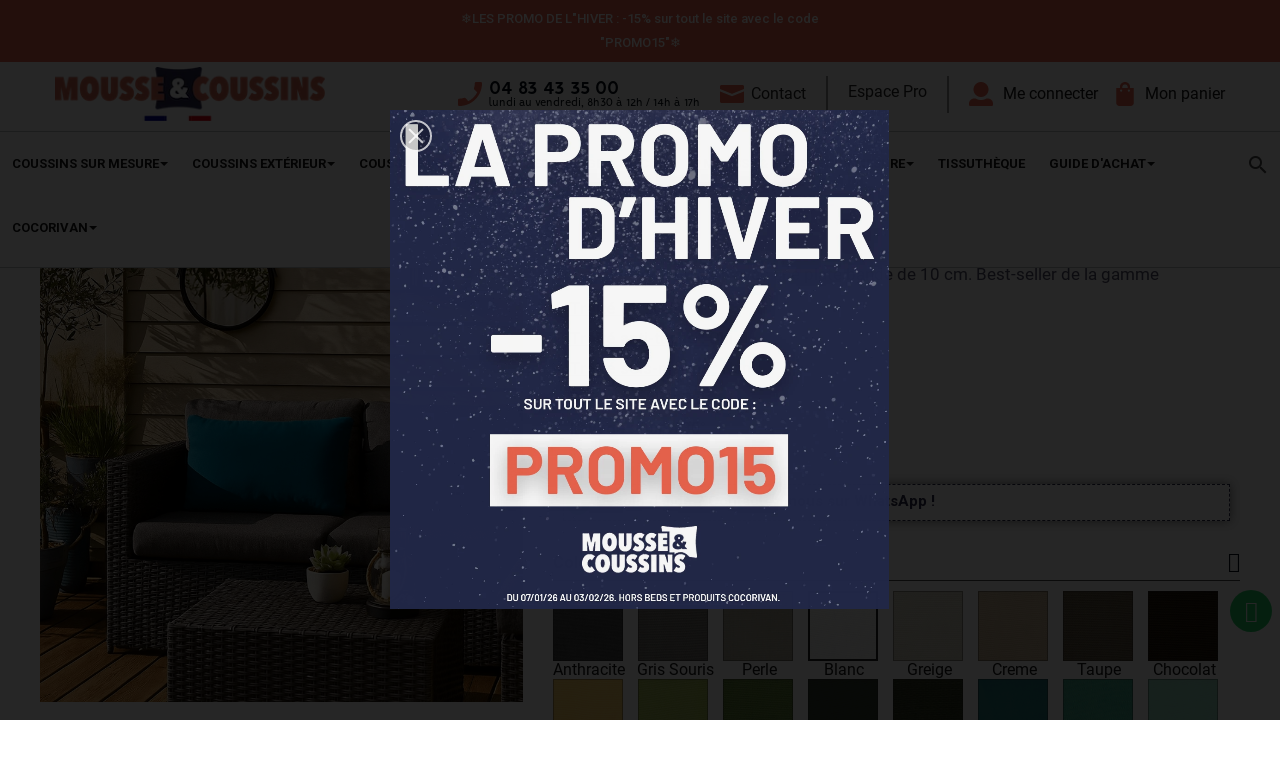

--- FILE ---
content_type: text/html; charset=utf-8
request_url: https://www.mousseetcoussins.fr/coussins-terrasse/5-3169-coussin-dos-60-x-45-deperlant.html
body_size: 43356
content:
<!doctype html>
<html lang="fr">

  <head>
    
      
  <meta charset="utf-8">


  <meta http-equiv="x-ua-compatible" content="ie=edge">


<meta name="p:domain_verify" content="698d5882ef1cf5e50d269deca86af09c"/>



    <link rel="canonical" href="https://www.mousseetcoussins.fr/coussins-terrasse/5-coussin-dos-60-x-45-deperlant.html">

  <title>Coussin dos  60 x 45 déperlant / flocons</title>
<script data-keepinline="true">
    var ajaxGetProductUrl = '//www.mousseetcoussins.fr/module/cdc_googletagmanager/async';
    var ajaxShippingEvent = 1;
    var ajaxPaymentEvent = 1;

/* datalayer */
dataLayer = window.dataLayer || [];
    let cdcDatalayer = {"pageCategory":"product","event":"view_item","ecommerce":{"currency":"EUR","items":[{"item_name":"Coussin dos  60 x 45 deperlant","item_id":"53169","price":"59","price_tax_exc":"49.17","item_category":"Poufs et coussins exterieur","item_category2":"Coussins exterieurs","item_variant":"Blanc","quantity":1}]},"google_tag_params":{"ecomm_pagetype":"product","ecomm_prodid":"53169","ecomm_totalvalue":59,"ecomm_category":"Coussins exterieurs","ecomm_totalvalue_tax_exc":49.17}};
    dataLayer.push(cdcDatalayer);

/* call to GTM Tag */
(function(w,d,s,l,i){w[l]=w[l]||[];w[l].push({'gtm.start':
new Date().getTime(),event:'gtm.js'});var f=d.getElementsByTagName(s)[0],
j=d.createElement(s),dl=l!='dataLayer'?'&l='+l:'';j.async=true;j.src=
'https://msr.mousseetcoussins.fr/8zt11kmpx4ynsj9.js?id='+i+dl;f.parentNode.insertBefore(j,f);
})(window,document,'script','dataLayer','GTM-PBGBHDN');

/* async call to avoid cache system for dynamic data */
dataLayer.push({
  'event': 'datalayer_ready'
});
</script>
  <meta name="description" content="Son rembourrage en flocons de mousse offre un enveloppement et un confort extrême tout en gardant un bon maintien.">
  <meta name="keywords" content="">
      
                  <link rel="alternate" href="https://www.mousseetcoussins.fr/coussins-terrasse/5-coussin-dos-60-x-45-deperlant.html" hreflang="fr">
        



  <meta name="viewport" content="width=device-width, initial-scale=1">



  <link rel="icon" type="image/vnd.microsoft.icon" href="/img/favicon.ico?1707814896">
  <link rel="shortcut icon" type="image/x-icon" href="/img/favicon.ico?1707814896">
  <link rel="stylesheet" href="https://pro.fontawesome.com/releases/v5.10.0/css/all.css" integrity="sha384-AYmEC3Yw5cVb3ZcuHtOA93w35dYTsvhLPVnYs9eStHfGJvOvKxVfELGroGkvsg+p" crossorigin="anonymous"/>



  



  	

  <script type="text/javascript">
        var LS_Meta = [];
        var b2bregisteration_action_url = "https:\/\/www.mousseetcoussins.fr\/creation-compte-pro?action=saveData&ajax=1";
        var btSl = {"ajaxUrl":"https:\/\/www.mousseetcoussins.fr\/module\/facebookpsconnect\/ajax","token":"0a987d5d941633351359b211abcc5c00"};
        var controller = "product";
        var controller_link = "https:\/\/www.mousseetcoussins.fr\/creation-compte-pro";
        var cpContactToken = "dba8f2ee2751aec49c7c7403c3daec37";
        var create_account = "Vous pouvez maintenant cr\u00e9er un compte en tant que B2B";
        var id_state = 0;
        var normal_form = 0;
        var order_button_content = "Cr\u00e9er un devis";
        var prestashop = {"cart":{"products":[],"totals":{"total":{"type":"total","label":"Total","amount":0,"value":"0,00\u00a0\u20ac"},"total_including_tax":{"type":"total","label":"Total TTC","amount":0,"value":"0,00\u00a0\u20ac"},"total_excluding_tax":{"type":"total","label":"Total HT :","amount":0,"value":"0,00\u00a0\u20ac"}},"subtotals":{"products":{"type":"products","label":"Sous-total","amount":0,"value":"0,00\u00a0\u20ac"},"discounts":null,"shipping":{"type":"shipping","label":"Livraison","amount":0,"value":"gratuit"},"tax":null},"products_count":0,"summary_string":"0 articles","vouchers":{"allowed":1,"added":[]},"discounts":[],"minimalPurchase":0,"minimalPurchaseRequired":""},"currency":{"name":"Euro","iso_code":"EUR","iso_code_num":"978","sign":"\u20ac"},"customer":{"lastname":"","firstname":"","email":"","birthday":"0000-00-00","newsletter":"0","newsletter_date_add":"0000-00-00 00:00:00","optin":"0","website":null,"company":null,"siret":null,"ape":null,"is_logged":false,"gender":{"type":null,"name":null},"addresses":[]},"language":{"name":"Fran\u00e7ais (French)","iso_code":"fr","locale":"fr-FR","language_code":"fr","is_rtl":"0","date_format_lite":"d\/m\/Y","date_format_full":"d\/m\/Y H:i:s","id":2},"page":{"title":"","canonical":null,"meta":{"title":"Coussin dos  60 x 45 d\u00e9perlant \/ flocons","description":"Son rembourrage en flocons de mousse offre un enveloppement et un confort extr\u00eame tout en gardant un bon maintien.","keywords":"","robots":"index"},"page_name":"product","body_classes":{"lang-fr":true,"lang-rtl":false,"country-FR":true,"currency-EUR":true,"layout-full-width":true,"page-product":true,"tax-display-enabled":true,"product-id-5":true,"product-Coussin dos  60 x 45 d\u00e9perlant":true,"product-id-category-21":true,"product-id-manufacturer-0":true,"product-id-supplier-0":true,"product-available-for-order":true},"admin_notifications":[]},"shop":{"name":"Mousse&coussins","logo":"\/img\/moussecoussins-logo-1707814896.jpg","stores_icon":"\/img\/logo_stores.png","favicon":"\/img\/favicon.ico"},"urls":{"base_url":"https:\/\/www.mousseetcoussins.fr\/","current_url":"https:\/\/www.mousseetcoussins.fr\/coussins-terrasse\/5-3169-coussin-dos-60-x-45-deperlant.html","shop_domain_url":"https:\/\/www.mousseetcoussins.fr","img_ps_url":"https:\/\/www.mousseetcoussins.fr\/img\/","img_cat_url":"https:\/\/www.mousseetcoussins.fr\/img\/c\/","img_lang_url":"https:\/\/www.mousseetcoussins.fr\/img\/l\/","img_prod_url":"https:\/\/www.mousseetcoussins.fr\/img\/p\/","img_manu_url":"https:\/\/www.mousseetcoussins.fr\/img\/m\/","img_sup_url":"https:\/\/www.mousseetcoussins.fr\/img\/su\/","img_ship_url":"https:\/\/www.mousseetcoussins.fr\/img\/s\/","img_store_url":"https:\/\/www.mousseetcoussins.fr\/img\/st\/","img_col_url":"https:\/\/www.mousseetcoussins.fr\/img\/co\/","img_url":"https:\/\/www.mousseetcoussins.fr\/themes\/coreme\/assets\/img\/","css_url":"https:\/\/www.mousseetcoussins.fr\/themes\/coreme\/assets\/css\/","js_url":"https:\/\/www.mousseetcoussins.fr\/themes\/coreme\/assets\/js\/","pic_url":"https:\/\/www.mousseetcoussins.fr\/upload\/","pages":{"address":"https:\/\/www.mousseetcoussins.fr\/adresse","addresses":"https:\/\/www.mousseetcoussins.fr\/adresses","authentication":"https:\/\/www.mousseetcoussins.fr\/connexion","cart":"https:\/\/www.mousseetcoussins.fr\/panier","category":"https:\/\/www.mousseetcoussins.fr\/index.php?controller=category","cms":"https:\/\/www.mousseetcoussins.fr\/index.php?controller=cms","contact":"https:\/\/www.mousseetcoussins.fr\/nous-contacter","discount":"https:\/\/www.mousseetcoussins.fr\/reduction","guest_tracking":"https:\/\/www.mousseetcoussins.fr\/suivi-commande-invite","history":"https:\/\/www.mousseetcoussins.fr\/historique-commandes","identity":"https:\/\/www.mousseetcoussins.fr\/identite","index":"https:\/\/www.mousseetcoussins.fr\/","my_account":"https:\/\/www.mousseetcoussins.fr\/mon-compte","order_confirmation":"https:\/\/www.mousseetcoussins.fr\/confirmation-commande","order_detail":"https:\/\/www.mousseetcoussins.fr\/index.php?controller=order-detail","order_follow":"https:\/\/www.mousseetcoussins.fr\/suivi-commande","order":"https:\/\/www.mousseetcoussins.fr\/commande","order_return":"https:\/\/www.mousseetcoussins.fr\/index.php?controller=order-return","order_slip":"https:\/\/www.mousseetcoussins.fr\/avoirs","pagenotfound":"https:\/\/www.mousseetcoussins.fr\/page-introuvable","password":"https:\/\/www.mousseetcoussins.fr\/recuperation-mot-de-passe","pdf_invoice":"https:\/\/www.mousseetcoussins.fr\/index.php?controller=pdf-invoice","pdf_order_return":"https:\/\/www.mousseetcoussins.fr\/index.php?controller=pdf-order-return","pdf_order_slip":"https:\/\/www.mousseetcoussins.fr\/index.php?controller=pdf-order-slip","prices_drop":"https:\/\/www.mousseetcoussins.fr\/promotions","product":"https:\/\/www.mousseetcoussins.fr\/index.php?controller=product","search":"https:\/\/www.mousseetcoussins.fr\/recherche","sitemap":"https:\/\/www.mousseetcoussins.fr\/plan du site","stores":"https:\/\/www.mousseetcoussins.fr\/magasins","supplier":"https:\/\/www.mousseetcoussins.fr\/fournisseur","register":"https:\/\/www.mousseetcoussins.fr\/connexion?create_account=1","order_login":"https:\/\/www.mousseetcoussins.fr\/commande?login=1"},"alternative_langs":{"fr":"https:\/\/www.mousseetcoussins.fr\/coussins-terrasse\/5-coussin-dos-60-x-45-deperlant.html"},"theme_assets":"\/themes\/coreme\/assets\/","actions":{"logout":"https:\/\/www.mousseetcoussins.fr\/?mylogout="},"no_picture_image":{"bySize":{"small_default":{"url":"https:\/\/www.mousseetcoussins.fr\/img\/p\/fr-default-small_default.jpg","width":98,"height":98},"cart_default":{"url":"https:\/\/www.mousseetcoussins.fr\/img\/p\/fr-default-cart_default.jpg","width":125,"height":125},"home_default":{"url":"https:\/\/www.mousseetcoussins.fr\/img\/p\/fr-default-home_default.jpg","width":250,"height":175},"cover_customizable_product":{"url":"https:\/\/www.mousseetcoussins.fr\/img\/p\/fr-default-cover_customizable_product.jpg","width":370,"height":255},"medium_default":{"url":"https:\/\/www.mousseetcoussins.fr\/img\/p\/fr-default-medium_default.jpg","width":452,"height":452},"large_default":{"url":"https:\/\/www.mousseetcoussins.fr\/img\/p\/fr-default-large_default.jpg","width":800,"height":800}},"small":{"url":"https:\/\/www.mousseetcoussins.fr\/img\/p\/fr-default-small_default.jpg","width":98,"height":98},"medium":{"url":"https:\/\/www.mousseetcoussins.fr\/img\/p\/fr-default-cover_customizable_product.jpg","width":370,"height":255},"large":{"url":"https:\/\/www.mousseetcoussins.fr\/img\/p\/fr-default-large_default.jpg","width":800,"height":800},"legend":""}},"configuration":{"display_taxes_label":true,"display_prices_tax_incl":true,"is_catalog":false,"show_prices":true,"opt_in":{"partner":true},"quantity_discount":{"type":"discount","label":"Remise"},"voucher_enabled":1,"return_enabled":0},"field_required":[],"breadcrumb":{"links":[{"title":"Accueil","url":"https:\/\/www.mousseetcoussins.fr\/"},{"title":"Poufs et coussins ext\u00e9rieur","url":"https:\/\/www.mousseetcoussins.fr\/42-coussins-exterieur"},{"title":"Coussins ext\u00e9rieurs","url":"https:\/\/www.mousseetcoussins.fr\/21-coussins-terrasse"},{"title":"Coussin dos  60 x 45 d\u00e9perlant","url":"https:\/\/www.mousseetcoussins.fr\/coussins-terrasse\/5-3169-coussin-dos-60-x-45-deperlant.html#\/deperlant-blanc"}],"count":4},"link":{"protocol_link":"https:\/\/","protocol_content":"https:\/\/"},"time":1769570162,"static_token":"0a987d5d941633351359b211abcc5c00","token":"e22f5377b89e73b99f6377d6a5ae0f05"};
        var product_tab_settings = {"id_producttabs_settings":"10","product_id":"5","tab_type":"vertical","tab_types":["vertical","horizontal","accordion"],"date_add":"2019-05-20 13:09:36","date_upd":"2025-08-28 14:08:41","id":10,"id_shop_list":[],"force_id":false};
        var producttabs = [{"id_product_tab_global":"14","position":"4","title":"Description","content":"<div>\r\n<p>Votre salon de jardin et fauteuils d\u2019ext\u00e9rieurs sont confortables mais vous aimeriez vous y sentir encore mieux ? Chez Mousse&coussins, nous vous proposons des coussins adapt\u00e9s \u00e0 votre mobilier.<\/p>\r\n<\/div>\r\n<div class=\"collapsed additionnal_content\">\r\n<p>Habillez votre mobilier de beaux coussins pour en faire un v\u00e9ritable \u00e9l\u00e9ment de d\u00e9co!<\/p>\r\n<p>Passez de longs moments de d\u00e9tente dans votre jardin ou sur votre terrasse gr\u00e2ce \u00e0 Mousse&coussins !<\/p>\r\n<\/div>\r\n<p><a href=\"#\" class=\"more\">Lire plus..<\/a><\/p>","category_id":"21","manufacturer_id":null,"supplier_id":null,"tab_content_type":"content"},{"id_product_tab_global":"19","position":"6","title":"Fabrication Fran\u00e7aise","content":"<div>\r\n<p>Tout est fabriqu\u00e9 et confectionn\u00e9 dans nos ateliers \u00e0 Sorbiers, dans la Loire (42).<\/p>\r\n<\/div>\r\n<div class=\"collapsed additionnal_content\">\r\n<p>Nos \u00e9quipes sont \u00e0 l\u2019\u00e9coute de votre projet, une fois celui-ci mis en place, il est directement transmis \u00e0 l\u2019usine qui prend le relais sur la fabrication.<\/p>\r\n<\/div>\r\n<p><a href=\"#\" class=\"more\">Lire plus..<\/a><\/p>","category_id":"11","manufacturer_id":null,"supplier_id":null,"tab_content_type":"content"},{"id_product_tab_global":"16","position":"14","title":"Entretien","content":"<p>L\u2019entretien va d\u00e9pendre du rev\u00eatement choisi. Pour le tissu d\u00e9perlant, il est lavable en machine, et pour le tissu imperm\u00e9able un coup d\u2019\u00e9ponge suffit !<\/p>","category_id":"21","manufacturer_id":null,"supplier_id":null,"tab_content_type":"content"},{"id_product_tab_global":"21","position":"18","title":"Livraison","content":"<div>\r\n<p>La livraison est offerte \u00e0 partir de 70\u20ac d\u2019achat partout en France, le d\u00e9lai de production varie de 3\/4 jours \u00e0 15\/20 jours en haute saison. Il est consultable sur la fiche produit<\/p>\r\n<\/div>\r\n<div class=\"collapsed additionnal_content\">\r\n<p>Une fois le colis remis au transporteur vous serez contact\u00e9 pour la prise du rendez-vous de livraison :<\/p>\r\n<ul>\r\n<li>dans le cas de GEODIS : Vous recevez un sms et un mail dans lequel il y aura un lien sur lequel vous connecter pour choisir votre jour de livraison<\/li>\r\n<li>Dans le cas du transporteur ZIEGLER, vous serez contact\u00e9 par mail et par t\u00e9l\u00e9phone pour organiser votre jour de livraison \u00e9galement.<\/li>\r\n<li>Pour une livraison en Corse ou en Europe, ce sera sur devis<\/li>\r\n<\/ul>\r\n<\/div>\r\n<p><a href=\"#\" class=\"more\">Lire plus..<\/a><\/p>","category_id":"11","manufacturer_id":null,"supplier_id":null,"tab_content_type":"content"}];
        var ps_version = "1.7.6.1";
        var psemailsubscription_subscription = "https:\/\/www.mousseetcoussins.fr\/module\/ps_emailsubscription\/subscription";
        var register_as_b2b = "Inscrivez-vous en tant que professionnels";
        var site_key = "";
        var state_selection_text = "Please Choose";
      </script>

		<link rel="stylesheet" href="https://fonts.googleapis.com/css?family=Poppins:300,500,700,regular,600,100,200,800,900%7CMuli:200,300,regular,500,600,700,800,900&amp;subset=latin%2Clatin-ext" media="all">
		<link rel="stylesheet" href="https://fonts.googleapis.com/css?family=Roboto:100,100italic,200,200italic,300,300italic,400,400italic,500,500italic,600,600italic,700,700italic,800,800italic,900,900italic%7CRoboto+Slab:100,100italic,200,200italic,300,300italic,400,400italic,500,500italic,600,600italic,700,700italic,800,800italic,900,900italic&amp;display=swap" media="all">
		<link rel="stylesheet" href="https://www.mousseetcoussins.fr/themes/coreme/assets/cache/theme-629f85512.css" media="all">
	
	


	<script>
			var ceFrontendConfig = {"environmentMode":{"edit":false,"wpPreview":false},"is_rtl":false,"breakpoints":{"xs":0,"sm":480,"md":768,"lg":1025,"xl":1440,"xxl":1600},"version":"2.5.9","urls":{"assets":"\/modules\/creativeelements\/views\/"},"productQuickView":0,"settings":{"page":[],"general":{"elementor_global_image_lightbox":"1","elementor_enable_lightbox_in_editor":"yes"}},"post":{"id":"5030201","title":"Coussin dos  60 x 45 d\u00e9perlant","excerpt":""}};
		</script>
        <link rel="preload" href="/modules/creativeelements/views/lib/ceicons/fonts/ceicons.woff2?fj664s"
            as="font" type="font/woff2" crossorigin>
                <link rel="preload" href="/modules/creativeelements/views/lib/font-awesome/fonts/fontawesome-webfont.woff2?v=4.7.0"
            as="font" type="font/woff2" crossorigin>
        <!--CE-JS-->


  <script type="text/javascript">
                var jprestaUpdateCartDirectly = 1;
                var jprestaUseCreativeElements = 1;
pcRunDynamicModulesJs = function() {
// Autoconf - 2024-02-22T13:08:03+00:00
// ps_shoppingcart
setTimeout("prestashop.emit('updateCart', {reason: {linkAction: 'refresh'}, resp: {errors:[]}});", 10);
// creativeelements
// Cart is refreshed from HTML to be faster
};</script><script type="text/javascript"> 
						var checkCaptchaUrl ="/modules/eicaptcha/eicaptcha-ajax.php";
						var RecaptachKey = "6LdN5fckAAAAALQGmzvvMBG8JTmHg7RjQulyjFGW";
					</script>
					<script src="https://www.google.com/recaptcha/api.js?onload=onloadCallback&render=explicit" async defer></script>
					<script type="text/javascript" src="/modules/eicaptcha//js/eicaptcha-modules.js"></script><style type="text/css">

    .tabs .nav-tabs .nav-link {
        background-color: #2fb5d2;
        color: #ffffff;
    }

    .tabs .nav-tabs .nav-link.active {
        color: #ffffff;
        background-color: #00d4ff;
    }

    #accordion h1.ui-state-default{
        background: #2fb5d2;
        color: #ffffff;
    }

    #accordion h1.ui-state-active {
        color: #ffffff;
        background: #00d4ff;
    }

    #vertical > section > h3 {
        background: #2fb5d2;
        color: #ffffff;
        padding: 10px;
        box-shadow: 2px 2px 11px 0px rgba(0, 0, 0, 0.1);
    }


</style>
<meta id="cp-meta" name="generator" content="Powered by Creative Popup 1.6.8 - Multi-Purpose, Responsive, Parallax, Mobile-Friendly Popup Module for PrestaShop."><!--[CDATA[
<div class="cp-popup"><form id="cp_35" name="cp_35" class="cp-ps-container fitvidsignore" method="post" action="/37-coussins-deco?q=Forme-Rectangulaire-Rond-Carr%C3%A9/Th%C3%A8me-Carreaux-Cocooning-Mer-Montagne&page=2" style="width:500px;height:500px;margin:0 auto;"><div class="cp-slide" data-cp="bgsize:auto;kenburnsscale:1.2;"><embed src="/modules/creativepopup/views/img/core/skins/noskin/nothumb.webp" class="cp-tn" alt="Page thumbnail" /><embed style="top:0px;left:0px;width:499px;height:499px;" class="cp-l" src="https://www.mousseetcoussins.fr/img/Promo-hiver-2026-1080x1080.webp" alt="" data-cp="transitionout:false;"></div></form></div><js>
cpjq("#cp_35").creativePopup({createdWith: '1.6.8', popupVersion: '1.6.8', type: 'popup', skin: 'noskin', popupShowOnTimeout: 3, popupWidth: 500, popupHeight: 500, repeatDays: 1, skinsPath: '/modules/creativepopup/views/css/core/skins/', plugins: ["popup"]});
</js>
]]--><style>.ets_mm_megamenu .mm_menus_li .h4,
.ets_mm_megamenu .mm_menus_li .h5,
.ets_mm_megamenu .mm_menus_li .h6,
.ets_mm_megamenu .mm_menus_li .h1,
.ets_mm_megamenu .mm_menus_li .h2,
.ets_mm_megamenu .mm_menus_li .h3,
.ets_mm_megamenu .mm_menus_li .h4 *:not(i),
.ets_mm_megamenu .mm_menus_li .h5 *:not(i),
.ets_mm_megamenu .mm_menus_li .h6 *:not(i),
.ets_mm_megamenu .mm_menus_li .h1 *:not(i),
.ets_mm_megamenu .mm_menus_li .h2 *:not(i),
.ets_mm_megamenu .mm_menus_li .h3 *:not(i),
.ets_mm_megamenu .mm_menus_li > a{
    font-family: inherit;
}
.ets_mm_megamenu *:not(.fa):not(i){
    font-family: inherit;
}

.ets_mm_block *{
    font-size: 14px;
}    

@media (min-width: 768px){
/*layout 1*/
    .ets_mm_megamenu.layout_layout1{
        background: ;
    }
    .layout_layout1 .ets_mm_megamenu_content{
      background: linear-gradient(#FFFFFF, #F2F2F2) repeat scroll 0 0 rgba(0, 0, 0, 0);
      background: -webkit-linear-gradient(#FFFFFF, #F2F2F2) repeat scroll 0 0 rgba(0, 0, 0, 0);
      background: -o-linear-gradient(#FFFFFF, #F2F2F2) repeat scroll 0 0 rgba(0, 0, 0, 0);
    }
    .ets_mm_megamenu.layout_layout1:not(.ybc_vertical_menu) .mm_menus_ul{
         background: ;
    }

    #header .layout_layout1:not(.ybc_vertical_menu) .mm_menus_li > a,
    .layout_layout1 .ybc-menu-vertical-button,
    .layout_layout1 .mm_extra_item *{
        color: #484848
    }
    .layout_layout1 .ybc-menu-vertical-button .ybc-menu-button-toggle_icon_default .icon-bar{
        background-color: #484848
    }
    .layout_layout1 .mm_menus_li:hover > a, 
    .layout_layout1 .mm_menus_li.active > a,
    #header .layout_layout1 .mm_menus_li:hover > a,
    #header .layout_layout1 .mm_menus_li.menu_hover > a,
    .layout_layout1:hover .ybc-menu-vertical-button,
    .layout_layout1 .mm_extra_item button[type="submit"]:hover i,
    #header .layout_layout1 .mm_menus_li.active > a{
        color: #ec4249;
    }
    
    .layout_layout1:not(.ybc_vertical_menu) .mm_menus_li > a:before,
    .layout_layout1.ybc_vertical_menu:hover .ybc-menu-vertical-button:before,
    .layout_layout1:hover .ybc-menu-vertical-button .ybc-menu-button-toggle_icon_default .icon-bar,
    .ybc-menu-vertical-button.layout_layout1:hover{background-color: #ec4249;}
    
    .layout_layout1:not(.ybc_vertical_menu) .mm_menus_li:hover > a,
    .layout_layout1:not(.ybc_vertical_menu) .mm_menus_li.menu_hover > a,
    .ets_mm_megamenu.layout_layout1.ybc_vertical_menu:hover,
    #header .layout_layout1:not(.ybc_vertical_menu) .mm_menus_li:hover > a,
    #header .layout_layout1:not(.ybc_vertical_menu) .mm_menus_li.menu_hover > a,
    .ets_mm_megamenu.layout_layout1.ybc_vertical_menu:hover{
        background: #ffffff;
    }
    
    .layout_layout1.ets_mm_megamenu .mm_columns_ul,
    .layout_layout1.ybc_vertical_menu .mm_menus_ul{
        background-color: #ffffff;
    }
    #header .layout_layout1 .ets_mm_block_content a,
    #header .layout_layout1 .ets_mm_block_content p,
    .layout_layout1.ybc_vertical_menu .mm_menus_li > a,
    #header .layout_layout1.ybc_vertical_menu .mm_menus_li > a{
        color: #414141;
    }
    
    .layout_layout1 .mm_columns_ul .h1,
    .layout_layout1 .mm_columns_ul .h2,
    .layout_layout1 .mm_columns_ul .h3,
    .layout_layout1 .mm_columns_ul .h4,
    .layout_layout1 .mm_columns_ul .h5,
    .layout_layout1 .mm_columns_ul .h6,
    .layout_layout1 .mm_columns_ul .ets_mm_block > .h1 a,
    .layout_layout1 .mm_columns_ul .ets_mm_block > .h2 a,
    .layout_layout1 .mm_columns_ul .ets_mm_block > .h3 a,
    .layout_layout1 .mm_columns_ul .ets_mm_block > .h4 a,
    .layout_layout1 .mm_columns_ul .ets_mm_block > .h5 a,
    .layout_layout1 .mm_columns_ul .ets_mm_block > .h6 a,
    #header .layout_layout1 .mm_columns_ul .ets_mm_block > .h1 a,
    #header .layout_layout1 .mm_columns_ul .ets_mm_block > .h2 a,
    #header .layout_layout1 .mm_columns_ul .ets_mm_block > .h3 a,
    #header .layout_layout1 .mm_columns_ul .ets_mm_block > .h4 a,
    #header .layout_layout1 .mm_columns_ul .ets_mm_block > .h5 a,
    #header .layout_layout1 .mm_columns_ul .ets_mm_block > .h6 a,
    .layout_layout1 .mm_columns_ul .h1,
    .layout_layout1 .mm_columns_ul .h2,
    .layout_layout1 .mm_columns_ul .h3,
    .layout_layout1 .mm_columns_ul .h4,
    .layout_layout1 .mm_columns_ul .h5,
    .layout_layout1 .mm_columns_ul .h6{
        color: #414141;
    }.
    
    
    .layout_layout1 li:hover > a,
    .layout_layout1 li > a:hover,
    .layout_layout1 .mm_tabs_li.open .mm_tab_toggle_title,
    .layout_layout1 .mm_tabs_li.open .mm_tab_toggle_title a,
    .layout_layout1 .mm_tabs_li:hover .mm_tab_toggle_title,
    .layout_layout1 .mm_tabs_li:hover .mm_tab_toggle_title a,
    #header .layout_layout1 .mm_tabs_li.open .mm_tab_toggle_title,
    #header .layout_layout1 .mm_tabs_li.open .mm_tab_toggle_title a,
    #header .layout_layout1 .mm_tabs_li:hover .mm_tab_toggle_title,
    #header .layout_layout1 .mm_tabs_li:hover .mm_tab_toggle_title a,
    .layout_layout1.ybc_vertical_menu .mm_menus_li > a,
    #header .layout_layout1 li:hover > a,
    .layout_layout1.ybc_vertical_menu .mm_menus_li:hover > a,
    #header .layout_layout1.ybc_vertical_menu .mm_menus_li:hover > a,
    #header .layout_layout1 .mm_columns_ul .mm_block_type_product .product-title > a:hover,
    #header .layout_layout1 li > a:hover{color: #ec4249;}
    
    
/*end layout 1*/
    
    
    /*layout 2*/
    .ets_mm_megamenu.layout_layout2{
        background-color: #3cabdb;
    }
    
    #header .layout_layout2:not(.ybc_vertical_menu) .mm_menus_li > a,
    .layout_layout2 .ybc-menu-vertical-button,
    .layout_layout2 .mm_extra_item *{
        color: #ffffff
    }
    .layout_layout2 .ybc-menu-vertical-button .ybc-menu-button-toggle_icon_default .icon-bar{
        background-color: #ffffff
    }
    .layout_layout2:not(.ybc_vertical_menu) .mm_menus_li:hover > a, 
    .layout_layout2:not(.ybc_vertical_menu) .mm_menus_li.active > a,
    #header .layout_layout2:not(.ybc_vertical_menu) .mm_menus_li:hover > a,
    .layout_layout2:hover .ybc-menu-vertical-button,
    .layout_layout2 .mm_extra_item button[type="submit"]:hover i,
    #header .layout_layout2:not(.ybc_vertical_menu) .mm_menus_li.active > a{color: #ffffff;}
    
    .layout_layout2:hover .ybc-menu-vertical-button .ybc-menu-button-toggle_icon_default .icon-bar{
        background-color: #ffffff;
    }
    .layout_layout2:not(.ybc_vertical_menu) .mm_menus_li:hover > a,
    #header .layout_layout2:not(.ybc_vertical_menu) .mm_menus_li:hover > a,
    .ets_mm_megamenu.layout_layout2.ybc_vertical_menu:hover{
        background-color: #50b4df;
    }
    
    .layout_layout2.ets_mm_megamenu .mm_columns_ul,
    .layout_layout2.ybc_vertical_menu .mm_menus_ul{
        background-color: #ffffff;
    }
    #header .layout_layout2 .ets_mm_block_content a,
    .layout_layout2.ybc_vertical_menu .mm_menus_li > a,
    #header .layout_layout2.ybc_vertical_menu .mm_menus_li > a,
    #header .layout_layout2 .ets_mm_block_content p{
        color: #666666;
    }
    
    .layout_layout2 .mm_columns_ul .h1,
    .layout_layout2 .mm_columns_ul .h2,
    .layout_layout2 .mm_columns_ul .h3,
    .layout_layout2 .mm_columns_ul .h4,
    .layout_layout2 .mm_columns_ul .h5,
    .layout_layout2 .mm_columns_ul .h6,
    .layout_layout2 .mm_columns_ul .ets_mm_block > .h1 a,
    .layout_layout2 .mm_columns_ul .ets_mm_block > .h2 a,
    .layout_layout2 .mm_columns_ul .ets_mm_block > .h3 a,
    .layout_layout2 .mm_columns_ul .ets_mm_block > .h4 a,
    .layout_layout2 .mm_columns_ul .ets_mm_block > .h5 a,
    .layout_layout2 .mm_columns_ul .ets_mm_block > .h6 a,
    #header .layout_layout2 .mm_columns_ul .ets_mm_block > .h1 a,
    #header .layout_layout2 .mm_columns_ul .ets_mm_block > .h2 a,
    #header .layout_layout2 .mm_columns_ul .ets_mm_block > .h3 a,
    #header .layout_layout2 .mm_columns_ul .ets_mm_block > .h4 a,
    #header .layout_layout2 .mm_columns_ul .ets_mm_block > .h5 a,
    #header .layout_layout2 .mm_columns_ul .ets_mm_block > .h6 a,
    .layout_layout2 .mm_columns_ul .h1,
    .layout_layout2 .mm_columns_ul .h2,
    .layout_layout2 .mm_columns_ul .h3,
    .layout_layout2 .mm_columns_ul .h4,
    .layout_layout2 .mm_columns_ul .h5,
    .layout_layout2 .mm_columns_ul .h6{
        color: #414141;
    }
    
    
    .layout_layout2 li:hover > a,
    .layout_layout2 li > a:hover,
    .layout_layout2 .mm_tabs_li.open .mm_tab_toggle_title,
    .layout_layout2 .mm_tabs_li.open .mm_tab_toggle_title a,
    .layout_layout2 .mm_tabs_li:hover .mm_tab_toggle_title,
    .layout_layout2 .mm_tabs_li:hover .mm_tab_toggle_title a,
    #header .layout_layout2 .mm_tabs_li.open .mm_tab_toggle_title,
    #header .layout_layout2 .mm_tabs_li.open .mm_tab_toggle_title a,
    #header .layout_layout2 .mm_tabs_li:hover .mm_tab_toggle_title,
    #header .layout_layout2 .mm_tabs_li:hover .mm_tab_toggle_title a,
    #header .layout_layout2 li:hover > a,
    .layout_layout2.ybc_vertical_menu .mm_menus_li > a,
    .layout_layout2.ybc_vertical_menu .mm_menus_li:hover > a,
    #header .layout_layout2.ybc_vertical_menu .mm_menus_li:hover > a,
    #header .layout_layout2 .mm_columns_ul .mm_block_type_product .product-title > a:hover,
    #header .layout_layout2 li > a:hover{color: #fc4444;}
    
    
    
    /*layout 3*/
    .ets_mm_megamenu.layout_layout3,
    .layout_layout3 .mm_tab_li_content{
        background-color: #333333;
        
    }
    #header .layout_layout3:not(.ybc_vertical_menu) .mm_menus_li > a,
    .layout_layout3 .ybc-menu-vertical-button,
    .layout_layout3 .mm_extra_item *{
        color: #ffffff
    }
    .layout_layout3 .ybc-menu-vertical-button .ybc-menu-button-toggle_icon_default .icon-bar{
        background-color: #ffffff
    }
    .layout_layout3 .mm_menus_li:hover > a, 
    .layout_layout3 .mm_menus_li.active > a,
    .layout_layout3 .mm_extra_item button[type="submit"]:hover i,
    #header .layout_layout3 .mm_menus_li:hover > a,
    #header .layout_layout3 .mm_menus_li.active > a,
    .layout_layout3:hover .ybc-menu-vertical-button,
    .layout_layout3:hover .ybc-menu-vertical-button .ybc-menu-button-toggle_icon_default .icon-bar{
        color: #ffffff;
    }
    
    .layout_layout3:not(.ybc_vertical_menu) .mm_menus_li:hover > a,
    #header .layout_layout3:not(.ybc_vertical_menu) .mm_menus_li:hover > a,
    .ets_mm_megamenu.layout_layout3.ybc_vertical_menu:hover,
    .layout_layout3 .mm_tabs_li.open .mm_columns_contents_ul,
    .layout_layout3 .mm_tabs_li.open .mm_tab_li_content {
        background-color: #000000;
    }
    .layout_layout3 .mm_tabs_li.open.mm_tabs_has_content .mm_tab_li_content .mm_tab_name::before{
        border-right-color: #000000;
    }
    .layout_layout3.ets_mm_megamenu .mm_columns_ul,
    .ybc_vertical_menu.layout_layout3 .mm_menus_ul.ets_mn_submenu_full_height .mm_menus_li:hover a::before,
    .layout_layout3.ybc_vertical_menu .mm_menus_ul{
        background-color: #000000;
        border-color: #000000;
    }
    #header .layout_layout3 .ets_mm_block_content a,
    #header .layout_layout3 .ets_mm_block_content p,
    .layout_layout3.ybc_vertical_menu .mm_menus_li > a,
    #header .layout_layout3.ybc_vertical_menu .mm_menus_li > a{
        color: #dcdcdc;
    }
    
    .layout_layout3 .mm_columns_ul .h1,
    .layout_layout3 .mm_columns_ul .h2,
    .layout_layout3 .mm_columns_ul .h3,
    .layout_layout3 .mm_columns_ul .h4,
    .layout_layout3 .mm_columns_ul .h5,
    .layout_layout3 .mm_columns_ul .h6,
    .layout_layout3 .mm_columns_ul .ets_mm_block > .h1 a,
    .layout_layout3 .mm_columns_ul .ets_mm_block > .h2 a,
    .layout_layout3 .mm_columns_ul .ets_mm_block > .h3 a,
    .layout_layout3 .mm_columns_ul .ets_mm_block > .h4 a,
    .layout_layout3 .mm_columns_ul .ets_mm_block > .h5 a,
    .layout_layout3 .mm_columns_ul .ets_mm_block > .h6 a,
    #header .layout_layout3 .mm_columns_ul .ets_mm_block > .h1 a,
    #header .layout_layout3 .mm_columns_ul .ets_mm_block > .h2 a,
    #header .layout_layout3 .mm_columns_ul .ets_mm_block > .h3 a,
    #header .layout_layout3 .mm_columns_ul .ets_mm_block > .h4 a,
    #header .layout_layout3 .mm_columns_ul .ets_mm_block > .h5 a,
    #header .layout_layout3 .mm_columns_ul .ets_mm_block > .h6 a,
    .layout_layout3 .mm_columns_ul .h1,
    .layout_layout3 .mm_columns_ul .h2,
    .layout_layout3 .mm_columns_ul .h3,
    .layout_layout3.ybc_vertical_menu .mm_menus_li:hover > a,
    #header .layout_layout3.ybc_vertical_menu .mm_menus_li:hover > a,
    .layout_layout3 .mm_columns_ul .h4,
    .layout_layout3 .mm_columns_ul .h5,
    .layout_layout3 .mm_columns_ul .h6{
        color: #ec4249;
    }
    
    
    .layout_layout3 li:hover > a,
    .layout_layout3 li > a:hover,
    .layout_layout3 .mm_tabs_li.open .mm_tab_toggle_title,
    .layout_layout3 .mm_tabs_li.open .mm_tab_toggle_title a,
    .layout_layout3 .mm_tabs_li:hover .mm_tab_toggle_title,
    .layout_layout3 .mm_tabs_li:hover .mm_tab_toggle_title a,
    #header .layout_layout3 .mm_tabs_li.open .mm_tab_toggle_title,
    #header .layout_layout3 .mm_tabs_li.open .mm_tab_toggle_title a,
    #header .layout_layout3 .mm_tabs_li:hover .mm_tab_toggle_title,
    #header .layout_layout3 .mm_tabs_li:hover .mm_tab_toggle_title a,
    #header .layout_layout3 li:hover > a,
    #header .layout_layout3 .mm_columns_ul .mm_block_type_product .product-title > a:hover,
    #header .layout_layout3 li > a:hover,
    .layout_layout3.ybc_vertical_menu .mm_menus_li > a,
    .layout_layout3 .has-sub .ets_mm_categories li > a:hover,
    #header .layout_layout3 .has-sub .ets_mm_categories li > a:hover{color: #fc4444;}
    
    
    /*layout 4*/
    
    .ets_mm_megamenu.layout_layout4{
        background-color: #ffffff;
    }
    .ets_mm_megamenu.layout_layout4:not(.ybc_vertical_menu) .mm_menus_ul{
         background: #ffffff;
    }

    #header .layout_layout4:not(.ybc_vertical_menu) .mm_menus_li > a,
    .layout_layout4 .ybc-menu-vertical-button,
    .layout_layout4 .mm_extra_item *{
        color: #333333
    }
    .layout_layout4 .ybc-menu-vertical-button .ybc-menu-button-toggle_icon_default .icon-bar{
        background-color: #333333
    }
    
    .layout_layout4 .mm_menus_li:hover > a, 
    .layout_layout4 .mm_menus_li.active > a,
    #header .layout_layout4 .mm_menus_li:hover > a,
    .layout_layout4:hover .ybc-menu-vertical-button,
    #header .layout_layout4 .mm_menus_li.active > a{color: #ffffff;}
    
    .layout_layout4:hover .ybc-menu-vertical-button .ybc-menu-button-toggle_icon_default .icon-bar{
        background-color: #ffffff;
    }
    
    .layout_layout4:not(.ybc_vertical_menu) .mm_menus_li:hover > a,
    .layout_layout4:not(.ybc_vertical_menu) .mm_menus_li.active > a,
    .layout_layout4:not(.ybc_vertical_menu) .mm_menus_li:hover > span, 
    .layout_layout4:not(.ybc_vertical_menu) .mm_menus_li.active > span,
    #header .layout_layout4:not(.ybc_vertical_menu) .mm_menus_li:hover > a, 
    #header .layout_layout4:not(.ybc_vertical_menu) .mm_menus_li.active > a,
    .layout_layout4:not(.ybc_vertical_menu) .mm_menus_li:hover > a,
    #header .layout_layout4:not(.ybc_vertical_menu) .mm_menus_li:hover > a,
    .ets_mm_megamenu.layout_layout4.ybc_vertical_menu:hover,
    #header .layout_layout4 .mm_menus_li:hover > span, 
    #header .layout_layout4 .mm_menus_li.active > span{
        background-color: #ec4249;
    }
    .layout_layout4 .ets_mm_megamenu_content {
      border-bottom-color: #ec4249;
    }
    
    .layout_layout4.ets_mm_megamenu .mm_columns_ul,
    .ybc_vertical_menu.layout_layout4 .mm_menus_ul .mm_menus_li:hover a::before,
    .layout_layout4.ybc_vertical_menu .mm_menus_ul{
        background-color: #ffffff;
    }
    #header .layout_layout4 .ets_mm_block_content a,
    .layout_layout4.ybc_vertical_menu .mm_menus_li > a,
    #header .layout_layout4.ybc_vertical_menu .mm_menus_li > a,
    #header .layout_layout4 .ets_mm_block_content p{
        color: #666666;
    }
    
    .layout_layout4 .mm_columns_ul .h1,
    .layout_layout4 .mm_columns_ul .h2,
    .layout_layout4 .mm_columns_ul .h3,
    .layout_layout4 .mm_columns_ul .h4,
    .layout_layout4 .mm_columns_ul .h5,
    .layout_layout4 .mm_columns_ul .h6,
    .layout_layout4 .mm_columns_ul .ets_mm_block > .h1 a,
    .layout_layout4 .mm_columns_ul .ets_mm_block > .h2 a,
    .layout_layout4 .mm_columns_ul .ets_mm_block > .h3 a,
    .layout_layout4 .mm_columns_ul .ets_mm_block > .h4 a,
    .layout_layout4 .mm_columns_ul .ets_mm_block > .h5 a,
    .layout_layout4 .mm_columns_ul .ets_mm_block > .h6 a,
    #header .layout_layout4 .mm_columns_ul .ets_mm_block > .h1 a,
    #header .layout_layout4 .mm_columns_ul .ets_mm_block > .h2 a,
    #header .layout_layout4 .mm_columns_ul .ets_mm_block > .h3 a,
    #header .layout_layout4 .mm_columns_ul .ets_mm_block > .h4 a,
    #header .layout_layout4 .mm_columns_ul .ets_mm_block > .h5 a,
    #header .layout_layout4 .mm_columns_ul .ets_mm_block > .h6 a,
    .layout_layout4 .mm_columns_ul .h1,
    .layout_layout4 .mm_columns_ul .h2,
    .layout_layout4 .mm_columns_ul .h3,
    .layout_layout4 .mm_columns_ul .h4,
    .layout_layout4 .mm_columns_ul .h5,
    .layout_layout4 .mm_columns_ul .h6{
        color: #414141;
    }
    
    .layout_layout4 li:hover > a,
    .layout_layout4 li > a:hover,
    .layout_layout4 .mm_tabs_li.open .mm_tab_toggle_title,
    .layout_layout4 .mm_tabs_li.open .mm_tab_toggle_title a,
    .layout_layout4 .mm_tabs_li:hover .mm_tab_toggle_title,
    .layout_layout4 .mm_tabs_li:hover .mm_tab_toggle_title a,
    #header .layout_layout4 .mm_tabs_li.open .mm_tab_toggle_title,
    #header .layout_layout4 .mm_tabs_li.open .mm_tab_toggle_title a,
    #header .layout_layout4 .mm_tabs_li:hover .mm_tab_toggle_title,
    #header .layout_layout4 .mm_tabs_li:hover .mm_tab_toggle_title a,
    #header .layout_layout4 li:hover > a,
    .layout_layout4.ybc_vertical_menu .mm_menus_li > a,
    .layout_layout4.ybc_vertical_menu .mm_menus_li:hover > a,
    #header .layout_layout4.ybc_vertical_menu .mm_menus_li:hover > a,
    #header .layout_layout4 .mm_columns_ul .mm_block_type_product .product-title > a:hover,
    #header .layout_layout4 li > a:hover{color: #ec4249;}
    
    /* end layout 4*/
    
    
    
    
    /* Layout 5*/
    .ets_mm_megamenu.layout_layout5{
        background-color: #f6f6f6;
    }
    .ets_mm_megamenu.layout_layout5:not(.ybc_vertical_menu) .mm_menus_ul{
         background: #f6f6f6;
    }
    
    #header .layout_layout5:not(.ybc_vertical_menu) .mm_menus_li > a,
    .layout_layout5 .ybc-menu-vertical-button,
    .layout_layout5 .mm_extra_item *{
        color: #333333
    }
    .layout_layout5 .ybc-menu-vertical-button .ybc-menu-button-toggle_icon_default .icon-bar{
        background-color: #333333
    }
    .layout_layout5 .mm_menus_li:hover > a, 
    .layout_layout5 .mm_menus_li.active > a,
    .layout_layout5 .mm_extra_item button[type="submit"]:hover i,
    #header .layout_layout5 .mm_menus_li:hover > a,
    #header .layout_layout5 .mm_menus_li.active > a,
    .layout_layout5:hover .ybc-menu-vertical-button{
        color: #ec4249;
    }
    .layout_layout5:hover .ybc-menu-vertical-button .ybc-menu-button-toggle_icon_default .icon-bar{
        background-color: #ec4249;
    }
    
    .layout_layout5 .mm_menus_li > a:before{background-color: #ec4249;}
    

    .layout_layout5:not(.ybc_vertical_menu) .mm_menus_li:hover > a,
    #header .layout_layout5:not(.ybc_vertical_menu) .mm_menus_li:hover > a,
    .ets_mm_megamenu.layout_layout5.ybc_vertical_menu:hover,
    #header .layout_layout5 .mm_menus_li:hover > a{
        background-color: ;
    }
    
    .layout_layout5.ets_mm_megamenu .mm_columns_ul,
    .ybc_vertical_menu.layout_layout5 .mm_menus_ul .mm_menus_li:hover a::before,
    .layout_layout5.ybc_vertical_menu .mm_menus_ul{
        background-color: #ffffff;
    }
    #header .layout_layout5 .ets_mm_block_content a,
    .layout_layout5.ybc_vertical_menu .mm_menus_li > a,
    #header .layout_layout5.ybc_vertical_menu .mm_menus_li > a,
    #header .layout_layout5 .ets_mm_block_content p{
        color: #333333;
    }
    
    .layout_layout5 .mm_columns_ul .h1,
    .layout_layout5 .mm_columns_ul .h2,
    .layout_layout5 .mm_columns_ul .h3,
    .layout_layout5 .mm_columns_ul .h4,
    .layout_layout5 .mm_columns_ul .h5,
    .layout_layout5 .mm_columns_ul .h6,
    .layout_layout5 .mm_columns_ul .ets_mm_block > .h1 a,
    .layout_layout5 .mm_columns_ul .ets_mm_block > .h2 a,
    .layout_layout5 .mm_columns_ul .ets_mm_block > .h3 a,
    .layout_layout5 .mm_columns_ul .ets_mm_block > .h4 a,
    .layout_layout5 .mm_columns_ul .ets_mm_block > .h5 a,
    .layout_layout5 .mm_columns_ul .ets_mm_block > .h6 a,
    #header .layout_layout5 .mm_columns_ul .ets_mm_block > .h1 a,
    #header .layout_layout5 .mm_columns_ul .ets_mm_block > .h2 a,
    #header .layout_layout5 .mm_columns_ul .ets_mm_block > .h3 a,
    #header .layout_layout5 .mm_columns_ul .ets_mm_block > .h4 a,
    #header .layout_layout5 .mm_columns_ul .ets_mm_block > .h5 a,
    #header .layout_layout5 .mm_columns_ul .ets_mm_block > .h6 a,
    .layout_layout5 .mm_columns_ul .h1,
    .layout_layout5 .mm_columns_ul .h2,
    .layout_layout5 .mm_columns_ul .h3,
    .layout_layout5 .mm_columns_ul .h4,
    .layout_layout5 .mm_columns_ul .h5,
    .layout_layout5 .mm_columns_ul .h6{
        color: #414141;
    }
    
    .layout_layout5 li:hover > a,
    .layout_layout5 li > a:hover,
    .layout_layout5 .mm_tabs_li.open .mm_tab_toggle_title,
    .layout_layout5 .mm_tabs_li.open .mm_tab_toggle_title a,
    .layout_layout5 .mm_tabs_li:hover .mm_tab_toggle_title,
    .layout_layout5 .mm_tabs_li:hover .mm_tab_toggle_title a,
    #header .layout_layout5 .mm_tabs_li.open .mm_tab_toggle_title,
    #header .layout_layout5 .mm_tabs_li.open .mm_tab_toggle_title a,
    #header .layout_layout5 .mm_tabs_li:hover .mm_tab_toggle_title,
    #header .layout_layout5 .mm_tabs_li:hover .mm_tab_toggle_title a,
    .layout_layout5.ybc_vertical_menu .mm_menus_li > a,
    #header .layout_layout5 li:hover > a,
    .layout_layout5.ybc_vertical_menu .mm_menus_li:hover > a,
    #header .layout_layout5.ybc_vertical_menu .mm_menus_li:hover > a,
    #header .layout_layout5 .mm_columns_ul .mm_block_type_product .product-title > a:hover,
    #header .layout_layout5 li > a:hover{color: #ec4249;}
    
    /*end layout 5*/
}


@media (max-width: 767px){
    .ybc-menu-vertical-button,
    .transition_floating .close_menu, 
    .transition_full .close_menu{
        background-color: #000000;
        color: #ffffff;
    }
    .transition_floating .close_menu *, 
    .transition_full .close_menu *,
    .ybc-menu-vertical-button .icon-bar{
        color: #ffffff;
    }

    .close_menu .icon-bar,
    .ybc-menu-vertical-button .icon-bar {
      background-color: #ffffff;
    }
    .mm_menus_back_icon{
        border-color: #ffffff;
    }
    
    .layout_layout1 .mm_menus_li:hover > a, 
    .layout_layout1 .mm_menus_li.menu_hover > a,
    #header .layout_layout1 .mm_menus_li.menu_hover > a,
    #header .layout_layout1 .mm_menus_li:hover > a{
        color: #ec4249;
    }
    .layout_layout1 .mm_has_sub.mm_menus_li:hover .arrow::before{
        /*border-color: #ec4249;*/
    }
    
    
    .layout_layout1 .mm_menus_li:hover > a,
    .layout_layout1 .mm_menus_li.menu_hover > a,
    #header .layout_layout1 .mm_menus_li.menu_hover > a,
    #header .layout_layout1 .mm_menus_li:hover > a{
        background-color: #ffffff;
    }
    .layout_layout1 li:hover > a,
    .layout_layout1 li > a:hover,
    #header .layout_layout1 li:hover > a,
    #header .layout_layout1 .mm_columns_ul .mm_block_type_product .product-title > a:hover,
    #header .layout_layout1 li > a:hover{
        color: #ec4249;
    }
    
    /*------------------------------------------------------*/
    
    
    .layout_layout2 .mm_menus_li:hover > a, 
    #header .layout_layout2 .mm_menus_li:hover > a{color: #ffffff;}
    .layout_layout2 .mm_has_sub.mm_menus_li:hover .arrow::before{
        border-color: #ffffff;
    }
    
    .layout_layout2 .mm_menus_li:hover > a,
    #header .layout_layout2 .mm_menus_li:hover > a{
        background-color: #50b4df;
    }
    .layout_layout2 li:hover > a,
    .layout_layout2 li > a:hover,
    #header .layout_layout2 li:hover > a,
    #header .layout_layout2 .mm_columns_ul .mm_block_type_product .product-title > a:hover,
    #header .layout_layout2 li > a:hover{color: #fc4444;}
    
    /*------------------------------------------------------*/
    
    

    .layout_layout3 .mm_menus_li:hover > a, 
    #header .layout_layout3 .mm_menus_li:hover > a{
        color: #ffffff;
    }
    .layout_layout3 .mm_has_sub.mm_menus_li:hover .arrow::before{
        border-color: #ffffff;
    }
    
    .layout_layout3 .mm_menus_li:hover > a,
    #header .layout_layout3 .mm_menus_li:hover > a{
        background-color: #000000;
    }
    .layout_layout3 li:hover > a,
    .layout_layout3 li > a:hover,
    #header .layout_layout3 li:hover > a,
    #header .layout_layout3 .mm_columns_ul .mm_block_type_product .product-title > a:hover,
    #header .layout_layout3 li > a:hover,
    .layout_layout3 .has-sub .ets_mm_categories li > a:hover,
    #header .layout_layout3 .has-sub .ets_mm_categories li > a:hover{color: #fc4444;}
    
    
    
    /*------------------------------------------------------*/
    
    
    .layout_layout4 .mm_menus_li:hover > a, 
    #header .layout_layout4 .mm_menus_li:hover > a{
        color: #ffffff;
    }
    
    .layout_layout4 .mm_has_sub.mm_menus_li:hover .arrow::before{
        border-color: #ffffff;
    }
    
    .layout_layout4 .mm_menus_li:hover > a,
    #header .layout_layout4 .mm_menus_li:hover > a{
        background-color: #ec4249;
    }
    .layout_layout4 li:hover > a,
    .layout_layout4 li > a:hover,
    #header .layout_layout4 li:hover > a,
    #header .layout_layout4 .mm_columns_ul .mm_block_type_product .product-title > a:hover,
    #header .layout_layout4 li > a:hover{color: #ec4249;}
    
    
    /*------------------------------------------------------*/
    
    
    .layout_layout5 .mm_menus_li:hover > a, 
    #header .layout_layout5 .mm_menus_li:hover > a{color: #ec4249;}
    .layout_layout5 .mm_has_sub.mm_menus_li:hover .arrow::before{
        border-color: #ec4249;
    }
    
    .layout_layout5 .mm_menus_li:hover > a,
    #header .layout_layout5 .mm_menus_li:hover > a{
        background-color: ;
    }
    .layout_layout5 li:hover > a,
    .layout_layout5 li > a:hover,
    #header .layout_layout5 li:hover > a,
    #header .layout_layout5 .mm_columns_ul .mm_block_type_product .product-title > a:hover,
    #header .layout_layout5 li > a:hover{color: #ec4249;}
    
    /*------------------------------------------------------*/
    
    
    
    
}

















</style>
<script type="text/javascript">
    var Days_text = 'Day(s)';
    var Hours_text = 'Hr(s)';
    var Mins_text = 'Min(s)';
    var Sec_text = 'Sec(s)';
</script><!-- prestawp -->
<style type="text/css">
            .prestawpblock .h1 {
    margin-bottom: 25px;
    font-size: 24px;
    line-height: 29px;
    text-align: center;
    color: #eb664f;
    margin-bottom: 40px;
}
.readall-wrp {
    display: flow-root;
    width: fit-content;
    margin: auto;
    margin-bottom: 20px;
    color: #eb664f;
    background-color: transparent;
    border: 3px solid #eb664f;
    font-weight: 700;
    padding: 0.4rem 1.5rem;
    padding-top: 0;
    text-transform: none;
    font-family: Azoft Sans,sans-serif;
    font-size: 1.7rem;
    line-height: 1.35em;
    clip-path: polygon(2px 0,calc(100% - 2px) 0,100% 2px,100% calc(100% - 2px),calc(100% - 2px) 100%,2px 100%,0 calc(100% - 2px),0 2px);
}
    </style>
<script>
    var pswp_theme = "";
</script>

<script type="text/javascript">
    opartStatSaveSessionUrl = "https://www.mousseetcoussins.fr/module/opartstat/saveSession?ajax=1";
    opartStatSaveSessionUrl = opartStatSaveSessionUrl.replace(/&amp;/g, '&');
    opartControllerName = "ProductController";
    opartElementId = "5";
    opartshopId = "1";
    opartUserAgent = "Mozilla/5.0 (Macintosh; Intel Mac OS X 10_15_7) AppleWebKit/537.36 (KHTML, like Gecko) Chrome/131.0.0.0 Safari/537.36; ClaudeBot/1.0; +claudebot@anthropic.com)";
</script>
<script async src="/modules/opartstat/views/js/saveSession.js"></script>

<script>
var module_path_2p = "/modules/dmu2panalytics/";
var token_js = "c2c871955f2b608f404b09c50bdabccb";
var token_2p = "a691e72ad17b5ea3ae91751ff6b86d78";
var client_2p = "169797f728c956";
</script>
<script src="https://cdn.brevo.com/js/sdk-loader.js" async></script>
<script>
    window.Brevo = window.Brevo || [];
    Brevo.push([
        "init",
        {
            client_key: "7eud2hirbczy05sscjmtgtpy",
            email_id: "",
        },
    ]);
</script>


 <!-- kwanko - header 01111011 - MS4yLjQgLSAxLjcuNi4xIC0gNy4zLjMzLTI4K3VidW50dTIyLjA0LjErZGViLnN1cnkub3JnKzE= --> <script type="text/javascript" src="https://hrs.mousseetcoussins.fr/js/na/na/u/8e08794f01.js"></script>



<!-- Hotjar Tracking Code for https://www.mousseetcoussins.fr/ -->

<script src="https://code.jquery.com/jquery-3.6.0.min.js"></script>
<meta class="netreviewsWidget" id="netreviewsWidgetNum30437" data-jsurl="https://cl.avis-verifies.com/fr/cache/7/3/8/73861cf7-11aa-a6b4-8988-3df2315113b8/widget4/widget02-30437_script.js"/>
<script src="https://cl.avis-verifies.com/fr/widget4/widget02_FB3.min.js"></script>



    
    <meta property="og:type" content="product">
    <meta property="og:url" content="https://www.mousseetcoussins.fr/coussins-terrasse/5-3169-coussin-dos-60-x-45-deperlant.html">
    <meta property="og:title" content="Coussin dos  60 x 45 déperlant / flocons">
    <meta property="og:site_name" content="Mousse&amp;coussins">
    <meta property="og:description" content="Son rembourrage en flocons de mousse offre un enveloppement et un confort extrême tout en gardant un bon maintien.">
    <meta property="og:image" content="https://www.mousseetcoussins.fr/9606-large_default/coussin-dos-60-x-45-deperlant.webp">
    <meta property="product:pretax_price:amount" content="49.166667">
    <meta property="product:pretax_price:currency" content="EUR">
    <meta property="product:price:amount" content="59">
    <meta property="product:price:currency" content="EUR">
            <meta property="product:weight:value" content="1.000000">
        <meta property="product:weight:units" content="kg">
    

  </head>

  <body id="product" class="lang-fr country-fr currency-eur layout-full-width page-product tax-display-enabled product-id-5 product-coussin-dos-60-x-45-deperlant product-id-category-21 product-id-manufacturer-0 product-id-supplier-0 product-available-for-order elementor-page elementor-page-5030201">

    
      <div class="col-md-8 links">
  <div class="row">
    </div>
</div>
<!-- Google Tag Manager (noscript) -->
<noscript><iframe src="https://www.googletagmanager.com/ns.html?id=GTM-PBGBHDN"
height="0" width="0" style="display:none;visibility:hidden"></iframe></noscript>
<!-- End Google Tag Manager (noscript) -->


    

    <main>
      
              

      <header id="header">
        
          	<style>
    #search_widget {
        opacity: 1 !important;
        position: static !important;
    }
    .ui-autocomplete-input {
        margin-left: 40px;
    }
    .header-nav {
        max-height: 100% !important;
    }
    #header .header-top {
        margin-top: 130px;
    }

    @media (max-width: 991px) {
        #header .header-top {
            margin-top: 80px;
        }
    }

    .hidden-md-down, .hidden-lg-up {
        margin-bottom: 5px;
    }

    body#product.product-customizable #configurateur-breadcrumbs {
        top: 170px;
    }

    body#product.product-customizable nav.breadcrumb {
        top: 130px;
    }

    #blockcart-modal {
        margin-top: 120px;
    }

    ul.mm_columns_ul {
        padding: 0 10px !important;
        margin: 0 !important;
    }

    .ets_mm_megamenu_content .ets_mm_megamenu_content_content {
        justify-content: center;
    }

    .ets_mm_megamenu *:not(.fa):not(i) {
        border: none !important;
    }

    .layout_layout1.ets_mm_megamenu .mm_columns_ul {
        box-shadow: 0 0px 10px rgb(0 0 0 / 16%), 0 3px 6px rgb(0 0 0 / 23%);
        border-left: 1px solid #dfdddd !important;
        border-right: 1px solid #dfdddd !important;
        border-top: 0px solid #EB664F !important;
        border-bottom: 1px solid #dfdddd !important;
        border-radius: 0 0 4px 4px;
    }

    .ets_mm_block_content ul li:not(.item_has_img) {
        display: block;
        width: 100%;
    }

    .ets_mm_block_content ul li:not(.item_has_img):hover a, .ets_mm_block_content a:hover {
        border-bottom: 1px solid #EB664F !important;
        padding: 5px 0 5px 10px;
    }
    .ets_mm_block_content ul li:not(.item_has_img) a, .ets_mm_block_content a {
        display: block;
        width: 100%;
        border-bottom: 1px solid whitesmoke !important;
        padding: 5px 0px;
        -webkit-transition: visibility 0.22s cubic-bezier(0.07, 0.74, 0.56, 0.89), transform 0.22s cubic-bezier(0.07, 0.74, 0.56, 0.89), opacity 0.22s cubic-bezier(0.07, 0.74, 0.56, 0.89);
        transition: padding 0.22s cubic-bezier(0.07, 0.74, 0.56, 0.89), transform 0.22s cubic-bezier(0.07, 0.74, 0.56, 0.89), opacity 0.22s cubic-bezier(0.07, 0.74, 0.56, 0.89);
    }


    @media (max-width: 479px){
        .mm_extra_item {
            width: 100% !important;
            max-width: 100% !important;
            justify-content: flex-end;
        }
        .mm_custom_text {
            width: 100% !important;
        }
        .header__contact {
            width: 125px;
        }
        .ybc-menu-toggle {
            font-size: 0 !important;
            display: flex;
            align-items: center;
            justify-content: center;
            min-width: 55px !important;
            width: 55px !important;
            margin: 0 !important;
            padding: 0 !important;
        }
        .ybc-menu-toggle span {
            margin: 0;
        }
        .ui-autocomplete-input {
            margin-left: 0;
        }
        .mm_menus_ul {
            width: 100%;
            position: fixed;
        }

        .arrow.closed, .arrow.opened {
            margin-top: 20px;
        }

    }
    .mm_extra_item > div {
        margin-left: 14px;
    }
    .container-mm {
        max-width: 1400px;
        margin: auto;
    }
    .changestatus.ets_mm_megamenu.hook-custom {
        margin: 0;
    }
    .layout_layout1 .mm_menus_li:hover > a:before, .layout_layout1 .mm_menus_li.menu_hover > a:before {
        display: none;
    }
    div#_desktop_user_info i {
        font-size: 25px;
        color: #015e50;
    }
    .shopping-cart-icon .shopping-cart-icon__count {
        bottom: 14px;
        color: white;
        font-size: 11px;
    }
    #search_widget button a i {
        color: #015e50;
        font-size: 25px;
    }
    .header-contact .jlcw-icon-contact {
        font-size: 25px;
        color: #015e50;
    }

    .header-contact {
        display: flex;
        align-items: center;
    }
    #search_widget button {
        height: 64px;
        background: transparent;
        padding: 0;
        border-radius: 0;
    }
    .shopping-cart-icon .jlcw-icon-shopping-cart {
        font-size: 25px;
        color: #015e50;
    }
    .blockcart.cart-preview.active {
        height: 64px;
        background: transparent;
        padding: 0;
        border-radius: 0;
    }
    li.mm_menus_li.link-home span.mm_menu_content_title img {
        width: 200px;
    }

    li.mm_menus_li.link-home span.mm_menu_content_title {
        font-size: 0px;
        padding: 0;
        margin: 0;
    }
    .ets_mm_block.mm_block_type_category .h4 {
        display: none !important;
    }
    .ets_mm_megamenu {
        border-top: 1px solid rgba(0,10,18,.25);
        margin-top: 0;
    }
    .mm_extra_item form {
        float: inherit;
        max-height: inherit;
    }
    .mm_extra_item:not(.mm_display_search_default) form button[type="submit"] {
        top: 0;
        bottom: 0;
        line-height: inherit;
        transform: inherit;
        background: transparent !important;
    }

    .mm_menus_ul {
        width: auto;
    }

    @media (max-width: 767px){
        .transition_default .mm_menus_ul.active {
            display: block;
            height: auto;
            opacity: 1;
            position: fixed;
            top: 90px;
            visibility: visible;
            width: 100%;
            left: 0;
            bottom: 0;
            right: 0;
            z-index: 9999;
            overflow: scroll;
            padding-bottom: 100px;
        }
    }
    @media (max-width: 991px) {
        #wrapper {
            margin-top: 25px;
        }
    }
    .mm_extra_item:not(.mm_display_search_default) form button[type="submit"] a i {
        color: #EB664F !important;
        font-size: 25px !important;
    }

    .mm_extra_item:not(.mm_display_search_default) input[type="text"] {
        position: relative !important;
        min-width: auto;
    }
    .ets_mm_megamenu_content {
        background: white !important;
        border: 0 !important;
    }
    span.mm_menu_content_title {
        padding: 12px;
    }
    span.mm_menu_content_title {
        font-family: Azoft Sans,sans-serif;
        text-transform: uppercase;
        font-size: 13px;
        font-weight: 700;

        min-height: 64px;
        display: flex;
        align-items: center;
    }
    .ets_mm_block_content ul li:not(.item_has_img) {
        list-style-type: none;
        padding: 0;
        margin: 0;
    }
    .layout_layout1 .ets_mm_block_content ul li a::before {
        display: none;
    }
    li.mm_columns_li,.layout_layout1 .mm_menus_li,.mm_blocks_li {
        list-style-type: none;
        padding: 0;
        margin: 0;
    }

    .mm_custom_text * {
        color: #EB664F !important;
        padding: 0 !important;
        margin: 0 !important;
    }

    .mm_custom_text {

        display: flex !important;

        align-items: center;
        margin: 0;
        margin-left: 12px;
        width: -webkit-fit-content;
        width: -moz-fit-content;
        width: fit-content;
        font-size: 1em;
        line-height: 1.33em;
        text-transform: uppercase;
        font-weight: 700;
        position: relative;
        border-left: 3px solid #51483e !important;
        padding: 0 !important;
        margin: 0 !important;

        margin-left: 30px !important;
    }
    .header__contact p:before {
        content: "";
        width: 3px;
        height: 39px;
        position: absolute;
        background-color: #51483e;
        left: -10px;
        top: 0;
        bottom: 0;
        margin: auto;
    }
</style>




    <nav class="header-nav" >

        
            <div class="header-banner">
                        <div data-elementor-type="content" data-elementor-id="49020201" class="elementor elementor-49020201" data-elementor-settings="[]">
            <div class="elementor-inner">
                <div class="elementor-section-wrap">
                            <section class="elementor-element elementor-element-4c497253 elementor-section-boxed elementor-section-height-default elementor-section-height-default elementor-section elementor-top-section" data-id="4c497253" data-element_type="section">
                            <div class="elementor-container elementor-column-gap-default">
                            <div class="elementor-row">
                <div class="elementor-element elementor-element-6f35426c elementor-column elementor-col-100 elementor-top-column" data-id="6f35426c" data-element_type="column">
            <div class="elementor-column-wrap elementor-element-populated">
                <div class="elementor-widget-wrap">
                <div class="elementor-element elementor-element-785687d2 elementor-shape-circle elementor-widget__width-auto elementor-fixed elementor-widget elementor-widget-social-icons" data-id="785687d2" data-element_type="widget" id="whatsapp" data-settings="{&quot;_position&quot;:&quot;fixed&quot;}" data-widget_type="social-icons.default">
                <div class="elementor-widget-container">
                <div class="elementor-social-icons-wrapper">
                    <a class="elementor-icon elementor-social-icon elementor-social-icon-whatsapp elementor-animation-shrink" href="https://wa.me/33775700434" target="_blank" rel="nofollow">
                <span class="elementor-screen-only">Whatsapp</span>
                <i class="fa fa-whatsapp"></i>
            </a>
                </div>
                </div>
                </div>
                        </div>
            </div>
        </div>
                        </div>
            </div>
        </section>
                        </div>
            </div>
        </div>
                <div data-elementor-type="content" data-elementor-id="57020201" class="elementor elementor-57020201" data-elementor-settings="[]">
            <div class="elementor-inner">
                <div class="elementor-section-wrap">
                            <section class="elementor-element elementor-element-e0a6839 elementor-section-full_width elementor-section-content-middle elementor-section-height-default elementor-section-height-default elementor-section elementor-top-section" data-id="e0a6839" data-element_type="section">
                            <div class="elementor-container elementor-column-gap-no">
                            <div class="elementor-row">
                <div class="elementor-element elementor-element-58b6b2a elementor-column elementor-col-100 elementor-top-column" data-id="58b6b2a" data-element_type="column">
            <div class="elementor-column-wrap elementor-element-populated">
                <div class="elementor-widget-wrap">
                <div class="elementor-element elementor-element-28d0fa5 elementor-widget elementor-widget-image-carousel" data-id="28d0fa5" data-element_type="widget" data-settings="{&quot;default_slides_count&quot;:3,&quot;navigation&quot;:&quot;both&quot;,&quot;pause_on_hover&quot;:&quot;yes&quot;,&quot;autoplay&quot;:&quot;yes&quot;,&quot;autoplay_speed&quot;:5000,&quot;infinite&quot;:&quot;yes&quot;,&quot;infinite_tablet&quot;:&quot;yes&quot;,&quot;infinite_mobile&quot;:&quot;yes&quot;,&quot;speed&quot;:500,&quot;direction&quot;:&quot;ltr&quot;}" data-widget_type="image-carousel.default">
                <div class="elementor-widget-container">
                <div class="elementor-image-carousel-wrapper elementor-slick-slider" dir="ltr">
            <div class="elementor-image-carousel slick-arrows-inside slick-dots-outside">
                            <div class="slick-slide">
                    <figure class="slick-slide-inner"><img src="/modules/creativeelements/views/img/placeholder.webp" loading="auto" alt="" width="1200" height="800" class="slick-slide-image"><figcaption class="elementor-image-carousel-caption">❄️LES PROMO DE L"HIVER : -15% sur tout le site avec le code  "PROMO15"❄️ </figcaption></figure>                </div>
                        </div>
        </div>
                </div>
                </div>
                        </div>
            </div>
        </div>
                        </div>
            </div>
        </section>
                        </div>
            </div>
        </div>
        
            </div>
        
        <div class="container">


            <div class="row">
                <div class="hidden-md-down">
                    <div id="_desktop_logo" class="col-md-3 col-xs-12">
                                                    <a href="https://www.mousseetcoussins.fr/">
                                <img class="logo img-responsive" src="/img/moussecoussins-logo-1707814896.webp" alt="Mousse&amp;coussins">
                            </a>
                                            </div>
                    <div class="col-md-9 right-nav">
                        <div class="navHeader-contact">
                            <div class="navHeader-info phone">
                                <div class="navHeader-icon">
                                    <?xml version="1.0"?><svg xmlns="http://www.w3.org/2000/svg" xmlns:xlink="http://www.w3.org/1999/xlink" version="1.1" id="Capa_1" x="0px" y="0px" width="24px" height="24px" viewBox="0 0 459 459" style="enable-background:new 0 0 459 459;" xml:space="preserve"><g transform="matrix(-1.83697e-16 -1 1 -1.83697e-16 0 459)"><g>
	<g id="call">
		<path d="M91.8,198.9c35.7,71.4,96.9,130.05,168.3,168.3L316.2,311.1c7.649-7.649,17.85-10.199,25.5-5.1    c28.05,10.2,58.649,15.3,91.8,15.3c15.3,0,25.5,10.2,25.5,25.5v86.7c0,15.3-10.2,25.5-25.5,25.5C193.8,459,0,265.2,0,25.5    C0,10.2,10.2,0,25.5,0h89.25c15.3,0,25.5,10.2,25.5,25.5c0,30.6,5.1,61.2,15.3,91.8c2.55,7.65,0,17.85-5.1,25.5L91.8,198.9z" data-original="#000000" class="active-path" fill="#000000"/>
	</g>
</g></g> </svg>
                                </div>
                                <div class="navHeader-content">
                                    <a href="tel:+33483433500">04 83 43 35 00</a>
                                    <span>lundi au vendredi, 8h30 &agrave; 12h / 14h &agrave; 17h</span>
                                </div>
                            </div>
                            <div class="navHeader-info mail">
                                <div class="navHeader-icon">
                               <?xml version="1.0" encoding="iso-8859-1"?><!-- Generator: Adobe Illustrator 19.0.0, SVG Export Plug-In . SVG Version: 6.00 Build 0)  -->
<svg version="1.1" id="Capa_1" xmlns="http://www.w3.org/2000/svg" xmlns:xlink="http://www.w3.org/1999/xlink" x="0px" y="0px"
	 viewBox="0 0 486.392 486.392" style="enable-background:new 0 0 486.392 486.392;" xml:space="preserve">
<g>
	<g>
		<g>
			<g>
				<path style="fill:#090509;" d="M455.992,60.799H30.399C13.619,60.799,0,74.418,0,91.198v51.041l243.196,97.278l243.196-97.278
					V91.198C486.392,74.418,472.773,60.799,455.992,60.799z"/>
				<path style="fill:#090509;" d="M0,191.881v203.312c0,16.781,13.619,30.399,30.399,30.399h425.593
					c16.781,0,30.399-13.619,30.399-30.399V191.881L243.196,289.16L0,191.881z"/>
			</g>
		</g>
	</g>
	<g>
	</g>
	<g>
	</g>
	<g>
	</g>
	<g>
	</g>
	<g>
	</g>
	<g>
	</g>
	<g>
	</g>
	<g>
	</g>
	<g>
	</g>
	<g>
	</g>
	<g>
	</g>
	<g>
	</g>
	<g>
	</g>
	<g>
	</g>
	<g>
	</g>
</g>
<g>
</g>
<g>
</g>
<g>
</g>
<g>
</g>
<g>
</g>
<g>
</g>
<g>
</g>
<g>
</g>
<g>
</g>
<g>
</g>
<g>
</g>
<g>
</g>
<g>
</g>
<g>
</g>
<g>
</g>
</svg>
                                </div>
                                <div class="navHeader-content">
                                    <a href="/nous-contacter">Contact</a>
                                </div>
                            </div>

                        </div>

                      <div class="navHeader-contact">

                        <div class="navHeader-infopro">
                          <div class="navHeader-icon">
                          </div>
                          <div class="navHeader-content">
                            <a href="/content/12-pour-les-professionnels">Espace Pro</a>
                          </div>
                        </div>
                      </div>

                        <div class="navHeader-connexionCard">
                            <div id="_desktop_user_info">
  <div class="user-info">
          <a
        href="https://www.mousseetcoussins.fr/mon-compte"
        title="Identifiez-vous"
        rel="nofollow"
      >
        <?xml version="1.0" encoding="UTF-8"?><svg width="24px" height="24px" viewBox="0 0 24 24" version="1.1" xmlns="http://www.w3.org/2000/svg" xmlns:xlink="http://www.w3.org/1999/xlink">
    <!-- Generator: sketchtool 53.2 (72643) - https://sketchapp.com -->
    <title>4923E8B9-EF5F-4442-A25F-644F909B06F8</title>
    <desc>Created with sketchtool.</desc>
    <defs>
        <path d="M4.5,7.5 C4.5,3.35784375 7.85789062,0 12,0 C16.1421094,0 19.5,3.35784375 19.5,7.5 C19.5,11.6421562 16.1421094,15 12,15 C7.85789062,15 4.5,11.6421563 4.5,7.5 Z M18.75,16.5 L17.4114375,16.5 C14.0830312,18.5021719 9.9155625,18.5013281 6.5885625,16.5 L5.25,16.5 C2.3505,16.5 0,18.8505 0,21.75 L0,22.875 C0,23.4963281 0.503671875,24 1.125,24 L22.875,24 C23.4963281,24 24,23.4963281 24,22.875 L24,21.75 C24,18.8505 21.6495,16.5 18.75,16.5 Z" id="path-1"></path>
    </defs>
    <g id="Maquettes" stroke="none" stroke-width="1" fill="none" fill-rule="evenodd">
        <g id="Home" transform="translate(-921.000000, -19.000000)">
            <g id="Menu/Normal">
                <g id="Rubriques" transform="translate(462.000000, 12.000000)">
                    <g id="Group-2" transform="translate(459.000000, 6.000000)">
                        <g id="Icons/User" transform="translate(0.000000, 1.000000)">
                            <mask id="mask-2" fill="white">
                                <use xlink:href="#path-1"></use>
                            </mask>
                            <use id="Mask" fill="#4A4A4A" xlink:href="#path-1"></use>
                        </g>
                    </g>
                </g>
            </g>
        </g>
    </g>
</svg>        <span class="hidden-sm-down">Me connecter</span>
      </a>
      </div>
</div>
<div id="_desktop_cart">
  <div class="blockcart cart-preview inactive" data-refresh-url="//www.mousseetcoussins.fr/module/ps_shoppingcart/ajax">
    <div class="header">
      <a rel="nofollow" href="//www.mousseetcoussins.fr/panier?action=show">
                <?xml version="1.0" encoding="iso-8859-1"?><!-- Generator: Adobe Illustrator 19.1.0, SVG Export Plug-In . SVG Version: 6.00 Build 0)  -->
<svg version="1.1" id="Capa_1" xmlns="http://www.w3.org/2000/svg" xmlns:xlink="http://www.w3.org/1999/xlink" x="0px" y="0px"
	 viewBox="0 0 489.4 489.4" style="enable-background:new 0 0 489.4 489.4;" xml:space="preserve">
<g>
	<path d="M349,120.8v-16.5C349,46.8,302.2,0,244.7,0S140.4,46.8,140.4,104.3v16.5H64.6v302.8c0,36.3,29.5,65.8,65.8,65.8H359
		c36.3,0,65.8-29.5,65.8-65.8V120.8H349z M166.1,197.6c-12.2,0-22.1-9.9-22.1-22.1c0-12.2,9.9-22.1,22.1-22.1
		c12.2,0,22.1,9.9,22.1,22.1C188.2,187.8,178.3,197.6,166.1,197.6z M300.9,120.8H188.5v-16.5c0-31,25.2-56.2,56.2-56.2
		s56.2,25.2,56.2,56.2V120.8z M323.3,197.6c-12.2,0-22.1-9.9-22.1-22.1c0-12.2,9.9-22.1,22.1-22.1s22.1,9.9,22.1,22.1
		C345.3,187.8,335.5,197.6,323.3,197.6z"/>
</g>
<g>
</g>
<g>
</g>
<g>
</g>
<g>
</g>
<g>
</g>
<g>
</g>
<g>
</g>
<g>
</g>
<g>
</g>
<g>
</g>
<g>
</g>
<g>
</g>
<g>
</g>
<g>
</g>
<g>
</g>
</svg>
        <span class="hidden-sm-down">Mon panier</span>
        <span class="cart-products-count">(0)</span>
      </a>
    </div>
  </div>
</div>

                        </div>
                    </div>
                </div>
                <div class="hidden-lg-up text-md-center mobile">
                    <div class="float-xs-right" id="_mobile_cart"></div>
                    <div id="_mobile_user_info" class="float-xs-right"></div>
                    <div id="_mobile_espace_pro" class="float-xs-right"><a href="/content/12-pour-les-professionnels">Espace Pro</a></div>
                    <div class="top-logo" id="_mobile_logo"></div>
                  <div class="clearfix"></div>
                </div>
            </div>
        </div>
            <div class="ets_mm_megamenu 
        layout_layout1 
         
          
        transition_fade   
        transition_default 
         
        sticky_disabled 
         
        ets-dir-ltr        hook-custom        single_layout         disable_sticky_mobile         "
        data-bggray=""
        >
        <div class="ets_mm_megamenu_content">
            <div class="container-mm">
                <div class="ets_mm_megamenu_content_content">
                    <div class="ybc-menu-toggle ybc-menu-btn closed">
                        <span class="ybc-menu-button-toggle_icon">
                            <i class="icon-bar"></i>
                            <i class="icon-bar"></i>
                            <i class="icon-bar"></i>
                        </span>
                        Menu
                    </div>
                        <ul class="mm_menus_ul  clicktext_show_submenu  hide_icon_vertical">
        <li class="close_menu">
            <div class="pull-left">
                <span class="mm_menus_back">
                    <i class="icon-bar"></i>
                    <i class="icon-bar"></i>
                    <i class="icon-bar"></i>
                </span>
                Menu
            </div>
            <div class="pull-right">
                <span class="mm_menus_back_icon"></span>
                Retour
            </div>
        </li>
                    <li class="mm_menus_li mm_sub_align_left mm_has_sub"
                >
                <a                         href="https://www.mousseetcoussins.fr/10-coussins-sur-mesure"
                        style="font-size:16px;">
                    <span class="mm_menu_content_title">
                                                Coussins sur mesure
                        <span class="mm_arrow"></span>                                            </span>
                </a>
                                                    <span class="arrow closed"></span>                                            <ul class="mm_columns_ul"
                            style=" width:320px; font-size:14px;">
                                                            <li class="mm_columns_li column_size_12  mm_has_sub">
                                                                            <ul class="mm_blocks_ul">
                                                                                            <li data-id-block="2" class="mm_blocks_li">
                                                        
    <div class="ets_mm_block mm_block_type_html mm_hide_title">
        <span class="h4"  style="font-size:16px"><a href="https://www.mousseetcoussins.fr/coussins-sur-mesure/163-coussin-bains-de-soleil.html"  style="font-size:16px">Coussin bain de soleil sur mesure</a></span>
        <div class="ets_mm_block_content">        
                            <a href='https://www.mousseetcoussins.fr/coussins-sur-mesure/163-coussin-bains-de-soleil.html'>Coussin bain de soleil sur mesure</a>
                    </div>
    </div>
    <div class="clearfix"></div>

                                                </li>
                                                                                            <li data-id-block="29" class="mm_blocks_li">
                                                        
    <div class="ets_mm_block mm_block_type_html mm_hide_title">
        <span class="h4"  style="font-size:16px"><a href="https://www.mousseetcoussins.fr/coussins-sur-mesure/161-coussin-terrasse.html"  style="font-size:16px">Coussin extérieur sur mesure</a></span>
        <div class="ets_mm_block_content">        
                            <a href='https://www.mousseetcoussins.fr/coussins-sur-mesure/161-coussin-terrasse.html'>Coussin salon de jardin sur mesure</a>
                    </div>
    </div>
    <div class="clearfix"></div>

                                                </li>
                                                                                            <li data-id-block="30" class="mm_blocks_li">
                                                        
    <div class="ets_mm_block mm_block_type_html mm_hide_title">
        <span class="h4"  style="font-size:16px"><a href="https://www.mousseetcoussins.fr/coussins-sur-mesure/162-coussin-interieur.html"  style="font-size:16px">Coussin intérieur sur mesure</a></span>
        <div class="ets_mm_block_content">        
                            <a href='https://www.mousseetcoussins.fr/coussins-sur-mesure/162-coussin-interieur.html'>Coussin intérieur sur mesure</a>
                    </div>
    </div>
    <div class="clearfix"></div>

                                                </li>
                                                                                            <li data-id-block="31" class="mm_blocks_li">
                                                        
    <div class="ets_mm_block mm_block_type_html mm_hide_title">
        <span class="h4"  style="font-size:16px"><a href="https://www.mousseetcoussins.fr/coussins-sur-mesure/159-coussin-camping-car.html"  style="font-size:16px">Coussin van aménagé sur mesure</a></span>
        <div class="ets_mm_block_content">        
                            <a href='https://www.mousseetcoussins.fr/coussins-sur-mesure/159-coussin-camping-car.html'>Coussin van aménagé sur mesure</a>
                    </div>
    </div>
    <div class="clearfix"></div>

                                                </li>
                                                                                            <li data-id-block="32" class="mm_blocks_li">
                                                        
    <div class="ets_mm_block mm_block_type_html mm_hide_title">
        <span class="h4"  style="font-size:16px"><a href="https://www.mousseetcoussins.fr/coussins-sur-mesure/160-coussin-bateau.html"  style="font-size:16px">Coussin bateau sur mesure</a></span>
        <div class="ets_mm_block_content">        
                            <a href='https://www.mousseetcoussins.fr/coussins-sur-mesure/160-coussin-bateau.html'>Coussin bateau sur mesure</a>
                    </div>
    </div>
    <div class="clearfix"></div>

                                                </li>
                                                                                            <li data-id-block="28" class="mm_blocks_li">
                                                        
    <div class="ets_mm_block mm_block_type_html mm_hide_title">
        <span class="h4"  style="font-size:16px">Nos réalisations sur-mesure</span>
        <div class="ets_mm_block_content">        
                            <a href='/realisations'>Nos réalisations sur-mesure</a>
                    </div>
    </div>
    <div class="clearfix"></div>

                                                </li>
                                                                                    </ul>
                                                                    </li>
                                                    </ul>
                                                </li>
                    <li class="mm_menus_li mm_sub_align_left mm_has_sub"
                >
                <a                         href="https://www.mousseetcoussins.fr/21-coussins-terrasse"
                        style="font-size:16px;">
                    <span class="mm_menu_content_title">
                                                Coussins extérieur
                        <span class="mm_arrow"></span>                                            </span>
                </a>
                                                    <span class="arrow closed"></span>                                            <ul class="mm_columns_ul"
                            style=" width:320px; font-size:14px;">
                                                            <li class="mm_columns_li column_size_12  mm_has_sub">
                                                                            <ul class="mm_blocks_ul">
                                                                                            <li data-id-block="4" class="mm_blocks_li">
                                                        
    <div class="ets_mm_block mm_block_type_category mm_hide_title">
        <span class="h4"  style="font-size:16px">Coussins standards</span>
        <div class="ets_mm_block_content">        
                                <ul class="ets_mm_categories">
                    <li >
                <a href="https://www.mousseetcoussins.fr/35-bed-pour-piscine-">Bed pour piscine</a>
                            </li>
                    <li >
                <a href="https://www.mousseetcoussins.fr/57-matelas-de-plage-privee">Matelas de plage Privée</a>
                            </li>
                    <li >
                <a href="https://www.mousseetcoussins.fr/61-coussins-impermeables">Coussins imperméables</a>
                            </li>
                    <li >
                <a href="https://www.mousseetcoussins.fr/21-coussins-terrasse">Coussins extérieurs</a>
                            </li>
                    <li >
                <a href="https://www.mousseetcoussins.fr/23-coussins-bains-de-soleil">Coussins bain de soleil</a>
                            </li>
                    <li >
                <a href="https://www.mousseetcoussins.fr/48-coussins-de-chaise">Coussins de chaise Outdoor</a>
                            </li>
                    <li >
                <a href="https://www.mousseetcoussins.fr/36-coussins-pour-palettes">Coussins canapé palette</a>
                            </li>
                    <li >
                <a href="https://www.mousseetcoussins.fr/45-coussins-fauteuil-suspendu">Coussins fauteuil suspendu</a>
                            </li>
                    <li >
                <a href="https://www.mousseetcoussins.fr/20-coussins-bateau">Coussins bateau</a>
                            </li>
                    <li >
                <a href="https://www.mousseetcoussins.fr/65-poufs">Poufs</a>
                            </li>
            </ul>
                    </div>
    </div>
    <div class="clearfix"></div>

                                                </li>
                                                                                            <li data-id-block="5" class="mm_blocks_li">
                                                        
    <div class="ets_mm_block mm_block_type_html mm_hide_title">
        <span class="h4"  style="font-size:16px">Nos réalisations extérieur</span>
        <div class="ets_mm_block_content">        
                            <a href="/realisations">Nos réalisations extérieur</a>
                    </div>
    </div>
    <div class="clearfix"></div>

                                                </li>
                                                                                    </ul>
                                                                    </li>
                                                    </ul>
                                                </li>
                    <li class="mm_menus_li mm_sub_align_left mm_has_sub"
                >
                <a                         href="https://www.mousseetcoussins.fr/54-coussins-interieur"
                        style="font-size:16px;">
                    <span class="mm_menu_content_title">
                                                Coussins intérieur
                        <span class="mm_arrow"></span>                                            </span>
                </a>
                                                    <span class="arrow closed"></span>                                            <ul class="mm_columns_ul"
                            style=" width:320px; font-size:14px;">
                                                            <li class="mm_columns_li column_size_12  mm_has_sub">
                                                                            <ul class="mm_blocks_ul">
                                                                                            <li data-id-block="18" class="mm_blocks_li">
                                                        
    <div class="ets_mm_block mm_block_type_category mm_hide_title">
        <span class="h4"  style="font-size:16px">Coussins standards</span>
        <div class="ets_mm_block_content">        
                                <ul class="ets_mm_categories">
                    <li >
                <a href="https://www.mousseetcoussins.fr/19-coussins-camping-car">Matelas et coussins pour van aménagé</a>
                            </li>
                    <li class="has-sub">
                <a href="https://www.mousseetcoussins.fr/66-articles-cocorivan-pour-van-bateaux-trucks">Articles COCORIVAN pour van, bateaux, trucks</a>
                                    <span class="arrow closed"></span>
                        <ul class="ets_mm_categories">
                    <li >
                <a href="https://www.mousseetcoussins.fr/67-cocorivan-pour-van">COCORIVAN POUR VAN</a>
                            </li>
                    <li >
                <a href="https://www.mousseetcoussins.fr/68-cocorivan-pour-tente-de-toit">COCORIVAN POUR TENTE DE TOIT</a>
                            </li>
                    <li >
                <a href="https://www.mousseetcoussins.fr/69-cocorivan-pour-trucks">COCORIVAN POUR TRUCKS</a>
                            </li>
                    <li >
                <a href="https://www.mousseetcoussins.fr/70-cocorivan-pour-camping-car">COCORIVAN POUR CAMPING CAR</a>
                            </li>
                    <li >
                <a href="https://www.mousseetcoussins.fr/71-cocorivan-pour-bateaux">COCORIVAN POUR BATEAUX</a>
                            </li>
                    <li >
                <a href="https://www.mousseetcoussins.fr/72-cocorivan-sur-matelas">COCORIVAN SUR MATELAS</a>
                            </li>
                    <li >
                <a href="https://www.mousseetcoussins.fr/74-cocorivan-oreillers-et-linge-de-lit-nomades">COCORIVAN oreillers et linge de lit nomades</a>
                            </li>
            </ul>

                            </li>
                    <li >
                <a href="https://www.mousseetcoussins.fr/77-matelas-pour-camping-car">Matelas pour camping-car</a>
                            </li>
                    <li >
                <a href="https://www.mousseetcoussins.fr/64-matelas-pour-cabine-de-camion">Matelas pour cabine de camion</a>
                            </li>
                    <li >
                <a href="https://www.mousseetcoussins.fr/76-matelas-pour-bateaux">Matelas pour bateaux</a>
                            </li>
                    <li >
                <a href="https://www.mousseetcoussins.fr/37-coussins-deco">Coussins déco</a>
                            </li>
                    <li >
                <a href="https://www.mousseetcoussins.fr/22-coussins-interieur">Coussins intérieur</a>
                            </li>
                    <li >
                <a href="https://www.mousseetcoussins.fr/55-galettes-de-chaise">Galettes de chaise</a>
                            </li>
                    <li >
                <a href="https://www.mousseetcoussins.fr/63-matelas-pour-chien">Matelas pour chien</a>
                            </li>
            </ul>
                    </div>
    </div>
    <div class="clearfix"></div>

                                                </li>
                                                                                            <li data-id-block="19" class="mm_blocks_li">
                                                        
    <div class="ets_mm_block mm_block_type_html mm_hide_title">
        <span class="h4"  style="font-size:16px">Nos réalisations intérieur</span>
        <div class="ets_mm_block_content">        
                            <a href="/realisations">Nos réalisations intérieur</a>
                    </div>
    </div>
    <div class="clearfix"></div>

                                                </li>
                                                                                    </ul>
                                                                    </li>
                                                    </ul>
                                                </li>
                    <li class="mm_menus_li mm_sub_align_left mm_has_sub"
                >
                <a                         href="https://www.mousseetcoussins.fr/58-beds-plage-piscine"
                        style="font-size:16px;">
                    <span class="mm_menu_content_title">
                                                Beds Plage &amp; Piscine
                        <span class="mm_arrow"></span>                                            </span>
                </a>
                                                    <span class="arrow closed"></span>                                            <ul class="mm_columns_ul"
                            style=" width:320px; font-size:14px;">
                                                            <li class="mm_columns_li column_size_12  mm_has_sub">
                                                                            <ul class="mm_blocks_ul">
                                                                                            <li data-id-block="34" class="mm_blocks_li">
                                                        
    <div class="ets_mm_block mm_block_type_category mm_hide_title">
        <span class="h4"  style="font-size:16px">Beds Plage&amp;Piscine</span>
        <div class="ets_mm_block_content">        
                                <ul class="ets_mm_categories">
                    <li >
                <a href="https://www.mousseetcoussins.fr/35-bed-pour-piscine-">Bed pour piscine</a>
                            </li>
                    <li >
                <a href="https://www.mousseetcoussins.fr/57-matelas-de-plage-privee">Matelas de plage Privée</a>
                            </li>
            </ul>
                    </div>
    </div>
    <div class="clearfix"></div>

                                                </li>
                                                                                    </ul>
                                                                    </li>
                                                    </ul>
                                                </li>
                    <li class="mm_menus_li mm_sub_align_left mm_has_sub"
                >
                <a                         href="https://www.mousseetcoussins.fr/12-mousse-housse-seule"
                        style="font-size:16px;">
                    <span class="mm_menu_content_title">
                                                Mousse &amp; Housse sur mesure
                        <span class="mm_arrow"></span>                                            </span>
                </a>
                                                    <span class="arrow closed"></span>                                            <ul class="mm_columns_ul"
                            style=" width:320px; font-size:14px;">
                                                            <li class="mm_columns_li column_size_12  mm_has_sub">
                                                                            <ul class="mm_blocks_ul">
                                                                                            <li data-id-block="26" class="mm_blocks_li">
                                                        
    <div class="ets_mm_block mm_block_type_html mm_hide_title">
        <span class="h4"  style="font-size:16px"><a href="https://www.mousseetcoussins.fr/mousse-sur-mesure/165-mousse-sur-mesure.html"  style="font-size:16px">Mousse pour coussin sur mesure</a></span>
        <div class="ets_mm_block_content">        
                            <a href="https://www.mousseetcoussins.fr/mousse-sur-mesure/165-mousse-sur-mesure.html">Mousse pour coussin sur mesure</a>
                    </div>
    </div>
    <div class="clearfix"></div>

                                                </li>
                                                                                            <li data-id-block="42" class="mm_blocks_li">
                                                        
    <div class="ets_mm_block mm_block_type_html mm_hide_title">
        <span class="h4"  style="font-size:16px"><a href="https://www.mousseetcoussins.fr/housse-sur-mesure/168-housse-sur-mesure.html"  style="font-size:16px">Housse sur mesure</a></span>
        <div class="ets_mm_block_content">        
                            <a href="https://www.mousseetcoussins.fr/housse-sur-mesure/168-housse-sur-mesure.html">Housse sur mesure</a>
                    </div>
    </div>
    <div class="clearfix"></div>

                                                </li>
                                                                                            <li data-id-block="41" class="mm_blocks_li">
                                                        
    <div class="ets_mm_block mm_block_type_html mm_hide_title">
        <span class="h4"  style="font-size:16px"><a href="https://www.mousseetcoussins.fr/mousse-housse-seule/541-housse-bains-de-soleil.html"  style="font-size:16px">Housse bains de soleil</a></span>
        <div class="ets_mm_block_content">        
                            <a href="https://www.mousseetcoussins.fr/mousse-housse-seule/541-housse-bains-de-soleil.html">Housse bains de soleil</a>
                    </div>
    </div>
    <div class="clearfix"></div>

                                                </li>
                                                                                            <li data-id-block="33" class="mm_blocks_li">
                                                        
    <div class="ets_mm_block mm_block_type_html mm_hide_title">
        <span class="h4"  style="font-size:16px"><a href="https://www.mousseetcoussins.fr/housse-de-protection-salon-de-jardin/312-housse-de-protection-de-coussin-ou-de-mobilier.html"  style="font-size:16px">Housse de protection salon de jardin</a></span>
        <div class="ets_mm_block_content">        
                            <a href="https://www.mousseetcoussins.fr/housse-de-protection-salon-de-jardin/312-housse-de-protection-de-coussin-ou-de-mobilier.html">Housse de protection salon de jardin</a>
                    </div>
    </div>
    <div class="clearfix"></div>

                                                </li>
                                                                                            <li data-id-block="27" class="mm_blocks_li">
                                                        
    <div class="ets_mm_block mm_block_type_html mm_hide_title">
        <span class="h4"  style="font-size:16px"><a href="https://www.mousseetcoussins.fr/75-produits-d-entretien"  style="font-size:16px">Produits d&#039;entretien</a></span>
        <div class="ets_mm_block_content">        
                            <a href="https://www.mousseetcoussins.fr/75-produits-d-entretien">Produits d'entretien</a>
                    </div>
    </div>
    <div class="clearfix"></div>

                                                </li>
                                                                                    </ul>
                                                                    </li>
                                                    </ul>
                                                </li>
                    <li class="mm_menus_li mm_sub_align_full"
                >
                <a                         href="https://www.mousseetcoussins.fr/tissu-au-metre/169-tissu-au-metre.html"
                        style="font-size:16px;">
                    <span class="mm_menu_content_title">
                                                Tissuthèque
                                                                    </span>
                </a>
                                                                                                    </li>
                    <li class="mm_menus_li mm_sub_align_left mm_has_sub"
                >
                <a                         href="/content/category/2-guide-achat"
                        style="font-size:16px;">
                    <span class="mm_menu_content_title">
                                                Guide d&#039;achat
                        <span class="mm_arrow"></span>                                            </span>
                </a>
                                                    <span class="arrow closed"></span>                                            <ul class="mm_columns_ul"
                            style=" width:320px; font-size:14px;">
                                                            <li class="mm_columns_li column_size_12  mm_has_sub">
                                                                            <ul class="mm_blocks_ul">
                                                                                            <li data-id-block="10" class="mm_blocks_li">
                                                        
    <div class="ets_mm_block mm_block_type_cms mm_hide_title">
        <span class="h4"  style="font-size:16px">Qui sommes-nous ?</span>
        <div class="ets_mm_block_content">        
                                                <ul>
                                                    <li><a href="https://www.mousseetcoussins.fr/content/8-les-finitions-de-coussin">Les finitions de coussin</a></li>
                                                    <li><a href="https://www.mousseetcoussins.fr/content/6-les-types-de-mousse">Les types de mousse</a></li>
                                                    <li><a href="https://www.mousseetcoussins.fr/content/7-les-types-de-tissu">Les types de tissu</a></li>
                                            </ul>
                                    </div>
    </div>
    <div class="clearfix"></div>

                                                </li>
                                                                                            <li data-id-block="11" class="mm_blocks_li">
                                                        
    <div class="ets_mm_block mm_block_type_html mm_hide_title">
        <span class="h4"  style="font-size:16px"><a href="/content/11-questions-frequentes"  style="font-size:16px">Questions fréquentes</a></span>
        <div class="ets_mm_block_content">        
                            <a href="/content/11-questions-frequentes">Questions fréquentes</a>
                    </div>
    </div>
    <div class="clearfix"></div>

                                                </li>
                                                                                            <li data-id-block="38" class="mm_blocks_li">
                                                        
    <div class="ets_mm_block mm_block_type_html mm_hide_title">
        <span class="h4"  style="font-size:16px">Pour les professionnels</span>
        <div class="ets_mm_block_content">        
                            <a href="/content/12-pour-les-professionnels">Pour les professionnels</a>
                    </div>
    </div>
    <div class="clearfix"></div>

                                                </li>
                                                                                            <li data-id-block="40" class="mm_blocks_li">
                                                        
    <div class="ets_mm_block mm_block_type_html mm_hide_title">
        <span class="h4"  style="font-size:16px">Aménageur de van</span>
        <div class="ets_mm_block_content">        
                            <a href="/content/24-mousse-et-coussins-pour-van">Aménageur de van</a>
                    </div>
    </div>
    <div class="clearfix"></div>

                                                </li>
                                                                                    </ul>
                                                                    </li>
                                                    </ul>
                                                </li>
                    <li class="mm_menus_li mm_sub_align_left mm_has_sub"
                >
                <a                         href="/content/30-cocorivan-expert-made-in-france-en-confort-pour-vos-vans"
                        style="font-size:16px;">
                    <span class="mm_menu_content_title">
                                                Cocorivan
                        <span class="mm_arrow"></span>                                            </span>
                </a>
                                                    <span class="arrow closed"></span>                                            <ul class="mm_columns_ul"
                            style=" width:320px; font-size:14px;">
                                                            <li class="mm_columns_li column_size_12  ">
                                                                    </li>
                                                    </ul>
                                                </li>
            </ul>
        <div class="mm_extra_item">

 
  <div class="header-contact"><a href="https://coreme.fr/nous-contacter" title="Contact" rel="nofollow">
<i class="jlcw-icon-contact"></i> </a></div>

                    <!-- Block search module TOP -->
<div id="search_widget" class="search-widget" data-search-controller-url="//www.mousseetcoussins.fr/recherche">
	<form method="get" action="//www.mousseetcoussins.fr/recherche">
		<input type="hidden" name="controller" value="search">
		<input type="text" name="s" value="" placeholder="Rechercher" aria-label="Rechercher">
		<button type="submit">
			<i class="material-icons search">&#xE8B6;</i>
      <span class="hidden-xl-down">Rechercher</span>
		</button>
	</form>
</div>
<!-- /Block search module TOP -->

        
	      </div>

<script type="text/javascript">
    var Days_text = 'Jour(s) ';
    var Hours_text = 'Heure(s)';
    var Mins_text = 'Minute(s)';
    var Sec_text = 'Seconde(s)';
</script>
                </div>
            </div>
        </div>
    </div>

        
    </nav>



    <div class="header-top">
        
    </div>

        
      </header>

      
        
<aside id="notifications">
  <div class="container-o">
    
    
    
      </div>
</aside>
      

      <section id="wrapper">
        
        <div class="container">          
            <nav data-depth="4" class="breadcrumb">
  <ol itemscope itemtype="http://schema.org/BreadcrumbList">
    
              
          <li itemprop="itemListElement" itemscope itemtype="http://schema.org/ListItem">
            <a itemprop="item" href="https://www.mousseetcoussins.fr/">
              <span itemprop="name">Accueil</span>
            </a>
            <meta itemprop="position" content="1">
          </li>
        
              
          <li itemprop="itemListElement" itemscope itemtype="http://schema.org/ListItem">
            <a itemprop="item" href="https://www.mousseetcoussins.fr/42-coussins-exterieur">
              <span itemprop="name">Poufs et coussins extérieur</span>
            </a>
            <meta itemprop="position" content="2">
          </li>
        
              
          <li itemprop="itemListElement" itemscope itemtype="http://schema.org/ListItem">
            <a itemprop="item" href="https://www.mousseetcoussins.fr/21-coussins-terrasse">
              <span itemprop="name">Coussins extérieurs</span>
            </a>
            <meta itemprop="position" content="3">
          </li>
        
              
          <li itemprop="itemListElement" itemscope itemtype="http://schema.org/ListItem">
            <a itemprop="item" href="https://www.mousseetcoussins.fr/coussins-terrasse/5-3169-coussin-dos-60-x-45-deperlant.html#/deperlant-blanc">
              <span itemprop="name">Coussin dos  60 x 45 déperlant</span>
            </a>
            <meta itemprop="position" content="4">
          </li>
        
          
  </ol>
</nav>
          

          

          
  <div id="content-wrapper">
    
    
    <section id="main" itemscope itemtype="https://schema.org/Product">
        <meta itemprop="url" content="https://www.mousseetcoussins.fr/coussins-terrasse/5-3169-coussin-dos-60-x-45-deperlant.html#/145-deperlant-blanc">

        <div class="row">
            <div class="col-lg-5">
                
                    <section class="page-content" id="content">
                        
                            
                                <ul class="product-flags">
                                                                    </ul>
                            

                            
                                <div class="images-container">
  
    <div class="product-cover">
              <img class="js-qv-product-cover" src="https://www.mousseetcoussins.fr/9606-large_default/coussin-dos-60-x-45-deperlant.webp" alt="" title="" style="width:100%;" itemprop="image">
        <div class="layer hidden-sm-down" data-toggle="modal" data-target="#product-modal">
          <i class="material-icons zoom-in">&#xE8FF;</i>
        </div>
          </div>
  

  
    <div class="js-qv-mask mask">
      <ul class="product-images js-qv-product-images">
                  <li class="thumb-container">
            <img
              class="thumb js-thumb  selected "
              data-image-medium-src="https://www.mousseetcoussins.fr/9606-medium_default/coussin-dos-60-x-45-deperlant.webp"
              data-image-large-src="https://www.mousseetcoussins.fr/9606-large_default/coussin-dos-60-x-45-deperlant.webp"
              src="https://www.mousseetcoussins.fr/9606-home_default/coussin-dos-60-x-45-deperlant.webp"
              alt=""
              title=""
              width="100"
              itemprop="image"
            >
          </li>
                  <li class="thumb-container">
            <img
              class="thumb js-thumb "
              data-image-medium-src="https://www.mousseetcoussins.fr/6720-medium_default/coussin-dos-60-x-45-deperlant.webp"
              data-image-large-src="https://www.mousseetcoussins.fr/6720-large_default/coussin-dos-60-x-45-deperlant.webp"
              src="https://www.mousseetcoussins.fr/6720-home_default/coussin-dos-60-x-45-deperlant.webp"
              alt="Coussin dos 60 x45 déperlant / flocon"
              title="Coussin dos 60 x45 déperlant / flocon"
              width="100"
              itemprop="image"
            >
          </li>
                  <li class="thumb-container">
            <img
              class="thumb js-thumb "
              data-image-medium-src="https://www.mousseetcoussins.fr/3523-medium_default/coussin-dos-60-x-45-deperlant.webp"
              data-image-large-src="https://www.mousseetcoussins.fr/3523-large_default/coussin-dos-60-x-45-deperlant.webp"
              src="https://www.mousseetcoussins.fr/3523-home_default/coussin-dos-60-x-45-deperlant.webp"
              alt="Coussin dos  60 x 45 déperlant BLANC"
              title="Coussin dos  60 x 45 déperlant BLANC"
              width="100"
              itemprop="image"
            >
          </li>
              </ul>
    </div>
  
</div>

                            
                            <div class="scroll-box-arrows">
                                <i class="material-icons left">&#xE314;</i>
                                <i class="material-icons right">&#xE315;</i>
                            </div>
                        




                    </section>
                        







                
            </div>
            <div class="col-lg-7">
                
                    
                        <h1 class="h1" itemprop="name">Coussin dos  60 x 45 déperlant</h1>
                        <div class="skeepers_product__stars" data-product-id="5"></div>
                    
                

                <div class="product-information">
                    
                                                    <div id="product-description-short-5" class="product-description-short"
                                 itemprop="description"><p>Coussin de dos 60 x 45 avec une plate bande de 10 cm. Best-seller de la gamme</p></div>
                                            

                    
                        <ul class="product_features">
                                                            <li><span class="feature_name">Traité UV : </span><span>Oui</span></li>
                                                            <li><span class="feature_name">Traité anti-tache : </span><span>Oui</span></li>
                                                            <li><span class="feature_name">Traité sels-marins : </span><span>Non</span></li>
                                                            <li><span class="feature_name">Déhoussable : </span><span>Oui</span></li>
                                                            <li><span class="feature_name">Lavage : </span><span>Oui, à 30°</span></li>
                                                    </ul>
                    
                            <div data-elementor-type="content" data-elementor-id="50020201" class="elementor elementor-50020201" data-elementor-settings="[]">
            <div class="elementor-inner">
                <div class="elementor-section-wrap">
                            <section class="elementor-element elementor-element-42941c1e elementor-section-boxed elementor-section-height-default elementor-section-height-default elementor-section elementor-top-section" data-id="42941c1e" data-element_type="section">
                            <div class="elementor-container elementor-column-gap-default">
                            <div class="elementor-row">
                <div class="elementor-element elementor-element-3fc21370 elementor-column elementor-col-100 elementor-top-column" data-id="3fc21370" data-element_type="column">
            <div class="elementor-column-wrap elementor-element-populated">
                <div class="elementor-widget-wrap">
                <section class="elementor-element elementor-element-7623526b elementor-section-content-middle elementor-section-full_width elementor-section-height-min-height elementor-section-height-default elementor-section elementor-inner-section" data-id="7623526b" data-element_type="section">
                            <div class="elementor-container elementor-column-gap-no">
                            <div class="elementor-row">
                <div class="elementor-element elementor-element-57f42431 elementor-column elementor-col-100 elementor-inner-column" data-id="57f42431" data-element_type="column">
            <div class="elementor-column-wrap elementor-element-populated">
                <div class="elementor-widget-wrap">
                <div class="elementor-element elementor-element-74381eb6 elementor-shape-circle elementor-widget__width-auto elementor-widget-mobile__width-calc elementor-widget elementor-widget-social-icons" data-id="74381eb6" data-element_type="widget" data-widget_type="social-icons.default">
                <div class="elementor-widget-container">
                <div class="elementor-social-icons-wrapper">
                    <a class="elementor-icon elementor-social-icon elementor-social-icon-whatsapp elementor-animation-shrink" href="https://wa.me/33775700434" target="_blank">
                <span class="elementor-screen-only">Whatsapp</span>
                <i class="fa fa-whatsapp"></i>
            </a>
                </div>
                </div>
                </div>
                <div class="elementor-element elementor-element-303a43a1 elementor-widget__width-auto elementor-widget-mobile__width-calc elementor-widget elementor-widget-text-editor" data-id="303a43a1" data-element_type="widget" data-widget_type="text-editor.default">
                <div class="elementor-widget-container">
                <div class="elementor-text-editor elementor-clearfix"><p>Besoin d'aide ? Contactez-nous sur WhatsApp !</p></div>
                </div>
                </div>
                        </div>
            </div>
        </div>
                        </div>
            </div>
        </section>
                        </div>
            </div>
        </div>
                        </div>
            </div>
        </section>
                        </div>
            </div>
        </div>
        

                    
                    <div class="product-actions">
                        
                            <form action="https://www.mousseetcoussins.fr/panier" method="post" id="add-to-cart-or-refresh">
                                <input type="hidden" name="token" value="0a987d5d941633351359b211abcc5c00">
                                                                    <input type="hidden" name="id_product" value="5" id="product_page_product_id">
                                                                <input type="hidden" name="id_customization" value="0"
                                       id="product_customization_id">

                                
                                    <div class="product-variants">
          <div class="clearfix product-variants-item variants-deperlant">

      <a class="btn-product-variants"
         data-toggle="collapse"
         href="#collapseProductVariants_142"
         role="button" aria-expanded="true" aria-controls="collapseProductVariants_142"
      >
        <span class="control-label">Coloris Outdoor</span>
        <i class="fas fa-chevron-down"></i>
      </a>
      <div id="collapseProductVariants_142" class="collapse in" aria-expanded="true">
                  <ul id="group_10">
                          <li class="float-xs-left input-container">
                <label>
                  <input class="input-color" type="radio" data-product-attribute="10" name="group[10]" value="142">
                  <span
                                                    class="color texture" style="background-image: url(/img/co/142.jpg)"                   ><span class="sr-only name">Anthracite</span></span>
                </label>
              </li>
                          <li class="float-xs-left input-container">
                <label>
                  <input class="input-color" type="radio" data-product-attribute="10" name="group[10]" value="143">
                  <span
                                                    class="color texture" style="background-image: url(/img/co/143.jpg)"                   ><span class="sr-only name">Gris souris</span></span>
                </label>
              </li>
                          <li class="float-xs-left input-container">
                <label>
                  <input class="input-color" type="radio" data-product-attribute="10" name="group[10]" value="144">
                  <span
                                                    class="color texture" style="background-image: url(/img/co/144.jpg)"                   ><span class="sr-only name">Perle</span></span>
                </label>
              </li>
                          <li class="float-xs-left input-container">
                <label>
                  <input class="input-color" type="radio" data-product-attribute="10" name="group[10]" value="145" checked="checked">
                  <span
                                                    class="color texture" style="background-image: url(/img/co/145.jpg)"                   ><span class="sr-only name">Blanc</span></span>
                </label>
              </li>
                          <li class="float-xs-left input-container">
                <label>
                  <input class="input-color" type="radio" data-product-attribute="10" name="group[10]" value="146">
                  <span
                                                    class="color texture" style="background-image: url(/img/co/146.jpg)"                   ><span class="sr-only name">Greige</span></span>
                </label>
              </li>
                          <li class="float-xs-left input-container">
                <label>
                  <input class="input-color" type="radio" data-product-attribute="10" name="group[10]" value="147">
                  <span
                                                    class="color texture" style="background-image: url(/img/co/147.jpg)"                   ><span class="sr-only name">Creme</span></span>
                </label>
              </li>
                          <li class="float-xs-left input-container">
                <label>
                  <input class="input-color" type="radio" data-product-attribute="10" name="group[10]" value="148">
                  <span
                                                    class="color texture" style="background-image: url(/img/co/148.jpg)"                   ><span class="sr-only name">Taupe</span></span>
                </label>
              </li>
                          <li class="float-xs-left input-container">
                <label>
                  <input class="input-color" type="radio" data-product-attribute="10" name="group[10]" value="149">
                  <span
                                                    class="color texture" style="background-image: url(/img/co/149.jpg)"                   ><span class="sr-only name">Chocolat</span></span>
                </label>
              </li>
                          <li class="float-xs-left input-container">
                <label>
                  <input class="input-color" type="radio" data-product-attribute="10" name="group[10]" value="150">
                  <span
                                                    class="color texture" style="background-image: url(/img/co/150.jpg)"                   ><span class="sr-only name">Safran</span></span>
                </label>
              </li>
                          <li class="float-xs-left input-container">
                <label>
                  <input class="input-color" type="radio" data-product-attribute="10" name="group[10]" value="151">
                  <span
                                                    class="color texture" style="background-image: url(/img/co/151.jpg)"                   ><span class="sr-only name">Pistache</span></span>
                </label>
              </li>
                          <li class="float-xs-left input-container">
                <label>
                  <input class="input-color" type="radio" data-product-attribute="10" name="group[10]" value="152">
                  <span
                                                    class="color texture" style="background-image: url(/img/co/152.jpg)"                   ><span class="sr-only name">Prairie</span></span>
                </label>
              </li>
                          <li class="float-xs-left input-container">
                <label>
                  <input class="input-color" type="radio" data-product-attribute="10" name="group[10]" value="153">
                  <span
                                                    class="color texture" style="background-image: url(/img/co/153.jpg)"                   ><span class="sr-only name">Foret</span></span>
                </label>
              </li>
                          <li class="float-xs-left input-container">
                <label>
                  <input class="input-color" type="radio" data-product-attribute="10" name="group[10]" value="154">
                  <span
                                                    class="color texture" style="background-image: url(/img/co/154.jpg)"                   ><span class="sr-only name">Kaki</span></span>
                </label>
              </li>
                          <li class="float-xs-left input-container">
                <label>
                  <input class="input-color" type="radio" data-product-attribute="10" name="group[10]" value="155">
                  <span
                                                    class="color texture" style="background-image: url(/img/co/155.jpg)"                   ><span class="sr-only name">Canard</span></span>
                </label>
              </li>
                          <li class="float-xs-left input-container">
                <label>
                  <input class="input-color" type="radio" data-product-attribute="10" name="group[10]" value="157">
                  <span
                                                    class="color texture" style="background-image: url(/img/co/157.jpg)"                   ><span class="sr-only name">Aruba</span></span>
                </label>
              </li>
                          <li class="float-xs-left input-container">
                <label>
                  <input class="input-color" type="radio" data-product-attribute="10" name="group[10]" value="158">
                  <span
                                                    class="color texture" style="background-image: url(/img/co/158.jpg)"                   ><span class="sr-only name">Menthe</span></span>
                </label>
              </li>
                          <li class="float-xs-left input-container">
                <label>
                  <input class="input-color" type="radio" data-product-attribute="10" name="group[10]" value="159">
                  <span
                                                    class="color texture" style="background-image: url(/img/co/159.jpg)"                   ><span class="sr-only name">Violet</span></span>
                </label>
              </li>
                          <li class="float-xs-left input-container">
                <label>
                  <input class="input-color" type="radio" data-product-attribute="10" name="group[10]" value="160">
                  <span
                                                    class="color texture" style="background-image: url(/img/co/160.jpg)"                   ><span class="sr-only name">Parm</span></span>
                </label>
              </li>
                          <li class="float-xs-left input-container">
                <label>
                  <input class="input-color" type="radio" data-product-attribute="10" name="group[10]" value="161">
                  <span
                                                    class="color texture" style="background-image: url(/img/co/161.jpg)"                   ><span class="sr-only name">Jeans</span></span>
                </label>
              </li>
                          <li class="float-xs-left input-container">
                <label>
                  <input class="input-color" type="radio" data-product-attribute="10" name="group[10]" value="162">
                  <span
                                                    class="color texture" style="background-image: url(/img/co/162.jpg)"                   ><span class="sr-only name">Nuage</span></span>
                </label>
              </li>
                          <li class="float-xs-left input-container">
                <label>
                  <input class="input-color" type="radio" data-product-attribute="10" name="group[10]" value="163">
                  <span
                                                    class="color texture" style="background-image: url(/img/co/163.jpg)"                   ><span class="sr-only name">Méditerranée</span></span>
                </label>
              </li>
                          <li class="float-xs-left input-container">
                <label>
                  <input class="input-color" type="radio" data-product-attribute="10" name="group[10]" value="164">
                  <span
                                                    class="color texture" style="background-image: url(/img/co/164.jpg)"                   ><span class="sr-only name">Ocean</span></span>
                </label>
              </li>
                          <li class="float-xs-left input-container">
                <label>
                  <input class="input-color" type="radio" data-product-attribute="10" name="group[10]" value="165">
                  <span
                                                    class="color texture" style="background-image: url(/img/co/165.jpg)"                   ><span class="sr-only name">Nuit</span></span>
                </label>
              </li>
                          <li class="float-xs-left input-container">
                <label>
                  <input class="input-color" type="radio" data-product-attribute="10" name="group[10]" value="166">
                  <span
                                                    class="color texture" style="background-image: url(/img/co/166.jpg)"                   ><span class="sr-only name">Noir</span></span>
                </label>
              </li>
                          <li class="float-xs-left input-container">
                <label>
                  <input class="input-color" type="radio" data-product-attribute="10" name="group[10]" value="167">
                  <span
                                                    class="color texture" style="background-image: url(/img/co/167.jpg)"                   ><span class="sr-only name">Rouge</span></span>
                </label>
              </li>
                          <li class="float-xs-left input-container">
                <label>
                  <input class="input-color" type="radio" data-product-attribute="10" name="group[10]" value="168">
                  <span
                                                    class="color texture" style="background-image: url(/img/co/168.jpg)"                   ><span class="sr-only name">Bordeaux</span></span>
                </label>
              </li>
                          <li class="float-xs-left input-container">
                <label>
                  <input class="input-color" type="radio" data-product-attribute="10" name="group[10]" value="169">
                  <span
                                                    class="color texture" style="background-image: url(/img/co/169.jpg)"                   ><span class="sr-only name">Orange</span></span>
                </label>
              </li>
                      </ul>
              </div>

    </div>
      </div>
                                

                                
                                                                    

                                
                                    <section class="product-discounts">
  </section>
                                

                                
                                      <script>
    var tva_mode = 0;
  </script>
  <div class="product-prices">
      <p class="product-price-label">Total</p>
    
          

    
      <div
        class="product-price h5 "
        itemprop="offers"
        itemscope
        itemtype="https://schema.org/Offer"
      >
        <link itemprop="availability" href="https://schema.org/InStock"/>
        <meta itemprop="priceCurrency" content="EUR">

        <div class="current-price">
          <span itemprop="price" content="59">59,00 €</span>
		  <!-- Modif MCC -->
		  <span class="product-unit-price sub2"></span>

                  </div>

        
                  
      </div>
    

    
          

    
          

    
          

    

    <div class="tax-shipping-delivery-label">
              TTC
            
      
                        <span class="delivery-information">Disponible sous 15/20 jours</span>
                  </div>
  </div>
                                


                                
                                    

<div class="product-add-to-cart">
      <span class="control-label">Quantité</span>

    
      <div class="product-quantity clearfix">
        <div class="qty">
          <input
            type="text"
            name="qty"
            id="quantity_wanted"
            value="1"
            class="input-group"
            min="1"
            aria-label="Quantité"
          >
        </div>

        <div class="add">
          <button
            class="btn btn-primary add-to-cart"
            data-button-action="add-to-cart"
            type="submit"
                      >
            Ajouter au panier
          </button>
          <div class="loader" style="display: none;"></div>
        </div>
      </div>
    


    
      <p class="product-minimal-quantity">
              </p>
    
  </div>

  <div id="product-availability">
      </div>

                                


                                
                                    <div class="row jlcw_manufacturingtimes">

  <div class="col-md-12 text-center">
      <span class="text-bold text-center">Délais de fabrication </span> 6/8 JOURS 
  </div>

</div>

                                


                                
                                    <div class="product-additional-info">
    

      <div class="social-sharing">
      <span>Partager</span>
      <ul>
                  <li class="facebook icon-gray"><a href="https://www.facebook.com/sharer.php?u=https%3A%2F%2Fwww.mousseetcoussins.fr%2Fcoussins-terrasse%2F5-coussin-dos-60-x-45-deperlant.html" class="text-hide" title="Partager" target="_blank">Partager</a></li>
                  <li class="twitter icon-gray"><a href="https://twitter.com/intent/tweet?text=Coussin+dos++60+x+45+d%C3%A9perlant https%3A%2F%2Fwww.mousseetcoussins.fr%2Fcoussins-terrasse%2F5-coussin-dos-60-x-45-deperlant.html" class="text-hide" title="Tweet" target="_blank">Tweet</a></li>
                  <li class="pinterest icon-gray"><a href="https://www.pinterest.com/pin/create/button/?media=https%3A%2F%2Fwww.mousseetcoussins.fr%2F9606%2Fcoussin-dos-60-x-45-deperlant.jpg&amp;url=https%3A%2F%2Fwww.mousseetcoussins.fr%2Fcoussins-terrasse%2F5-coussin-dos-60-x-45-deperlant.html" class="text-hide" title="Pinterest" target="_blank">Pinterest</a></li>
              </ul>
    </div>
  

</div>
                                

                                                                
                            </form>
                        

                    </div>



                    <div id="alma"></div>

                </div>
            </div>
            <div class="col-md-12">


                                    <h2>Description</h2>
                    <div class="product-description-long">
                                <div data-elementor-type="post" data-elementor-id="5030201" class="elementor elementor-5030201" data-elementor-settings="[]">
            <div class="elementor-inner">
                <div class="elementor-section-wrap">
                            <section class="elementor-element elementor-element-3ef23fc6 elementor-section-boxed elementor-section-height-default elementor-section-height-default elementor-section elementor-top-section" data-id="3ef23fc6" data-element_type="section">
                            <div class="elementor-container elementor-column-gap-default">
                            <div class="elementor-row">
                <div class="elementor-element elementor-element-58363351 elementor-column elementor-col-100 elementor-top-column" data-id="58363351" data-element_type="column">
            <div class="elementor-column-wrap elementor-element-populated">
                <div class="elementor-widget-wrap">
                <div class="elementor-element elementor-element-6a24c70c elementor-widget elementor-widget-text-editor" data-id="6a24c70c" data-element_type="widget" data-widget_type="text-editor.default">
                <div class="elementor-widget-container">
                <div class="elementor-text-editor elementor-clearfix"><p><!-- [if gte mso 9]><xml> <o:OfficeDocumentSettings>  <o:AllowPNG></o:AllowPNG> </o:OfficeDocumentSettings></xml><![endif]--><!-- [if gte mso 9]><xml> <w:WordDocument>  <w:View>Normal</w:View>  <w:Zoom>0</w:Zoom>  <w:TrackMoves></w:TrackMoves>  <w:TrackFormatting></w:TrackFormatting>  <w:HyphenationZone>21</w:HyphenationZone>  <w:PunctuationKerning></w:PunctuationKerning>  <w:ValidateAgainstSchemas></w:ValidateAgainstSchemas>  <w:SaveIfXMLInvalid>false</w:SaveIfXMLInvalid>  <w:IgnoreMixedContent>false</w:IgnoreMixedContent>  <w:AlwaysShowPlaceholderText>false</w:AlwaysShowPlaceholderText>  <w:DoNotPromoteQF></w:DoNotPromoteQF>  <w:LidThemeOther>FR</w:LidThemeOther>  <w:LidThemeAsian>X-NONE</w:LidThemeAsian>  <w:LidThemeComplexScript>X-NONE</w:LidThemeComplexScript>  <w:Compatibility>   <w:BreakWrappedTables></w:BreakWrappedTables>   <w:SnapToGridInCell></w:SnapToGridInCell>   <w:WrapTextWithPunct></w:WrapTextWithPunct>   <w:UseAsianBreakRules></w:UseAsianBreakRules>   <w:DontGrowAutofit></w:DontGrowAutofit>   <w:SplitPgBreakAndParaMark></w:SplitPgBreakAndParaMark>   <w:EnableOpenTypeKerning></w:EnableOpenTypeKerning>   <w:DontFlipMirrorIndents></w:DontFlipMirrorIndents>   <w:OverrideTableStyleHps></w:OverrideTableStyleHps>  </w:Compatibility>  <m:mathPr>   <m:mathFont m:val="Cambria Math"></m:mathFont>   <m:brkBin m:val="before"></m:brkBin>   <m:brkBinSub m:val="--"></m:brkBinSub>   <m:smallFrac m:val="off"></m:smallFrac>   <m:dispDef></m:dispDef>   <m:lMargin m:val="0"></m:lMargin>   <m:rMargin m:val="0"></m:rMargin>   <m:defJc m:val="centerGroup"></m:defJc>   <m:wrapIndent m:val="1440"></m:wrapIndent>   <m:intLim m:val="subSup"></m:intLim>   <m:naryLim m:val="undOvr"></m:naryLim>  </m:mathPr></w:WordDocument></xml><![endif]--><!-- [if gte mso 9]><xml> <w:LatentStyles DefLockedState="false" DefUnhideWhenUsed="false"  DefSemiHidden="false" DefQFormat="false" DefPriority="99"  LatentStyleCount="376">  <w:LsdException Locked="false" Priority="0" QFormat="true" Name="Normal"></w:LsdException>  <w:LsdException Locked="false" Priority="9" QFormat="true" Name="heading 1"></w:LsdException>  <w:LsdException Locked="false" Priority="9" SemiHidden="true"   UnhideWhenUsed="true" QFormat="true" Name="heading 2"></w:LsdException>  <w:LsdException Locked="false" Priority="9" SemiHidden="true"   UnhideWhenUsed="true" QFormat="true" Name="heading 3"></w:LsdException>  <w:LsdException Locked="false" Priority="9" SemiHidden="true"   UnhideWhenUsed="true" QFormat="true" Name="heading 4"></w:LsdException>  <w:LsdException Locked="false" Priority="9" SemiHidden="true"   UnhideWhenUsed="true" QFormat="true" Name="heading 5"></w:LsdException>  <w:LsdException Locked="false" Priority="9" SemiHidden="true"   UnhideWhenUsed="true" QFormat="true" Name="heading 6"></w:LsdException>  <w:LsdException Locked="false" Priority="9" SemiHidden="true"   UnhideWhenUsed="true" QFormat="true" Name="heading 7"></w:LsdException>  <w:LsdException Locked="false" Priority="9" SemiHidden="true"   UnhideWhenUsed="true" QFormat="true" Name="heading 8"></w:LsdException>  <w:LsdException Locked="false" Priority="9" SemiHidden="true"   UnhideWhenUsed="true" QFormat="true" Name="heading 9"></w:LsdException>  <w:LsdException Locked="false" SemiHidden="true" UnhideWhenUsed="true"   Name="index 1"></w:LsdException>  <w:LsdException Locked="false" SemiHidden="true" UnhideWhenUsed="true"   Name="index 2"></w:LsdException>  <w:LsdException Locked="false" SemiHidden="true" UnhideWhenUsed="true"   Name="index 3"></w:LsdException>  <w:LsdException Locked="false" SemiHidden="true" UnhideWhenUsed="true"   Name="index 4"></w:LsdException>  <w:LsdException Locked="false" SemiHidden="true" UnhideWhenUsed="true"   Name="index 5"></w:LsdException>  <w:LsdException Locked="false" SemiHidden="true" UnhideWhenUsed="true"   Name="index 6"></w:LsdException>  <w:LsdException Locked="false" SemiHidden="true" UnhideWhenUsed="true"   Name="index 7"></w:LsdException>  <w:LsdException Locked="false" SemiHidden="true" UnhideWhenUsed="true"   Name="index 8"></w:LsdException>  <w:LsdException Locked="false" SemiHidden="true" UnhideWhenUsed="true"   Name="index 9"></w:LsdException>  <w:LsdException Locked="false" Priority="39" SemiHidden="true"   UnhideWhenUsed="true" Name="toc 1"></w:LsdException>  <w:LsdException Locked="false" Priority="39" SemiHidden="true"   UnhideWhenUsed="true" Name="toc 2"></w:LsdException>  <w:LsdException Locked="false" Priority="39" SemiHidden="true"   UnhideWhenUsed="true" Name="toc 3"></w:LsdException>  <w:LsdException Locked="false" Priority="39" SemiHidden="true"   UnhideWhenUsed="true" Name="toc 4"></w:LsdException>  <w:LsdException Locked="false" Priority="39" SemiHidden="true"   UnhideWhenUsed="true" Name="toc 5"></w:LsdException>  <w:LsdException Locked="false" Priority="39" SemiHidden="true"   UnhideWhenUsed="true" Name="toc 6"></w:LsdException>  <w:LsdException Locked="false" Priority="39" SemiHidden="true"   UnhideWhenUsed="true" Name="toc 7"></w:LsdException>  <w:LsdException Locked="false" Priority="39" SemiHidden="true"   UnhideWhenUsed="true" Name="toc 8"></w:LsdException>  <w:LsdException Locked="false" Priority="39" SemiHidden="true"   UnhideWhenUsed="true" Name="toc 9"></w:LsdException>  <w:LsdException Locked="false" SemiHidden="true" UnhideWhenUsed="true"   Name="Normal Indent"></w:LsdException>  <w:LsdException Locked="false" SemiHidden="true" UnhideWhenUsed="true"   Name="footnote text"></w:LsdException>  <w:LsdException Locked="false" SemiHidden="true" UnhideWhenUsed="true"   Name="annotation text"></w:LsdException>  <w:LsdException Locked="false" SemiHidden="true" UnhideWhenUsed="true"   Name="header"></w:LsdException>  <w:LsdException Locked="false" SemiHidden="true" UnhideWhenUsed="true"   Name="footer"></w:LsdException>  <w:LsdException Locked="false" SemiHidden="true" UnhideWhenUsed="true"   Name="index heading"></w:LsdException>  <w:LsdException Locked="false" Priority="35" SemiHidden="true"   UnhideWhenUsed="true" QFormat="true" Name="caption"></w:LsdException>  <w:LsdException Locked="false" SemiHidden="true" UnhideWhenUsed="true"   Name="table of figures"></w:LsdException>  <w:LsdException Locked="false" SemiHidden="true" UnhideWhenUsed="true"   Name="envelope address"></w:LsdException>  <w:LsdException Locked="false" SemiHidden="true" UnhideWhenUsed="true"   Name="envelope return"></w:LsdException>  <w:LsdException Locked="false" SemiHidden="true" UnhideWhenUsed="true"   Name="footnote reference"></w:LsdException>  <w:LsdException Locked="false" SemiHidden="true" UnhideWhenUsed="true"   Name="annotation reference"></w:LsdException>  <w:LsdException Locked="false" SemiHidden="true" UnhideWhenUsed="true"   Name="line number"></w:LsdException>  <w:LsdException Locked="false" SemiHidden="true" UnhideWhenUsed="true"   Name="page number"></w:LsdException>  <w:LsdException Locked="false" SemiHidden="true" UnhideWhenUsed="true"   Name="endnote reference"></w:LsdException>  <w:LsdException Locked="false" SemiHidden="true" UnhideWhenUsed="true"   Name="endnote text"></w:LsdException>  <w:LsdException Locked="false" SemiHidden="true" UnhideWhenUsed="true"   Name="table of authorities"></w:LsdException>  <w:LsdException Locked="false" SemiHidden="true" UnhideWhenUsed="true"   Name="macro"></w:LsdException>  <w:LsdException Locked="false" SemiHidden="true" UnhideWhenUsed="true"   Name="toa heading"></w:LsdException>  <w:LsdException Locked="false" SemiHidden="true" UnhideWhenUsed="true"   Name="List"></w:LsdException>  <w:LsdException Locked="false" SemiHidden="true" UnhideWhenUsed="true"   Name="List Bullet"></w:LsdException>  <w:LsdException Locked="false" SemiHidden="true" UnhideWhenUsed="true"   Name="List Number"></w:LsdException>  <w:LsdException Locked="false" SemiHidden="true" UnhideWhenUsed="true"   Name="List 2"></w:LsdException>  <w:LsdException Locked="false" SemiHidden="true" UnhideWhenUsed="true"   Name="List 3"></w:LsdException>  <w:LsdException Locked="false" SemiHidden="true" UnhideWhenUsed="true"   Name="List 4"></w:LsdException>  <w:LsdException Locked="false" SemiHidden="true" UnhideWhenUsed="true"   Name="List 5"></w:LsdException>  <w:LsdException Locked="false" SemiHidden="true" UnhideWhenUsed="true"   Name="List Bullet 2"></w:LsdException>  <w:LsdException Locked="false" SemiHidden="true" UnhideWhenUsed="true"   Name="List Bullet 3"></w:LsdException>  <w:LsdException Locked="false" SemiHidden="true" UnhideWhenUsed="true"   Name="List Bullet 4"></w:LsdException>  <w:LsdException Locked="false" SemiHidden="true" UnhideWhenUsed="true"   Name="List Bullet 5"></w:LsdException>  <w:LsdException Locked="false" SemiHidden="true" UnhideWhenUsed="true"   Name="List Number 2"></w:LsdException>  <w:LsdException Locked="false" SemiHidden="true" UnhideWhenUsed="true"   Name="List Number 3"></w:LsdException>  <w:LsdException Locked="false" SemiHidden="true" UnhideWhenUsed="true"   Name="List Number 4"></w:LsdException>  <w:LsdException Locked="false" SemiHidden="true" UnhideWhenUsed="true"   Name="List Number 5"></w:LsdException>  <w:LsdException Locked="false" Priority="10" QFormat="true" Name="Title"></w:LsdException>  <w:LsdException Locked="false" SemiHidden="true" UnhideWhenUsed="true"   Name="Closing"></w:LsdException>  <w:LsdException Locked="false" SemiHidden="true" UnhideWhenUsed="true"   Name="Signature"></w:LsdException>  <w:LsdException Locked="false" Priority="1" SemiHidden="true"   UnhideWhenUsed="true" Name="Default Paragraph Font"></w:LsdException>  <w:LsdException Locked="false" SemiHidden="true" UnhideWhenUsed="true"   Name="Body Text"></w:LsdException>  <w:LsdException Locked="false" SemiHidden="true" UnhideWhenUsed="true"   Name="Body Text Indent"></w:LsdException>  <w:LsdException Locked="false" SemiHidden="true" UnhideWhenUsed="true"   Name="List Continue"></w:LsdException>  <w:LsdException Locked="false" SemiHidden="true" UnhideWhenUsed="true"   Name="List Continue 2"></w:LsdException>  <w:LsdException Locked="false" SemiHidden="true" UnhideWhenUsed="true"   Name="List Continue 3"></w:LsdException>  <w:LsdException Locked="false" SemiHidden="true" UnhideWhenUsed="true"   Name="List Continue 4"></w:LsdException>  <w:LsdException Locked="false" SemiHidden="true" UnhideWhenUsed="true"   Name="List Continue 5"></w:LsdException>  <w:LsdException Locked="false" SemiHidden="true" UnhideWhenUsed="true"   Name="Message Header"></w:LsdException>  <w:LsdException Locked="false" Priority="11" QFormat="true" Name="Subtitle"></w:LsdException>  <w:LsdException Locked="false" SemiHidden="true" UnhideWhenUsed="true"   Name="Salutation"></w:LsdException>  <w:LsdException Locked="false" SemiHidden="true" UnhideWhenUsed="true"   Name="Date"></w:LsdException>  <w:LsdException Locked="false" SemiHidden="true" UnhideWhenUsed="true"   Name="Body Text First Indent"></w:LsdException>  <w:LsdException Locked="false" SemiHidden="true" UnhideWhenUsed="true"   Name="Body Text First Indent 2"></w:LsdException>  <w:LsdException Locked="false" SemiHidden="true" UnhideWhenUsed="true"   Name="Note Heading"></w:LsdException>  <w:LsdException Locked="false" SemiHidden="true" UnhideWhenUsed="true"   Name="Body Text 2"></w:LsdException>  <w:LsdException Locked="false" SemiHidden="true" UnhideWhenUsed="true"   Name="Body Text 3"></w:LsdException>  <w:LsdException Locked="false" SemiHidden="true" UnhideWhenUsed="true"   Name="Body Text Indent 2"></w:LsdException>  <w:LsdException Locked="false" SemiHidden="true" UnhideWhenUsed="true"   Name="Body Text Indent 3"></w:LsdException>  <w:LsdException Locked="false" SemiHidden="true" UnhideWhenUsed="true"   Name="Block Text"></w:LsdException>  <w:LsdException Locked="false" SemiHidden="true" UnhideWhenUsed="true"   Name="Hyperlink"></w:LsdException>  <w:LsdException Locked="false" SemiHidden="true" UnhideWhenUsed="true"   Name="FollowedHyperlink"></w:LsdException>  <w:LsdException Locked="false" Priority="22" QFormat="true" Name="Strong"></w:LsdException>  <w:LsdException Locked="false" Priority="20" QFormat="true" Name="Emphasis"></w:LsdException>  <w:LsdException Locked="false" SemiHidden="true" UnhideWhenUsed="true"   Name="Document Map"></w:LsdException>  <w:LsdException Locked="false" SemiHidden="true" UnhideWhenUsed="true"   Name="Plain Text"></w:LsdException>  <w:LsdException Locked="false" SemiHidden="true" UnhideWhenUsed="true"   Name="E-mail Signature"></w:LsdException>  <w:LsdException Locked="false" SemiHidden="true" UnhideWhenUsed="true"   Name="HTML Top of Form"></w:LsdException>  <w:LsdException Locked="false" SemiHidden="true" UnhideWhenUsed="true"   Name="HTML Bottom of Form"></w:LsdException>  <w:LsdException Locked="false" SemiHidden="true" UnhideWhenUsed="true"   Name="Normal (Web)"></w:LsdException>  <w:LsdException Locked="false" SemiHidden="true" UnhideWhenUsed="true"   Name="HTML Acronym"></w:LsdException>  <w:LsdException Locked="false" SemiHidden="true" UnhideWhenUsed="true"   Name="HTML Address"></w:LsdException>  <w:LsdException Locked="false" SemiHidden="true" UnhideWhenUsed="true"   Name="HTML Cite"></w:LsdException>  <w:LsdException Locked="false" SemiHidden="true" UnhideWhenUsed="true"   Name="HTML Code"></w:LsdException>  <w:LsdException Locked="false" SemiHidden="true" UnhideWhenUsed="true"   Name="HTML Definition"></w:LsdException>  <w:LsdException Locked="false" SemiHidden="true" UnhideWhenUsed="true"   Name="HTML Keyboard"></w:LsdException>  <w:LsdException Locked="false" SemiHidden="true" UnhideWhenUsed="true"   Name="HTML Preformatted"></w:LsdException>  <w:LsdException Locked="false" SemiHidden="true" UnhideWhenUsed="true"   Name="HTML Sample"></w:LsdException>  <w:LsdException Locked="false" SemiHidden="true" UnhideWhenUsed="true"   Name="HTML Typewriter"></w:LsdException>  <w:LsdException Locked="false" SemiHidden="true" UnhideWhenUsed="true"   Name="HTML Variable"></w:LsdException>  <w:LsdException Locked="false" SemiHidden="true" UnhideWhenUsed="true"   Name="Normal Table"></w:LsdException>  <w:LsdException Locked="false" SemiHidden="true" UnhideWhenUsed="true"   Name="annotation subject"></w:LsdException>  <w:LsdException Locked="false" SemiHidden="true" UnhideWhenUsed="true"   Name="No List"></w:LsdException>  <w:LsdException Locked="false" SemiHidden="true" UnhideWhenUsed="true"   Name="Outline List 1"></w:LsdException>  <w:LsdException Locked="false" SemiHidden="true" UnhideWhenUsed="true"   Name="Outline List 2"></w:LsdException>  <w:LsdException Locked="false" SemiHidden="true" UnhideWhenUsed="true"   Name="Outline List 3"></w:LsdException>  <w:LsdException Locked="false" SemiHidden="true" UnhideWhenUsed="true"   Name="Table Simple 1"></w:LsdException>  <w:LsdException Locked="false" SemiHidden="true" UnhideWhenUsed="true"   Name="Table Simple 2"></w:LsdException>  <w:LsdException Locked="false" SemiHidden="true" UnhideWhenUsed="true"   Name="Table Simple 3"></w:LsdException>  <w:LsdException Locked="false" SemiHidden="true" UnhideWhenUsed="true"   Name="Table Classic 1"></w:LsdException>  <w:LsdException Locked="false" SemiHidden="true" UnhideWhenUsed="true"   Name="Table Classic 2"></w:LsdException>  <w:LsdException Locked="false" SemiHidden="true" UnhideWhenUsed="true"   Name="Table Classic 3"></w:LsdException>  <w:LsdException Locked="false" SemiHidden="true" UnhideWhenUsed="true"   Name="Table Classic 4"></w:LsdException>  <w:LsdException Locked="false" SemiHidden="true" UnhideWhenUsed="true"   Name="Table Colorful 1"></w:LsdException>  <w:LsdException Locked="false" SemiHidden="true" UnhideWhenUsed="true"   Name="Table Colorful 2"></w:LsdException>  <w:LsdException Locked="false" SemiHidden="true" UnhideWhenUsed="true"   Name="Table Colorful 3"></w:LsdException>  <w:LsdException Locked="false" SemiHidden="true" UnhideWhenUsed="true"   Name="Table Columns 1"></w:LsdException>  <w:LsdException Locked="false" SemiHidden="true" UnhideWhenUsed="true"   Name="Table Columns 2"></w:LsdException>  <w:LsdException Locked="false" SemiHidden="true" UnhideWhenUsed="true"   Name="Table Columns 3"></w:LsdException>  <w:LsdException Locked="false" SemiHidden="true" UnhideWhenUsed="true"   Name="Table Columns 4"></w:LsdException>  <w:LsdException Locked="false" SemiHidden="true" UnhideWhenUsed="true"   Name="Table Columns 5"></w:LsdException>  <w:LsdException Locked="false" SemiHidden="true" UnhideWhenUsed="true"   Name="Table Grid 1"></w:LsdException>  <w:LsdException Locked="false" SemiHidden="true" UnhideWhenUsed="true"   Name="Table Grid 2"></w:LsdException>  <w:LsdException Locked="false" SemiHidden="true" UnhideWhenUsed="true"   Name="Table Grid 3"></w:LsdException>  <w:LsdException Locked="false" SemiHidden="true" UnhideWhenUsed="true"   Name="Table Grid 4"></w:LsdException>  <w:LsdException Locked="false" SemiHidden="true" UnhideWhenUsed="true"   Name="Table Grid 5"></w:LsdException>  <w:LsdException Locked="false" SemiHidden="true" UnhideWhenUsed="true"   Name="Table Grid 6"></w:LsdException>  <w:LsdException Locked="false" SemiHidden="true" UnhideWhenUsed="true"   Name="Table Grid 7"></w:LsdException>  <w:LsdException Locked="false" SemiHidden="true" UnhideWhenUsed="true"   Name="Table Grid 8"></w:LsdException>  <w:LsdException Locked="false" SemiHidden="true" UnhideWhenUsed="true"   Name="Table List 1"></w:LsdException>  <w:LsdException Locked="false" SemiHidden="true" UnhideWhenUsed="true"   Name="Table List 2"></w:LsdException>  <w:LsdException Locked="false" SemiHidden="true" UnhideWhenUsed="true"   Name="Table List 3"></w:LsdException>  <w:LsdException Locked="false" SemiHidden="true" UnhideWhenUsed="true"   Name="Table List 4"></w:LsdException>  <w:LsdException Locked="false" SemiHidden="true" UnhideWhenUsed="true"   Name="Table List 5"></w:LsdException>  <w:LsdException Locked="false" SemiHidden="true" UnhideWhenUsed="true"   Name="Table List 6"></w:LsdException>  <w:LsdException Locked="false" SemiHidden="true" UnhideWhenUsed="true"   Name="Table List 7"></w:LsdException>  <w:LsdException Locked="false" SemiHidden="true" UnhideWhenUsed="true"   Name="Table List 8"></w:LsdException>  <w:LsdException Locked="false" SemiHidden="true" UnhideWhenUsed="true"   Name="Table 3D effects 1"></w:LsdException>  <w:LsdException Locked="false" SemiHidden="true" UnhideWhenUsed="true"   Name="Table 3D effects 2"></w:LsdException>  <w:LsdException Locked="false" SemiHidden="true" UnhideWhenUsed="true"   Name="Table 3D effects 3"></w:LsdException>  <w:LsdException Locked="false" SemiHidden="true" UnhideWhenUsed="true"   Name="Table Contemporary"></w:LsdException>  <w:LsdException Locked="false" SemiHidden="true" UnhideWhenUsed="true"   Name="Table Elegant"></w:LsdException>  <w:LsdException Locked="false" SemiHidden="true" UnhideWhenUsed="true"   Name="Table Professional"></w:LsdException>  <w:LsdException Locked="false" SemiHidden="true" UnhideWhenUsed="true"   Name="Table Subtle 1"></w:LsdException>  <w:LsdException Locked="false" SemiHidden="true" UnhideWhenUsed="true"   Name="Table Subtle 2"></w:LsdException>  <w:LsdException Locked="false" SemiHidden="true" UnhideWhenUsed="true"   Name="Table Web 1"></w:LsdException>  <w:LsdException Locked="false" SemiHidden="true" UnhideWhenUsed="true"   Name="Table Web 2"></w:LsdException>  <w:LsdException Locked="false" SemiHidden="true" UnhideWhenUsed="true"   Name="Table Web 3"></w:LsdException>  <w:LsdException Locked="false" SemiHidden="true" UnhideWhenUsed="true"   Name="Balloon Text"></w:LsdException>  <w:LsdException Locked="false" Priority="39" Name="Table Grid"></w:LsdException>  <w:LsdException Locked="false" SemiHidden="true" UnhideWhenUsed="true"   Name="Table Theme"></w:LsdException>  <w:LsdException Locked="false" SemiHidden="true" Name="Placeholder Text"></w:LsdException>  <w:LsdException Locked="false" Priority="1" QFormat="true" Name="No Spacing"></w:LsdException>  <w:LsdException Locked="false" Priority="60" Name="Light Shading"></w:LsdException>  <w:LsdException Locked="false" Priority="61" Name="Light List"></w:LsdException>  <w:LsdException Locked="false" Priority="62" Name="Light Grid"></w:LsdException>  <w:LsdException Locked="false" Priority="63" Name="Medium Shading 1"></w:LsdException>  <w:LsdException Locked="false" Priority="64" Name="Medium Shading 2"></w:LsdException>  <w:LsdException Locked="false" Priority="65" Name="Medium List 1"></w:LsdException>  <w:LsdException Locked="false" Priority="66" Name="Medium List 2"></w:LsdException>  <w:LsdException Locked="false" Priority="67" Name="Medium Grid 1"></w:LsdException>  <w:LsdException Locked="false" Priority="68" Name="Medium Grid 2"></w:LsdException>  <w:LsdException Locked="false" Priority="69" Name="Medium Grid 3"></w:LsdException>  <w:LsdException Locked="false" Priority="70" Name="Dark List"></w:LsdException>  <w:LsdException Locked="false" Priority="71" Name="Colorful Shading"></w:LsdException>  <w:LsdException Locked="false" Priority="72" Name="Colorful List"></w:LsdException>  <w:LsdException Locked="false" Priority="73" Name="Colorful Grid"></w:LsdException>  <w:LsdException Locked="false" Priority="60" Name="Light Shading Accent 1"></w:LsdException>  <w:LsdException Locked="false" Priority="61" Name="Light List Accent 1"></w:LsdException>  <w:LsdException Locked="false" Priority="62" Name="Light Grid Accent 1"></w:LsdException>  <w:LsdException Locked="false" Priority="63" Name="Medium Shading 1 Accent 1"></w:LsdException>  <w:LsdException Locked="false" Priority="64" Name="Medium Shading 2 Accent 1"></w:LsdException>  <w:LsdException Locked="false" Priority="65" Name="Medium List 1 Accent 1"></w:LsdException>  <w:LsdException Locked="false" SemiHidden="true" Name="Revision"></w:LsdException>  <w:LsdException Locked="false" Priority="34" QFormat="true"   Name="List Paragraph"></w:LsdException>  <w:LsdException Locked="false" Priority="29" QFormat="true" Name="Quote"></w:LsdException>  <w:LsdException Locked="false" Priority="30" QFormat="true"   Name="Intense Quote"></w:LsdException>  <w:LsdException Locked="false" Priority="66" Name="Medium List 2 Accent 1"></w:LsdException>  <w:LsdException Locked="false" Priority="67" Name="Medium Grid 1 Accent 1"></w:LsdException>  <w:LsdException Locked="false" Priority="68" Name="Medium Grid 2 Accent 1"></w:LsdException>  <w:LsdException Locked="false" Priority="69" Name="Medium Grid 3 Accent 1"></w:LsdException>  <w:LsdException Locked="false" Priority="70" Name="Dark List Accent 1"></w:LsdException>  <w:LsdException Locked="false" Priority="71" Name="Colorful Shading Accent 1"></w:LsdException>  <w:LsdException Locked="false" Priority="72" Name="Colorful List Accent 1"></w:LsdException>  <w:LsdException Locked="false" Priority="73" Name="Colorful Grid Accent 1"></w:LsdException>  <w:LsdException Locked="false" Priority="60" Name="Light Shading Accent 2"></w:LsdException>  <w:LsdException Locked="false" Priority="61" Name="Light List Accent 2"></w:LsdException>  <w:LsdException Locked="false" Priority="62" Name="Light Grid Accent 2"></w:LsdException>  <w:LsdException Locked="false" Priority="63" Name="Medium Shading 1 Accent 2"></w:LsdException>  <w:LsdException Locked="false" Priority="64" Name="Medium Shading 2 Accent 2"></w:LsdException>  <w:LsdException Locked="false" Priority="65" Name="Medium List 1 Accent 2"></w:LsdException>  <w:LsdException Locked="false" Priority="66" Name="Medium List 2 Accent 2"></w:LsdException>  <w:LsdException Locked="false" Priority="67" Name="Medium Grid 1 Accent 2"></w:LsdException>  <w:LsdException Locked="false" Priority="68" Name="Medium Grid 2 Accent 2"></w:LsdException>  <w:LsdException Locked="false" Priority="69" Name="Medium Grid 3 Accent 2"></w:LsdException>  <w:LsdException Locked="false" Priority="70" Name="Dark List Accent 2"></w:LsdException>  <w:LsdException Locked="false" Priority="71" Name="Colorful Shading Accent 2"></w:LsdException>  <w:LsdException Locked="false" Priority="72" Name="Colorful List Accent 2"></w:LsdException>  <w:LsdException Locked="false" Priority="73" Name="Colorful Grid Accent 2"></w:LsdException>  <w:LsdException Locked="false" Priority="60" Name="Light Shading Accent 3"></w:LsdException>  <w:LsdException Locked="false" Priority="61" Name="Light List Accent 3"></w:LsdException>  <w:LsdException Locked="false" Priority="62" Name="Light Grid Accent 3"></w:LsdException>  <w:LsdException Locked="false" Priority="63" Name="Medium Shading 1 Accent 3"></w:LsdException>  <w:LsdException Locked="false" Priority="64" Name="Medium Shading 2 Accent 3"></w:LsdException>  <w:LsdException Locked="false" Priority="65" Name="Medium List 1 Accent 3"></w:LsdException>  <w:LsdException Locked="false" Priority="66" Name="Medium List 2 Accent 3"></w:LsdException>  <w:LsdException Locked="false" Priority="67" Name="Medium Grid 1 Accent 3"></w:LsdException>  <w:LsdException Locked="false" Priority="68" Name="Medium Grid 2 Accent 3"></w:LsdException>  <w:LsdException Locked="false" Priority="69" Name="Medium Grid 3 Accent 3"></w:LsdException>  <w:LsdException Locked="false" Priority="70" Name="Dark List Accent 3"></w:LsdException>  <w:LsdException Locked="false" Priority="71" Name="Colorful Shading Accent 3"></w:LsdException>  <w:LsdException Locked="false" Priority="72" Name="Colorful List Accent 3"></w:LsdException>  <w:LsdException Locked="false" Priority="73" Name="Colorful Grid Accent 3"></w:LsdException>  <w:LsdException Locked="false" Priority="60" Name="Light Shading Accent 4"></w:LsdException>  <w:LsdException Locked="false" Priority="61" Name="Light List Accent 4"></w:LsdException>  <w:LsdException Locked="false" Priority="62" Name="Light Grid Accent 4"></w:LsdException>  <w:LsdException Locked="false" Priority="63" Name="Medium Shading 1 Accent 4"></w:LsdException>  <w:LsdException Locked="false" Priority="64" Name="Medium Shading 2 Accent 4"></w:LsdException>  <w:LsdException Locked="false" Priority="65" Name="Medium List 1 Accent 4"></w:LsdException>  <w:LsdException Locked="false" Priority="66" Name="Medium List 2 Accent 4"></w:LsdException>  <w:LsdException Locked="false" Priority="67" Name="Medium Grid 1 Accent 4"></w:LsdException>  <w:LsdException Locked="false" Priority="68" Name="Medium Grid 2 Accent 4"></w:LsdException>  <w:LsdException Locked="false" Priority="69" Name="Medium Grid 3 Accent 4"></w:LsdException>  <w:LsdException Locked="false" Priority="70" Name="Dark List Accent 4"></w:LsdException>  <w:LsdException Locked="false" Priority="71" Name="Colorful Shading Accent 4"></w:LsdException>  <w:LsdException Locked="false" Priority="72" Name="Colorful List Accent 4"></w:LsdException>  <w:LsdException Locked="false" Priority="73" Name="Colorful Grid Accent 4"></w:LsdException>  <w:LsdException Locked="false" Priority="60" Name="Light Shading Accent 5"></w:LsdException>  <w:LsdException Locked="false" Priority="61" Name="Light List Accent 5"></w:LsdException>  <w:LsdException Locked="false" Priority="62" Name="Light Grid Accent 5"></w:LsdException>  <w:LsdException Locked="false" Priority="63" Name="Medium Shading 1 Accent 5"></w:LsdException>  <w:LsdException Locked="false" Priority="64" Name="Medium Shading 2 Accent 5"></w:LsdException>  <w:LsdException Locked="false" Priority="65" Name="Medium List 1 Accent 5"></w:LsdException>  <w:LsdException Locked="false" Priority="66" Name="Medium List 2 Accent 5"></w:LsdException>  <w:LsdException Locked="false" Priority="67" Name="Medium Grid 1 Accent 5"></w:LsdException>  <w:LsdException Locked="false" Priority="68" Name="Medium Grid 2 Accent 5"></w:LsdException>  <w:LsdException Locked="false" Priority="69" Name="Medium Grid 3 Accent 5"></w:LsdException>  <w:LsdException Locked="false" Priority="70" Name="Dark List Accent 5"></w:LsdException>  <w:LsdException Locked="false" Priority="71" Name="Colorful Shading Accent 5"></w:LsdException>  <w:LsdException Locked="false" Priority="72" Name="Colorful List Accent 5"></w:LsdException>  <w:LsdException Locked="false" Priority="73" Name="Colorful Grid Accent 5"></w:LsdException>  <w:LsdException Locked="false" Priority="60" Name="Light Shading Accent 6"></w:LsdException>  <w:LsdException Locked="false" Priority="61" Name="Light List Accent 6"></w:LsdException>  <w:LsdException Locked="false" Priority="62" Name="Light Grid Accent 6"></w:LsdException>  <w:LsdException Locked="false" Priority="63" Name="Medium Shading 1 Accent 6"></w:LsdException>  <w:LsdException Locked="false" Priority="64" Name="Medium Shading 2 Accent 6"></w:LsdException>  <w:LsdException Locked="false" Priority="65" Name="Medium List 1 Accent 6"></w:LsdException>  <w:LsdException Locked="false" Priority="66" Name="Medium List 2 Accent 6"></w:LsdException>  <w:LsdException Locked="false" Priority="67" Name="Medium Grid 1 Accent 6"></w:LsdException>  <w:LsdException Locked="false" Priority="68" Name="Medium Grid 2 Accent 6"></w:LsdException>  <w:LsdException Locked="false" Priority="69" Name="Medium Grid 3 Accent 6"></w:LsdException>  <w:LsdException Locked="false" Priority="70" Name="Dark List Accent 6"></w:LsdException>  <w:LsdException Locked="false" Priority="71" Name="Colorful Shading Accent 6"></w:LsdException>  <w:LsdException Locked="false" Priority="72" Name="Colorful List Accent 6"></w:LsdException>  <w:LsdException Locked="false" Priority="73" Name="Colorful Grid Accent 6"></w:LsdException>  <w:LsdException Locked="false" Priority="19" QFormat="true"   Name="Subtle Emphasis"></w:LsdException>  <w:LsdException Locked="false" Priority="21" QFormat="true"   Name="Intense Emphasis"></w:LsdException>  <w:LsdException Locked="false" Priority="31" QFormat="true"   Name="Subtle Reference"></w:LsdException>  <w:LsdException Locked="false" Priority="32" QFormat="true"   Name="Intense Reference"></w:LsdException>  <w:LsdException Locked="false" Priority="33" QFormat="true" Name="Book Title"></w:LsdException>  <w:LsdException Locked="false" Priority="37" SemiHidden="true"   UnhideWhenUsed="true" Name="Bibliography"></w:LsdException>  <w:LsdException Locked="false" Priority="39" SemiHidden="true"   UnhideWhenUsed="true" QFormat="true" Name="TOC Heading"></w:LsdException>  <w:LsdException Locked="false" Priority="41" Name="Plain Table 1"></w:LsdException>  <w:LsdException Locked="false" Priority="42" Name="Plain Table 2"></w:LsdException>  <w:LsdException Locked="false" Priority="43" Name="Plain Table 3"></w:LsdException>  <w:LsdException Locked="false" Priority="44" Name="Plain Table 4"></w:LsdException>  <w:LsdException Locked="false" Priority="45" Name="Plain Table 5"></w:LsdException>  <w:LsdException Locked="false" Priority="40" Name="Grid Table Light"></w:LsdException>  <w:LsdException Locked="false" Priority="46" Name="Grid Table 1 Light"></w:LsdException>  <w:LsdException Locked="false" Priority="47" Name="Grid Table 2"></w:LsdException>  <w:LsdException Locked="false" Priority="48" Name="Grid Table 3"></w:LsdException>  <w:LsdException Locked="false" Priority="49" Name="Grid Table 4"></w:LsdException>  <w:LsdException Locked="false" Priority="50" Name="Grid Table 5 Dark"></w:LsdException>  <w:LsdException Locked="false" Priority="51" Name="Grid Table 6 Colorful"></w:LsdException>  <w:LsdException Locked="false" Priority="52" Name="Grid Table 7 Colorful"></w:LsdException>  <w:LsdException Locked="false" Priority="46"   Name="Grid Table 1 Light Accent 1"></w:LsdException>  <w:LsdException Locked="false" Priority="47" Name="Grid Table 2 Accent 1"></w:LsdException>  <w:LsdException Locked="false" Priority="48" Name="Grid Table 3 Accent 1"></w:LsdException>  <w:LsdException Locked="false" Priority="49" Name="Grid Table 4 Accent 1"></w:LsdException>  <w:LsdException Locked="false" Priority="50" Name="Grid Table 5 Dark Accent 1"></w:LsdException>  <w:LsdException Locked="false" Priority="51"   Name="Grid Table 6 Colorful Accent 1"></w:LsdException>  <w:LsdException Locked="false" Priority="52"   Name="Grid Table 7 Colorful Accent 1"></w:LsdException>  <w:LsdException Locked="false" Priority="46"   Name="Grid Table 1 Light Accent 2"></w:LsdException>  <w:LsdException Locked="false" Priority="47" Name="Grid Table 2 Accent 2"></w:LsdException>  <w:LsdException Locked="false" Priority="48" Name="Grid Table 3 Accent 2"></w:LsdException>  <w:LsdException Locked="false" Priority="49" Name="Grid Table 4 Accent 2"></w:LsdException>  <w:LsdException Locked="false" Priority="50" Name="Grid Table 5 Dark Accent 2"></w:LsdException>  <w:LsdException Locked="false" Priority="51"   Name="Grid Table 6 Colorful Accent 2"></w:LsdException>  <w:LsdException Locked="false" Priority="52"   Name="Grid Table 7 Colorful Accent 2"></w:LsdException>  <w:LsdException Locked="false" Priority="46"   Name="Grid Table 1 Light Accent 3"></w:LsdException>  <w:LsdException Locked="false" Priority="47" Name="Grid Table 2 Accent 3"></w:LsdException>  <w:LsdException Locked="false" Priority="48" Name="Grid Table 3 Accent 3"></w:LsdException>  <w:LsdException Locked="false" Priority="49" Name="Grid Table 4 Accent 3"></w:LsdException>  <w:LsdException Locked="false" Priority="50" Name="Grid Table 5 Dark Accent 3"></w:LsdException>  <w:LsdException Locked="false" Priority="51"   Name="Grid Table 6 Colorful Accent 3"></w:LsdException>  <w:LsdException Locked="false" Priority="52"   Name="Grid Table 7 Colorful Accent 3"></w:LsdException>  <w:LsdException Locked="false" Priority="46"   Name="Grid Table 1 Light Accent 4"></w:LsdException>  <w:LsdException Locked="false" Priority="47" Name="Grid Table 2 Accent 4"></w:LsdException>  <w:LsdException Locked="false" Priority="48" Name="Grid Table 3 Accent 4"></w:LsdException>  <w:LsdException Locked="false" Priority="49" Name="Grid Table 4 Accent 4"></w:LsdException>  <w:LsdException Locked="false" Priority="50" Name="Grid Table 5 Dark Accent 4"></w:LsdException>  <w:LsdException Locked="false" Priority="51"   Name="Grid Table 6 Colorful Accent 4"></w:LsdException>  <w:LsdException Locked="false" Priority="52"   Name="Grid Table 7 Colorful Accent 4"></w:LsdException>  <w:LsdException Locked="false" Priority="46"   Name="Grid Table 1 Light Accent 5"></w:LsdException>  <w:LsdException Locked="false" Priority="47" Name="Grid Table 2 Accent 5"></w:LsdException>  <w:LsdException Locked="false" Priority="48" Name="Grid Table 3 Accent 5"></w:LsdException>  <w:LsdException Locked="false" Priority="49" Name="Grid Table 4 Accent 5"></w:LsdException>  <w:LsdException Locked="false" Priority="50" Name="Grid Table 5 Dark Accent 5"></w:LsdException>  <w:LsdException Locked="false" Priority="51"   Name="Grid Table 6 Colorful Accent 5"></w:LsdException>  <w:LsdException Locked="false" Priority="52"   Name="Grid Table 7 Colorful Accent 5"></w:LsdException>  <w:LsdException Locked="false" Priority="46"   Name="Grid Table 1 Light Accent 6"></w:LsdException>  <w:LsdException Locked="false" Priority="47" Name="Grid Table 2 Accent 6"></w:LsdException>  <w:LsdException Locked="false" Priority="48" Name="Grid Table 3 Accent 6"></w:LsdException>  <w:LsdException Locked="false" Priority="49" Name="Grid Table 4 Accent 6"></w:LsdException>  <w:LsdException Locked="false" Priority="50" Name="Grid Table 5 Dark Accent 6"></w:LsdException>  <w:LsdException Locked="false" Priority="51"   Name="Grid Table 6 Colorful Accent 6"></w:LsdException>  <w:LsdException Locked="false" Priority="52"   Name="Grid Table 7 Colorful Accent 6"></w:LsdException>  <w:LsdException Locked="false" Priority="46" Name="List Table 1 Light"></w:LsdException>  <w:LsdException Locked="false" Priority="47" Name="List Table 2"></w:LsdException>  <w:LsdException Locked="false" Priority="48" Name="List Table 3"></w:LsdException>  <w:LsdException Locked="false" Priority="49" Name="List Table 4"></w:LsdException>  <w:LsdException Locked="false" Priority="50" Name="List Table 5 Dark"></w:LsdException>  <w:LsdException Locked="false" Priority="51" Name="List Table 6 Colorful"></w:LsdException>  <w:LsdException Locked="false" Priority="52" Name="List Table 7 Colorful"></w:LsdException>  <w:LsdException Locked="false" Priority="46"   Name="List Table 1 Light Accent 1"></w:LsdException>  <w:LsdException Locked="false" Priority="47" Name="List Table 2 Accent 1"></w:LsdException>  <w:LsdException Locked="false" Priority="48" Name="List Table 3 Accent 1"></w:LsdException>  <w:LsdException Locked="false" Priority="49" Name="List Table 4 Accent 1"></w:LsdException>  <w:LsdException Locked="false" Priority="50" Name="List Table 5 Dark Accent 1"></w:LsdException>  <w:LsdException Locked="false" Priority="51"   Name="List Table 6 Colorful Accent 1"></w:LsdException>  <w:LsdException Locked="false" Priority="52"   Name="List Table 7 Colorful Accent 1"></w:LsdException>  <w:LsdException Locked="false" Priority="46"   Name="List Table 1 Light Accent 2"></w:LsdException>  <w:LsdException Locked="false" Priority="47" Name="List Table 2 Accent 2"></w:LsdException>  <w:LsdException Locked="false" Priority="48" Name="List Table 3 Accent 2"></w:LsdException>  <w:LsdException Locked="false" Priority="49" Name="List Table 4 Accent 2"></w:LsdException>  <w:LsdException Locked="false" Priority="50" Name="List Table 5 Dark Accent 2"></w:LsdException>  <w:LsdException Locked="false" Priority="51"   Name="List Table 6 Colorful Accent 2"></w:LsdException>  <w:LsdException Locked="false" Priority="52"   Name="List Table 7 Colorful Accent 2"></w:LsdException>  <w:LsdException Locked="false" Priority="46"   Name="List Table 1 Light Accent 3"></w:LsdException>  <w:LsdException Locked="false" Priority="47" Name="List Table 2 Accent 3"></w:LsdException>  <w:LsdException Locked="false" Priority="48" Name="List Table 3 Accent 3"></w:LsdException>  <w:LsdException Locked="false" Priority="49" Name="List Table 4 Accent 3"></w:LsdException>  <w:LsdException Locked="false" Priority="50" Name="List Table 5 Dark Accent 3"></w:LsdException>  <w:LsdException Locked="false" Priority="51"   Name="List Table 6 Colorful Accent 3"></w:LsdException>  <w:LsdException Locked="false" Priority="52"   Name="List Table 7 Colorful Accent 3"></w:LsdException>  <w:LsdException Locked="false" Priority="46"   Name="List Table 1 Light Accent 4"></w:LsdException>  <w:LsdException Locked="false" Priority="47" Name="List Table 2 Accent 4"></w:LsdException>  <w:LsdException Locked="false" Priority="48" Name="List Table 3 Accent 4"></w:LsdException>  <w:LsdException Locked="false" Priority="49" Name="List Table 4 Accent 4"></w:LsdException>  <w:LsdException Locked="false" Priority="50" Name="List Table 5 Dark Accent 4"></w:LsdException>  <w:LsdException Locked="false" Priority="51"   Name="List Table 6 Colorful Accent 4"></w:LsdException>  <w:LsdException Locked="false" Priority="52"   Name="List Table 7 Colorful Accent 4"></w:LsdException>  <w:LsdException Locked="false" Priority="46"   Name="List Table 1 Light Accent 5"></w:LsdException>  <w:LsdException Locked="false" Priority="47" Name="List Table 2 Accent 5"></w:LsdException>  <w:LsdException Locked="false" Priority="48" Name="List Table 3 Accent 5"></w:LsdException>  <w:LsdException Locked="false" Priority="49" Name="List Table 4 Accent 5"></w:LsdException>  <w:LsdException Locked="false" Priority="50" Name="List Table 5 Dark Accent 5"></w:LsdException>  <w:LsdException Locked="false" Priority="51"   Name="List Table 6 Colorful Accent 5"></w:LsdException>  <w:LsdException Locked="false" Priority="52"   Name="List Table 7 Colorful Accent 5"></w:LsdException>  <w:LsdException Locked="false" Priority="46"   Name="List Table 1 Light Accent 6"></w:LsdException>  <w:LsdException Locked="false" Priority="47" Name="List Table 2 Accent 6"></w:LsdException>  <w:LsdException Locked="false" Priority="48" Name="List Table 3 Accent 6"></w:LsdException>  <w:LsdException Locked="false" Priority="49" Name="List Table 4 Accent 6"></w:LsdException>  <w:LsdException Locked="false" Priority="50" Name="List Table 5 Dark Accent 6"></w:LsdException>  <w:LsdException Locked="false" Priority="51"   Name="List Table 6 Colorful Accent 6"></w:LsdException>  <w:LsdException Locked="false" Priority="52"   Name="List Table 7 Colorful Accent 6"></w:LsdException>  <w:LsdException Locked="false" SemiHidden="true" UnhideWhenUsed="true"   Name="Mention"></w:LsdException>  <w:LsdException Locked="false" SemiHidden="true" UnhideWhenUsed="true"   Name="Smart Hyperlink"></w:LsdException>  <w:LsdException Locked="false" SemiHidden="true" UnhideWhenUsed="true"   Name="Hashtag"></w:LsdException>  <w:LsdException Locked="false" SemiHidden="true" UnhideWhenUsed="true"   Name="Unresolved Mention"></w:LsdException>  <w:LsdException Locked="false" SemiHidden="true" UnhideWhenUsed="true"   Name="Smart Link"></w:LsdException> </w:LatentStyles></xml><![endif]--><!-- [if gte mso 10]><style> /* Style Definitions */ table.MsoNormalTable	{mso-style-name:"Tableau Normal";	mso-tstyle-rowband-size:0;	mso-tstyle-colband-size:0;	mso-style-noshow:yes;	mso-style-priority:99;	mso-style-parent:"";	mso-padding-alt:0cm 5.4pt 0cm 5.4pt;	mso-para-margin-top:0cm;	mso-para-margin-right:0cm;	mso-para-margin-bottom:8.0pt;	mso-para-margin-left:0cm;	line-height:107%;	mso-pagination:widow-orphan;	font-size:11.0pt;	font-family:"Calibri",sans-serif;	mso-ascii-font-family:Calibri;	mso-ascii-theme-font:minor-latin;	mso-hansi-font-family:Calibri;	mso-hansi-theme-font:minor-latin;	mso-bidi-font-family:"Times New Roman";	mso-bidi-theme-font:minor-bidi;	mso-fareast-language:EN-US;}</style><![endif]--></p><p style="line-height: normal;">Il est la star de notre gamme de coussins de dos ! Grâce à son tissu déperlant de haute qualité, traité anti-tâches et anti-UV, vous n'aurez plus à vous souciez de la météo. Facile d'entretien, un coup d'éponge suffira pour enlever les tâches.</p><p style="line-height: normal;">La large gamme de coloris proposées vous permettra de vous démarquer et de créer un espace qui ne ressemble qu'à vous.</p><p style="line-height: normal;">Conçus de A à Z dans nos ateliers, nous vous proposons ici un produit 100% fabrication française à la fois confortable et tendance</p><p></p><p>Trouvez toutes les autres dimensions et tous les autres coloris sur la partie sur-mesure <a href="https://www.mousseetcoussins.fr/coussins-sur-mesure/161-coussin-terrasse.html">en cliquant ICI</a></p><h2><span style="text-decoration: underline;"><strong>CARACTÉRISTIQUES :</strong></span></h2><ul style="list-style-type: square;"><li>Intérieur en flocon de mousse</li></ul><p><strong>- <span style="text-decoration: underline;">Revêtement :</span></strong></p><ul style="list-style-type: square;"><li>Partie en contact : Tissu déperlant spécial extérieur. Traité aux UV, déhoussable et lavable en machine à 30°.</li></ul><p><strong>- <span style="text-decoration: underline;">Finitions :</span></strong></p><ul style="list-style-type: disc;"><li>Coussin 60x45</li><li>Épaisseur 10 cm et environ 20cm après rembourrage</li><li>Tissu déperlant, anti taches</li><li>Déhoussable</li><li>Lavable en machine 30°</li></ul><p><strong>-<span style="text-decoration: underline;"> Détails :</span></strong></p><ul style="list-style-type: disc;"><li>Pas de montage en étage, pas d'installation. Livraison de type messagerie.</li><li>Livraison en Corse ou autres Iles, sur devis.</li></ul></div>
                </div>
                </div>
                        </div>
            </div>
        </div>
                        </div>
            </div>
        </section>
                        </div>
            </div>
        </div>
        
                    </div>
                
                <div class="skeepers_product__reviews" data-product-id="5" data-locale="EUR" data-price="59,00 €" data-currency="EUR" data-name="Coussin dos  60 x 45 déperlant" data-url="https://www.mousseetcoussins.fr/coussins-terrasse/5-3169-coussin-dos-60-x-45-deperlant.html" data-image-url="https://www.mousseetcoussins.fr/9606-large_default/coussin-dos-60-x-45-deperlant.webp"></div>

                
                    
                
            </div>
            <div class="col-md-12">
                <h2>Informations sur le produit</h2>
                
                <div class="tabs">
                    <ul class="nav nav-tabs" role="tablist">
                                                    <li class="nav-item">
                                <a
                                        class="nav-link active"
                                        data-toggle="tab"
                                        href="#description"
                                        role="tab"
                                        aria-controls="description"
                                         aria-selected="true">Description</a>
                            </li>
                                                <li class="nav-item">
                            <a
                                    class="nav-link"
                                    data-toggle="tab"
                                    href="#product-details"
                                    role="tab"
                                    aria-controls="product-details"
                                    >Détails du produit</a>
                        </li>
                                                                    </ul>

                    <div class="tab-content" id="tab-content">
                        <div class="tab-pane fade in active" id="description" role="tabpanel">
                            
                                <div class="product-description">        <div data-elementor-type="post" data-elementor-id="5030201" class="elementor elementor-5030201" data-elementor-settings="[]">
            <div class="elementor-inner">
                <div class="elementor-section-wrap">
                            <section class="elementor-element elementor-element-3ef23fc6 elementor-section-boxed elementor-section-height-default elementor-section-height-default elementor-section elementor-top-section" data-id="3ef23fc6" data-element_type="section">
                            <div class="elementor-container elementor-column-gap-default">
                            <div class="elementor-row">
                <div class="elementor-element elementor-element-58363351 elementor-column elementor-col-100 elementor-top-column" data-id="58363351" data-element_type="column">
            <div class="elementor-column-wrap elementor-element-populated">
                <div class="elementor-widget-wrap">
                <div class="elementor-element elementor-element-6a24c70c elementor-widget elementor-widget-text-editor" data-id="6a24c70c" data-element_type="widget" data-widget_type="text-editor.default">
                <div class="elementor-widget-container">
                <div class="elementor-text-editor elementor-clearfix"><p><!-- [if gte mso 9]><xml> <o:OfficeDocumentSettings>  <o:AllowPNG></o:AllowPNG> </o:OfficeDocumentSettings></xml><![endif]--><!-- [if gte mso 9]><xml> <w:WordDocument>  <w:View>Normal</w:View>  <w:Zoom>0</w:Zoom>  <w:TrackMoves></w:TrackMoves>  <w:TrackFormatting></w:TrackFormatting>  <w:HyphenationZone>21</w:HyphenationZone>  <w:PunctuationKerning></w:PunctuationKerning>  <w:ValidateAgainstSchemas></w:ValidateAgainstSchemas>  <w:SaveIfXMLInvalid>false</w:SaveIfXMLInvalid>  <w:IgnoreMixedContent>false</w:IgnoreMixedContent>  <w:AlwaysShowPlaceholderText>false</w:AlwaysShowPlaceholderText>  <w:DoNotPromoteQF></w:DoNotPromoteQF>  <w:LidThemeOther>FR</w:LidThemeOther>  <w:LidThemeAsian>X-NONE</w:LidThemeAsian>  <w:LidThemeComplexScript>X-NONE</w:LidThemeComplexScript>  <w:Compatibility>   <w:BreakWrappedTables></w:BreakWrappedTables>   <w:SnapToGridInCell></w:SnapToGridInCell>   <w:WrapTextWithPunct></w:WrapTextWithPunct>   <w:UseAsianBreakRules></w:UseAsianBreakRules>   <w:DontGrowAutofit></w:DontGrowAutofit>   <w:SplitPgBreakAndParaMark></w:SplitPgBreakAndParaMark>   <w:EnableOpenTypeKerning></w:EnableOpenTypeKerning>   <w:DontFlipMirrorIndents></w:DontFlipMirrorIndents>   <w:OverrideTableStyleHps></w:OverrideTableStyleHps>  </w:Compatibility>  <m:mathPr>   <m:mathFont m:val="Cambria Math"></m:mathFont>   <m:brkBin m:val="before"></m:brkBin>   <m:brkBinSub m:val="--"></m:brkBinSub>   <m:smallFrac m:val="off"></m:smallFrac>   <m:dispDef></m:dispDef>   <m:lMargin m:val="0"></m:lMargin>   <m:rMargin m:val="0"></m:rMargin>   <m:defJc m:val="centerGroup"></m:defJc>   <m:wrapIndent m:val="1440"></m:wrapIndent>   <m:intLim m:val="subSup"></m:intLim>   <m:naryLim m:val="undOvr"></m:naryLim>  </m:mathPr></w:WordDocument></xml><![endif]--><!-- [if gte mso 9]><xml> <w:LatentStyles DefLockedState="false" DefUnhideWhenUsed="false"  DefSemiHidden="false" DefQFormat="false" DefPriority="99"  LatentStyleCount="376">  <w:LsdException Locked="false" Priority="0" QFormat="true" Name="Normal"></w:LsdException>  <w:LsdException Locked="false" Priority="9" QFormat="true" Name="heading 1"></w:LsdException>  <w:LsdException Locked="false" Priority="9" SemiHidden="true"   UnhideWhenUsed="true" QFormat="true" Name="heading 2"></w:LsdException>  <w:LsdException Locked="false" Priority="9" SemiHidden="true"   UnhideWhenUsed="true" QFormat="true" Name="heading 3"></w:LsdException>  <w:LsdException Locked="false" Priority="9" SemiHidden="true"   UnhideWhenUsed="true" QFormat="true" Name="heading 4"></w:LsdException>  <w:LsdException Locked="false" Priority="9" SemiHidden="true"   UnhideWhenUsed="true" QFormat="true" Name="heading 5"></w:LsdException>  <w:LsdException Locked="false" Priority="9" SemiHidden="true"   UnhideWhenUsed="true" QFormat="true" Name="heading 6"></w:LsdException>  <w:LsdException Locked="false" Priority="9" SemiHidden="true"   UnhideWhenUsed="true" QFormat="true" Name="heading 7"></w:LsdException>  <w:LsdException Locked="false" Priority="9" SemiHidden="true"   UnhideWhenUsed="true" QFormat="true" Name="heading 8"></w:LsdException>  <w:LsdException Locked="false" Priority="9" SemiHidden="true"   UnhideWhenUsed="true" QFormat="true" Name="heading 9"></w:LsdException>  <w:LsdException Locked="false" SemiHidden="true" UnhideWhenUsed="true"   Name="index 1"></w:LsdException>  <w:LsdException Locked="false" SemiHidden="true" UnhideWhenUsed="true"   Name="index 2"></w:LsdException>  <w:LsdException Locked="false" SemiHidden="true" UnhideWhenUsed="true"   Name="index 3"></w:LsdException>  <w:LsdException Locked="false" SemiHidden="true" UnhideWhenUsed="true"   Name="index 4"></w:LsdException>  <w:LsdException Locked="false" SemiHidden="true" UnhideWhenUsed="true"   Name="index 5"></w:LsdException>  <w:LsdException Locked="false" SemiHidden="true" UnhideWhenUsed="true"   Name="index 6"></w:LsdException>  <w:LsdException Locked="false" SemiHidden="true" UnhideWhenUsed="true"   Name="index 7"></w:LsdException>  <w:LsdException Locked="false" SemiHidden="true" UnhideWhenUsed="true"   Name="index 8"></w:LsdException>  <w:LsdException Locked="false" SemiHidden="true" UnhideWhenUsed="true"   Name="index 9"></w:LsdException>  <w:LsdException Locked="false" Priority="39" SemiHidden="true"   UnhideWhenUsed="true" Name="toc 1"></w:LsdException>  <w:LsdException Locked="false" Priority="39" SemiHidden="true"   UnhideWhenUsed="true" Name="toc 2"></w:LsdException>  <w:LsdException Locked="false" Priority="39" SemiHidden="true"   UnhideWhenUsed="true" Name="toc 3"></w:LsdException>  <w:LsdException Locked="false" Priority="39" SemiHidden="true"   UnhideWhenUsed="true" Name="toc 4"></w:LsdException>  <w:LsdException Locked="false" Priority="39" SemiHidden="true"   UnhideWhenUsed="true" Name="toc 5"></w:LsdException>  <w:LsdException Locked="false" Priority="39" SemiHidden="true"   UnhideWhenUsed="true" Name="toc 6"></w:LsdException>  <w:LsdException Locked="false" Priority="39" SemiHidden="true"   UnhideWhenUsed="true" Name="toc 7"></w:LsdException>  <w:LsdException Locked="false" Priority="39" SemiHidden="true"   UnhideWhenUsed="true" Name="toc 8"></w:LsdException>  <w:LsdException Locked="false" Priority="39" SemiHidden="true"   UnhideWhenUsed="true" Name="toc 9"></w:LsdException>  <w:LsdException Locked="false" SemiHidden="true" UnhideWhenUsed="true"   Name="Normal Indent"></w:LsdException>  <w:LsdException Locked="false" SemiHidden="true" UnhideWhenUsed="true"   Name="footnote text"></w:LsdException>  <w:LsdException Locked="false" SemiHidden="true" UnhideWhenUsed="true"   Name="annotation text"></w:LsdException>  <w:LsdException Locked="false" SemiHidden="true" UnhideWhenUsed="true"   Name="header"></w:LsdException>  <w:LsdException Locked="false" SemiHidden="true" UnhideWhenUsed="true"   Name="footer"></w:LsdException>  <w:LsdException Locked="false" SemiHidden="true" UnhideWhenUsed="true"   Name="index heading"></w:LsdException>  <w:LsdException Locked="false" Priority="35" SemiHidden="true"   UnhideWhenUsed="true" QFormat="true" Name="caption"></w:LsdException>  <w:LsdException Locked="false" SemiHidden="true" UnhideWhenUsed="true"   Name="table of figures"></w:LsdException>  <w:LsdException Locked="false" SemiHidden="true" UnhideWhenUsed="true"   Name="envelope address"></w:LsdException>  <w:LsdException Locked="false" SemiHidden="true" UnhideWhenUsed="true"   Name="envelope return"></w:LsdException>  <w:LsdException Locked="false" SemiHidden="true" UnhideWhenUsed="true"   Name="footnote reference"></w:LsdException>  <w:LsdException Locked="false" SemiHidden="true" UnhideWhenUsed="true"   Name="annotation reference"></w:LsdException>  <w:LsdException Locked="false" SemiHidden="true" UnhideWhenUsed="true"   Name="line number"></w:LsdException>  <w:LsdException Locked="false" SemiHidden="true" UnhideWhenUsed="true"   Name="page number"></w:LsdException>  <w:LsdException Locked="false" SemiHidden="true" UnhideWhenUsed="true"   Name="endnote reference"></w:LsdException>  <w:LsdException Locked="false" SemiHidden="true" UnhideWhenUsed="true"   Name="endnote text"></w:LsdException>  <w:LsdException Locked="false" SemiHidden="true" UnhideWhenUsed="true"   Name="table of authorities"></w:LsdException>  <w:LsdException Locked="false" SemiHidden="true" UnhideWhenUsed="true"   Name="macro"></w:LsdException>  <w:LsdException Locked="false" SemiHidden="true" UnhideWhenUsed="true"   Name="toa heading"></w:LsdException>  <w:LsdException Locked="false" SemiHidden="true" UnhideWhenUsed="true"   Name="List"></w:LsdException>  <w:LsdException Locked="false" SemiHidden="true" UnhideWhenUsed="true"   Name="List Bullet"></w:LsdException>  <w:LsdException Locked="false" SemiHidden="true" UnhideWhenUsed="true"   Name="List Number"></w:LsdException>  <w:LsdException Locked="false" SemiHidden="true" UnhideWhenUsed="true"   Name="List 2"></w:LsdException>  <w:LsdException Locked="false" SemiHidden="true" UnhideWhenUsed="true"   Name="List 3"></w:LsdException>  <w:LsdException Locked="false" SemiHidden="true" UnhideWhenUsed="true"   Name="List 4"></w:LsdException>  <w:LsdException Locked="false" SemiHidden="true" UnhideWhenUsed="true"   Name="List 5"></w:LsdException>  <w:LsdException Locked="false" SemiHidden="true" UnhideWhenUsed="true"   Name="List Bullet 2"></w:LsdException>  <w:LsdException Locked="false" SemiHidden="true" UnhideWhenUsed="true"   Name="List Bullet 3"></w:LsdException>  <w:LsdException Locked="false" SemiHidden="true" UnhideWhenUsed="true"   Name="List Bullet 4"></w:LsdException>  <w:LsdException Locked="false" SemiHidden="true" UnhideWhenUsed="true"   Name="List Bullet 5"></w:LsdException>  <w:LsdException Locked="false" SemiHidden="true" UnhideWhenUsed="true"   Name="List Number 2"></w:LsdException>  <w:LsdException Locked="false" SemiHidden="true" UnhideWhenUsed="true"   Name="List Number 3"></w:LsdException>  <w:LsdException Locked="false" SemiHidden="true" UnhideWhenUsed="true"   Name="List Number 4"></w:LsdException>  <w:LsdException Locked="false" SemiHidden="true" UnhideWhenUsed="true"   Name="List Number 5"></w:LsdException>  <w:LsdException Locked="false" Priority="10" QFormat="true" Name="Title"></w:LsdException>  <w:LsdException Locked="false" SemiHidden="true" UnhideWhenUsed="true"   Name="Closing"></w:LsdException>  <w:LsdException Locked="false" SemiHidden="true" UnhideWhenUsed="true"   Name="Signature"></w:LsdException>  <w:LsdException Locked="false" Priority="1" SemiHidden="true"   UnhideWhenUsed="true" Name="Default Paragraph Font"></w:LsdException>  <w:LsdException Locked="false" SemiHidden="true" UnhideWhenUsed="true"   Name="Body Text"></w:LsdException>  <w:LsdException Locked="false" SemiHidden="true" UnhideWhenUsed="true"   Name="Body Text Indent"></w:LsdException>  <w:LsdException Locked="false" SemiHidden="true" UnhideWhenUsed="true"   Name="List Continue"></w:LsdException>  <w:LsdException Locked="false" SemiHidden="true" UnhideWhenUsed="true"   Name="List Continue 2"></w:LsdException>  <w:LsdException Locked="false" SemiHidden="true" UnhideWhenUsed="true"   Name="List Continue 3"></w:LsdException>  <w:LsdException Locked="false" SemiHidden="true" UnhideWhenUsed="true"   Name="List Continue 4"></w:LsdException>  <w:LsdException Locked="false" SemiHidden="true" UnhideWhenUsed="true"   Name="List Continue 5"></w:LsdException>  <w:LsdException Locked="false" SemiHidden="true" UnhideWhenUsed="true"   Name="Message Header"></w:LsdException>  <w:LsdException Locked="false" Priority="11" QFormat="true" Name="Subtitle"></w:LsdException>  <w:LsdException Locked="false" SemiHidden="true" UnhideWhenUsed="true"   Name="Salutation"></w:LsdException>  <w:LsdException Locked="false" SemiHidden="true" UnhideWhenUsed="true"   Name="Date"></w:LsdException>  <w:LsdException Locked="false" SemiHidden="true" UnhideWhenUsed="true"   Name="Body Text First Indent"></w:LsdException>  <w:LsdException Locked="false" SemiHidden="true" UnhideWhenUsed="true"   Name="Body Text First Indent 2"></w:LsdException>  <w:LsdException Locked="false" SemiHidden="true" UnhideWhenUsed="true"   Name="Note Heading"></w:LsdException>  <w:LsdException Locked="false" SemiHidden="true" UnhideWhenUsed="true"   Name="Body Text 2"></w:LsdException>  <w:LsdException Locked="false" SemiHidden="true" UnhideWhenUsed="true"   Name="Body Text 3"></w:LsdException>  <w:LsdException Locked="false" SemiHidden="true" UnhideWhenUsed="true"   Name="Body Text Indent 2"></w:LsdException>  <w:LsdException Locked="false" SemiHidden="true" UnhideWhenUsed="true"   Name="Body Text Indent 3"></w:LsdException>  <w:LsdException Locked="false" SemiHidden="true" UnhideWhenUsed="true"   Name="Block Text"></w:LsdException>  <w:LsdException Locked="false" SemiHidden="true" UnhideWhenUsed="true"   Name="Hyperlink"></w:LsdException>  <w:LsdException Locked="false" SemiHidden="true" UnhideWhenUsed="true"   Name="FollowedHyperlink"></w:LsdException>  <w:LsdException Locked="false" Priority="22" QFormat="true" Name="Strong"></w:LsdException>  <w:LsdException Locked="false" Priority="20" QFormat="true" Name="Emphasis"></w:LsdException>  <w:LsdException Locked="false" SemiHidden="true" UnhideWhenUsed="true"   Name="Document Map"></w:LsdException>  <w:LsdException Locked="false" SemiHidden="true" UnhideWhenUsed="true"   Name="Plain Text"></w:LsdException>  <w:LsdException Locked="false" SemiHidden="true" UnhideWhenUsed="true"   Name="E-mail Signature"></w:LsdException>  <w:LsdException Locked="false" SemiHidden="true" UnhideWhenUsed="true"   Name="HTML Top of Form"></w:LsdException>  <w:LsdException Locked="false" SemiHidden="true" UnhideWhenUsed="true"   Name="HTML Bottom of Form"></w:LsdException>  <w:LsdException Locked="false" SemiHidden="true" UnhideWhenUsed="true"   Name="Normal (Web)"></w:LsdException>  <w:LsdException Locked="false" SemiHidden="true" UnhideWhenUsed="true"   Name="HTML Acronym"></w:LsdException>  <w:LsdException Locked="false" SemiHidden="true" UnhideWhenUsed="true"   Name="HTML Address"></w:LsdException>  <w:LsdException Locked="false" SemiHidden="true" UnhideWhenUsed="true"   Name="HTML Cite"></w:LsdException>  <w:LsdException Locked="false" SemiHidden="true" UnhideWhenUsed="true"   Name="HTML Code"></w:LsdException>  <w:LsdException Locked="false" SemiHidden="true" UnhideWhenUsed="true"   Name="HTML Definition"></w:LsdException>  <w:LsdException Locked="false" SemiHidden="true" UnhideWhenUsed="true"   Name="HTML Keyboard"></w:LsdException>  <w:LsdException Locked="false" SemiHidden="true" UnhideWhenUsed="true"   Name="HTML Preformatted"></w:LsdException>  <w:LsdException Locked="false" SemiHidden="true" UnhideWhenUsed="true"   Name="HTML Sample"></w:LsdException>  <w:LsdException Locked="false" SemiHidden="true" UnhideWhenUsed="true"   Name="HTML Typewriter"></w:LsdException>  <w:LsdException Locked="false" SemiHidden="true" UnhideWhenUsed="true"   Name="HTML Variable"></w:LsdException>  <w:LsdException Locked="false" SemiHidden="true" UnhideWhenUsed="true"   Name="Normal Table"></w:LsdException>  <w:LsdException Locked="false" SemiHidden="true" UnhideWhenUsed="true"   Name="annotation subject"></w:LsdException>  <w:LsdException Locked="false" SemiHidden="true" UnhideWhenUsed="true"   Name="No List"></w:LsdException>  <w:LsdException Locked="false" SemiHidden="true" UnhideWhenUsed="true"   Name="Outline List 1"></w:LsdException>  <w:LsdException Locked="false" SemiHidden="true" UnhideWhenUsed="true"   Name="Outline List 2"></w:LsdException>  <w:LsdException Locked="false" SemiHidden="true" UnhideWhenUsed="true"   Name="Outline List 3"></w:LsdException>  <w:LsdException Locked="false" SemiHidden="true" UnhideWhenUsed="true"   Name="Table Simple 1"></w:LsdException>  <w:LsdException Locked="false" SemiHidden="true" UnhideWhenUsed="true"   Name="Table Simple 2"></w:LsdException>  <w:LsdException Locked="false" SemiHidden="true" UnhideWhenUsed="true"   Name="Table Simple 3"></w:LsdException>  <w:LsdException Locked="false" SemiHidden="true" UnhideWhenUsed="true"   Name="Table Classic 1"></w:LsdException>  <w:LsdException Locked="false" SemiHidden="true" UnhideWhenUsed="true"   Name="Table Classic 2"></w:LsdException>  <w:LsdException Locked="false" SemiHidden="true" UnhideWhenUsed="true"   Name="Table Classic 3"></w:LsdException>  <w:LsdException Locked="false" SemiHidden="true" UnhideWhenUsed="true"   Name="Table Classic 4"></w:LsdException>  <w:LsdException Locked="false" SemiHidden="true" UnhideWhenUsed="true"   Name="Table Colorful 1"></w:LsdException>  <w:LsdException Locked="false" SemiHidden="true" UnhideWhenUsed="true"   Name="Table Colorful 2"></w:LsdException>  <w:LsdException Locked="false" SemiHidden="true" UnhideWhenUsed="true"   Name="Table Colorful 3"></w:LsdException>  <w:LsdException Locked="false" SemiHidden="true" UnhideWhenUsed="true"   Name="Table Columns 1"></w:LsdException>  <w:LsdException Locked="false" SemiHidden="true" UnhideWhenUsed="true"   Name="Table Columns 2"></w:LsdException>  <w:LsdException Locked="false" SemiHidden="true" UnhideWhenUsed="true"   Name="Table Columns 3"></w:LsdException>  <w:LsdException Locked="false" SemiHidden="true" UnhideWhenUsed="true"   Name="Table Columns 4"></w:LsdException>  <w:LsdException Locked="false" SemiHidden="true" UnhideWhenUsed="true"   Name="Table Columns 5"></w:LsdException>  <w:LsdException Locked="false" SemiHidden="true" UnhideWhenUsed="true"   Name="Table Grid 1"></w:LsdException>  <w:LsdException Locked="false" SemiHidden="true" UnhideWhenUsed="true"   Name="Table Grid 2"></w:LsdException>  <w:LsdException Locked="false" SemiHidden="true" UnhideWhenUsed="true"   Name="Table Grid 3"></w:LsdException>  <w:LsdException Locked="false" SemiHidden="true" UnhideWhenUsed="true"   Name="Table Grid 4"></w:LsdException>  <w:LsdException Locked="false" SemiHidden="true" UnhideWhenUsed="true"   Name="Table Grid 5"></w:LsdException>  <w:LsdException Locked="false" SemiHidden="true" UnhideWhenUsed="true"   Name="Table Grid 6"></w:LsdException>  <w:LsdException Locked="false" SemiHidden="true" UnhideWhenUsed="true"   Name="Table Grid 7"></w:LsdException>  <w:LsdException Locked="false" SemiHidden="true" UnhideWhenUsed="true"   Name="Table Grid 8"></w:LsdException>  <w:LsdException Locked="false" SemiHidden="true" UnhideWhenUsed="true"   Name="Table List 1"></w:LsdException>  <w:LsdException Locked="false" SemiHidden="true" UnhideWhenUsed="true"   Name="Table List 2"></w:LsdException>  <w:LsdException Locked="false" SemiHidden="true" UnhideWhenUsed="true"   Name="Table List 3"></w:LsdException>  <w:LsdException Locked="false" SemiHidden="true" UnhideWhenUsed="true"   Name="Table List 4"></w:LsdException>  <w:LsdException Locked="false" SemiHidden="true" UnhideWhenUsed="true"   Name="Table List 5"></w:LsdException>  <w:LsdException Locked="false" SemiHidden="true" UnhideWhenUsed="true"   Name="Table List 6"></w:LsdException>  <w:LsdException Locked="false" SemiHidden="true" UnhideWhenUsed="true"   Name="Table List 7"></w:LsdException>  <w:LsdException Locked="false" SemiHidden="true" UnhideWhenUsed="true"   Name="Table List 8"></w:LsdException>  <w:LsdException Locked="false" SemiHidden="true" UnhideWhenUsed="true"   Name="Table 3D effects 1"></w:LsdException>  <w:LsdException Locked="false" SemiHidden="true" UnhideWhenUsed="true"   Name="Table 3D effects 2"></w:LsdException>  <w:LsdException Locked="false" SemiHidden="true" UnhideWhenUsed="true"   Name="Table 3D effects 3"></w:LsdException>  <w:LsdException Locked="false" SemiHidden="true" UnhideWhenUsed="true"   Name="Table Contemporary"></w:LsdException>  <w:LsdException Locked="false" SemiHidden="true" UnhideWhenUsed="true"   Name="Table Elegant"></w:LsdException>  <w:LsdException Locked="false" SemiHidden="true" UnhideWhenUsed="true"   Name="Table Professional"></w:LsdException>  <w:LsdException Locked="false" SemiHidden="true" UnhideWhenUsed="true"   Name="Table Subtle 1"></w:LsdException>  <w:LsdException Locked="false" SemiHidden="true" UnhideWhenUsed="true"   Name="Table Subtle 2"></w:LsdException>  <w:LsdException Locked="false" SemiHidden="true" UnhideWhenUsed="true"   Name="Table Web 1"></w:LsdException>  <w:LsdException Locked="false" SemiHidden="true" UnhideWhenUsed="true"   Name="Table Web 2"></w:LsdException>  <w:LsdException Locked="false" SemiHidden="true" UnhideWhenUsed="true"   Name="Table Web 3"></w:LsdException>  <w:LsdException Locked="false" SemiHidden="true" UnhideWhenUsed="true"   Name="Balloon Text"></w:LsdException>  <w:LsdException Locked="false" Priority="39" Name="Table Grid"></w:LsdException>  <w:LsdException Locked="false" SemiHidden="true" UnhideWhenUsed="true"   Name="Table Theme"></w:LsdException>  <w:LsdException Locked="false" SemiHidden="true" Name="Placeholder Text"></w:LsdException>  <w:LsdException Locked="false" Priority="1" QFormat="true" Name="No Spacing"></w:LsdException>  <w:LsdException Locked="false" Priority="60" Name="Light Shading"></w:LsdException>  <w:LsdException Locked="false" Priority="61" Name="Light List"></w:LsdException>  <w:LsdException Locked="false" Priority="62" Name="Light Grid"></w:LsdException>  <w:LsdException Locked="false" Priority="63" Name="Medium Shading 1"></w:LsdException>  <w:LsdException Locked="false" Priority="64" Name="Medium Shading 2"></w:LsdException>  <w:LsdException Locked="false" Priority="65" Name="Medium List 1"></w:LsdException>  <w:LsdException Locked="false" Priority="66" Name="Medium List 2"></w:LsdException>  <w:LsdException Locked="false" Priority="67" Name="Medium Grid 1"></w:LsdException>  <w:LsdException Locked="false" Priority="68" Name="Medium Grid 2"></w:LsdException>  <w:LsdException Locked="false" Priority="69" Name="Medium Grid 3"></w:LsdException>  <w:LsdException Locked="false" Priority="70" Name="Dark List"></w:LsdException>  <w:LsdException Locked="false" Priority="71" Name="Colorful Shading"></w:LsdException>  <w:LsdException Locked="false" Priority="72" Name="Colorful List"></w:LsdException>  <w:LsdException Locked="false" Priority="73" Name="Colorful Grid"></w:LsdException>  <w:LsdException Locked="false" Priority="60" Name="Light Shading Accent 1"></w:LsdException>  <w:LsdException Locked="false" Priority="61" Name="Light List Accent 1"></w:LsdException>  <w:LsdException Locked="false" Priority="62" Name="Light Grid Accent 1"></w:LsdException>  <w:LsdException Locked="false" Priority="63" Name="Medium Shading 1 Accent 1"></w:LsdException>  <w:LsdException Locked="false" Priority="64" Name="Medium Shading 2 Accent 1"></w:LsdException>  <w:LsdException Locked="false" Priority="65" Name="Medium List 1 Accent 1"></w:LsdException>  <w:LsdException Locked="false" SemiHidden="true" Name="Revision"></w:LsdException>  <w:LsdException Locked="false" Priority="34" QFormat="true"   Name="List Paragraph"></w:LsdException>  <w:LsdException Locked="false" Priority="29" QFormat="true" Name="Quote"></w:LsdException>  <w:LsdException Locked="false" Priority="30" QFormat="true"   Name="Intense Quote"></w:LsdException>  <w:LsdException Locked="false" Priority="66" Name="Medium List 2 Accent 1"></w:LsdException>  <w:LsdException Locked="false" Priority="67" Name="Medium Grid 1 Accent 1"></w:LsdException>  <w:LsdException Locked="false" Priority="68" Name="Medium Grid 2 Accent 1"></w:LsdException>  <w:LsdException Locked="false" Priority="69" Name="Medium Grid 3 Accent 1"></w:LsdException>  <w:LsdException Locked="false" Priority="70" Name="Dark List Accent 1"></w:LsdException>  <w:LsdException Locked="false" Priority="71" Name="Colorful Shading Accent 1"></w:LsdException>  <w:LsdException Locked="false" Priority="72" Name="Colorful List Accent 1"></w:LsdException>  <w:LsdException Locked="false" Priority="73" Name="Colorful Grid Accent 1"></w:LsdException>  <w:LsdException Locked="false" Priority="60" Name="Light Shading Accent 2"></w:LsdException>  <w:LsdException Locked="false" Priority="61" Name="Light List Accent 2"></w:LsdException>  <w:LsdException Locked="false" Priority="62" Name="Light Grid Accent 2"></w:LsdException>  <w:LsdException Locked="false" Priority="63" Name="Medium Shading 1 Accent 2"></w:LsdException>  <w:LsdException Locked="false" Priority="64" Name="Medium Shading 2 Accent 2"></w:LsdException>  <w:LsdException Locked="false" Priority="65" Name="Medium List 1 Accent 2"></w:LsdException>  <w:LsdException Locked="false" Priority="66" Name="Medium List 2 Accent 2"></w:LsdException>  <w:LsdException Locked="false" Priority="67" Name="Medium Grid 1 Accent 2"></w:LsdException>  <w:LsdException Locked="false" Priority="68" Name="Medium Grid 2 Accent 2"></w:LsdException>  <w:LsdException Locked="false" Priority="69" Name="Medium Grid 3 Accent 2"></w:LsdException>  <w:LsdException Locked="false" Priority="70" Name="Dark List Accent 2"></w:LsdException>  <w:LsdException Locked="false" Priority="71" Name="Colorful Shading Accent 2"></w:LsdException>  <w:LsdException Locked="false" Priority="72" Name="Colorful List Accent 2"></w:LsdException>  <w:LsdException Locked="false" Priority="73" Name="Colorful Grid Accent 2"></w:LsdException>  <w:LsdException Locked="false" Priority="60" Name="Light Shading Accent 3"></w:LsdException>  <w:LsdException Locked="false" Priority="61" Name="Light List Accent 3"></w:LsdException>  <w:LsdException Locked="false" Priority="62" Name="Light Grid Accent 3"></w:LsdException>  <w:LsdException Locked="false" Priority="63" Name="Medium Shading 1 Accent 3"></w:LsdException>  <w:LsdException Locked="false" Priority="64" Name="Medium Shading 2 Accent 3"></w:LsdException>  <w:LsdException Locked="false" Priority="65" Name="Medium List 1 Accent 3"></w:LsdException>  <w:LsdException Locked="false" Priority="66" Name="Medium List 2 Accent 3"></w:LsdException>  <w:LsdException Locked="false" Priority="67" Name="Medium Grid 1 Accent 3"></w:LsdException>  <w:LsdException Locked="false" Priority="68" Name="Medium Grid 2 Accent 3"></w:LsdException>  <w:LsdException Locked="false" Priority="69" Name="Medium Grid 3 Accent 3"></w:LsdException>  <w:LsdException Locked="false" Priority="70" Name="Dark List Accent 3"></w:LsdException>  <w:LsdException Locked="false" Priority="71" Name="Colorful Shading Accent 3"></w:LsdException>  <w:LsdException Locked="false" Priority="72" Name="Colorful List Accent 3"></w:LsdException>  <w:LsdException Locked="false" Priority="73" Name="Colorful Grid Accent 3"></w:LsdException>  <w:LsdException Locked="false" Priority="60" Name="Light Shading Accent 4"></w:LsdException>  <w:LsdException Locked="false" Priority="61" Name="Light List Accent 4"></w:LsdException>  <w:LsdException Locked="false" Priority="62" Name="Light Grid Accent 4"></w:LsdException>  <w:LsdException Locked="false" Priority="63" Name="Medium Shading 1 Accent 4"></w:LsdException>  <w:LsdException Locked="false" Priority="64" Name="Medium Shading 2 Accent 4"></w:LsdException>  <w:LsdException Locked="false" Priority="65" Name="Medium List 1 Accent 4"></w:LsdException>  <w:LsdException Locked="false" Priority="66" Name="Medium List 2 Accent 4"></w:LsdException>  <w:LsdException Locked="false" Priority="67" Name="Medium Grid 1 Accent 4"></w:LsdException>  <w:LsdException Locked="false" Priority="68" Name="Medium Grid 2 Accent 4"></w:LsdException>  <w:LsdException Locked="false" Priority="69" Name="Medium Grid 3 Accent 4"></w:LsdException>  <w:LsdException Locked="false" Priority="70" Name="Dark List Accent 4"></w:LsdException>  <w:LsdException Locked="false" Priority="71" Name="Colorful Shading Accent 4"></w:LsdException>  <w:LsdException Locked="false" Priority="72" Name="Colorful List Accent 4"></w:LsdException>  <w:LsdException Locked="false" Priority="73" Name="Colorful Grid Accent 4"></w:LsdException>  <w:LsdException Locked="false" Priority="60" Name="Light Shading Accent 5"></w:LsdException>  <w:LsdException Locked="false" Priority="61" Name="Light List Accent 5"></w:LsdException>  <w:LsdException Locked="false" Priority="62" Name="Light Grid Accent 5"></w:LsdException>  <w:LsdException Locked="false" Priority="63" Name="Medium Shading 1 Accent 5"></w:LsdException>  <w:LsdException Locked="false" Priority="64" Name="Medium Shading 2 Accent 5"></w:LsdException>  <w:LsdException Locked="false" Priority="65" Name="Medium List 1 Accent 5"></w:LsdException>  <w:LsdException Locked="false" Priority="66" Name="Medium List 2 Accent 5"></w:LsdException>  <w:LsdException Locked="false" Priority="67" Name="Medium Grid 1 Accent 5"></w:LsdException>  <w:LsdException Locked="false" Priority="68" Name="Medium Grid 2 Accent 5"></w:LsdException>  <w:LsdException Locked="false" Priority="69" Name="Medium Grid 3 Accent 5"></w:LsdException>  <w:LsdException Locked="false" Priority="70" Name="Dark List Accent 5"></w:LsdException>  <w:LsdException Locked="false" Priority="71" Name="Colorful Shading Accent 5"></w:LsdException>  <w:LsdException Locked="false" Priority="72" Name="Colorful List Accent 5"></w:LsdException>  <w:LsdException Locked="false" Priority="73" Name="Colorful Grid Accent 5"></w:LsdException>  <w:LsdException Locked="false" Priority="60" Name="Light Shading Accent 6"></w:LsdException>  <w:LsdException Locked="false" Priority="61" Name="Light List Accent 6"></w:LsdException>  <w:LsdException Locked="false" Priority="62" Name="Light Grid Accent 6"></w:LsdException>  <w:LsdException Locked="false" Priority="63" Name="Medium Shading 1 Accent 6"></w:LsdException>  <w:LsdException Locked="false" Priority="64" Name="Medium Shading 2 Accent 6"></w:LsdException>  <w:LsdException Locked="false" Priority="65" Name="Medium List 1 Accent 6"></w:LsdException>  <w:LsdException Locked="false" Priority="66" Name="Medium List 2 Accent 6"></w:LsdException>  <w:LsdException Locked="false" Priority="67" Name="Medium Grid 1 Accent 6"></w:LsdException>  <w:LsdException Locked="false" Priority="68" Name="Medium Grid 2 Accent 6"></w:LsdException>  <w:LsdException Locked="false" Priority="69" Name="Medium Grid 3 Accent 6"></w:LsdException>  <w:LsdException Locked="false" Priority="70" Name="Dark List Accent 6"></w:LsdException>  <w:LsdException Locked="false" Priority="71" Name="Colorful Shading Accent 6"></w:LsdException>  <w:LsdException Locked="false" Priority="72" Name="Colorful List Accent 6"></w:LsdException>  <w:LsdException Locked="false" Priority="73" Name="Colorful Grid Accent 6"></w:LsdException>  <w:LsdException Locked="false" Priority="19" QFormat="true"   Name="Subtle Emphasis"></w:LsdException>  <w:LsdException Locked="false" Priority="21" QFormat="true"   Name="Intense Emphasis"></w:LsdException>  <w:LsdException Locked="false" Priority="31" QFormat="true"   Name="Subtle Reference"></w:LsdException>  <w:LsdException Locked="false" Priority="32" QFormat="true"   Name="Intense Reference"></w:LsdException>  <w:LsdException Locked="false" Priority="33" QFormat="true" Name="Book Title"></w:LsdException>  <w:LsdException Locked="false" Priority="37" SemiHidden="true"   UnhideWhenUsed="true" Name="Bibliography"></w:LsdException>  <w:LsdException Locked="false" Priority="39" SemiHidden="true"   UnhideWhenUsed="true" QFormat="true" Name="TOC Heading"></w:LsdException>  <w:LsdException Locked="false" Priority="41" Name="Plain Table 1"></w:LsdException>  <w:LsdException Locked="false" Priority="42" Name="Plain Table 2"></w:LsdException>  <w:LsdException Locked="false" Priority="43" Name="Plain Table 3"></w:LsdException>  <w:LsdException Locked="false" Priority="44" Name="Plain Table 4"></w:LsdException>  <w:LsdException Locked="false" Priority="45" Name="Plain Table 5"></w:LsdException>  <w:LsdException Locked="false" Priority="40" Name="Grid Table Light"></w:LsdException>  <w:LsdException Locked="false" Priority="46" Name="Grid Table 1 Light"></w:LsdException>  <w:LsdException Locked="false" Priority="47" Name="Grid Table 2"></w:LsdException>  <w:LsdException Locked="false" Priority="48" Name="Grid Table 3"></w:LsdException>  <w:LsdException Locked="false" Priority="49" Name="Grid Table 4"></w:LsdException>  <w:LsdException Locked="false" Priority="50" Name="Grid Table 5 Dark"></w:LsdException>  <w:LsdException Locked="false" Priority="51" Name="Grid Table 6 Colorful"></w:LsdException>  <w:LsdException Locked="false" Priority="52" Name="Grid Table 7 Colorful"></w:LsdException>  <w:LsdException Locked="false" Priority="46"   Name="Grid Table 1 Light Accent 1"></w:LsdException>  <w:LsdException Locked="false" Priority="47" Name="Grid Table 2 Accent 1"></w:LsdException>  <w:LsdException Locked="false" Priority="48" Name="Grid Table 3 Accent 1"></w:LsdException>  <w:LsdException Locked="false" Priority="49" Name="Grid Table 4 Accent 1"></w:LsdException>  <w:LsdException Locked="false" Priority="50" Name="Grid Table 5 Dark Accent 1"></w:LsdException>  <w:LsdException Locked="false" Priority="51"   Name="Grid Table 6 Colorful Accent 1"></w:LsdException>  <w:LsdException Locked="false" Priority="52"   Name="Grid Table 7 Colorful Accent 1"></w:LsdException>  <w:LsdException Locked="false" Priority="46"   Name="Grid Table 1 Light Accent 2"></w:LsdException>  <w:LsdException Locked="false" Priority="47" Name="Grid Table 2 Accent 2"></w:LsdException>  <w:LsdException Locked="false" Priority="48" Name="Grid Table 3 Accent 2"></w:LsdException>  <w:LsdException Locked="false" Priority="49" Name="Grid Table 4 Accent 2"></w:LsdException>  <w:LsdException Locked="false" Priority="50" Name="Grid Table 5 Dark Accent 2"></w:LsdException>  <w:LsdException Locked="false" Priority="51"   Name="Grid Table 6 Colorful Accent 2"></w:LsdException>  <w:LsdException Locked="false" Priority="52"   Name="Grid Table 7 Colorful Accent 2"></w:LsdException>  <w:LsdException Locked="false" Priority="46"   Name="Grid Table 1 Light Accent 3"></w:LsdException>  <w:LsdException Locked="false" Priority="47" Name="Grid Table 2 Accent 3"></w:LsdException>  <w:LsdException Locked="false" Priority="48" Name="Grid Table 3 Accent 3"></w:LsdException>  <w:LsdException Locked="false" Priority="49" Name="Grid Table 4 Accent 3"></w:LsdException>  <w:LsdException Locked="false" Priority="50" Name="Grid Table 5 Dark Accent 3"></w:LsdException>  <w:LsdException Locked="false" Priority="51"   Name="Grid Table 6 Colorful Accent 3"></w:LsdException>  <w:LsdException Locked="false" Priority="52"   Name="Grid Table 7 Colorful Accent 3"></w:LsdException>  <w:LsdException Locked="false" Priority="46"   Name="Grid Table 1 Light Accent 4"></w:LsdException>  <w:LsdException Locked="false" Priority="47" Name="Grid Table 2 Accent 4"></w:LsdException>  <w:LsdException Locked="false" Priority="48" Name="Grid Table 3 Accent 4"></w:LsdException>  <w:LsdException Locked="false" Priority="49" Name="Grid Table 4 Accent 4"></w:LsdException>  <w:LsdException Locked="false" Priority="50" Name="Grid Table 5 Dark Accent 4"></w:LsdException>  <w:LsdException Locked="false" Priority="51"   Name="Grid Table 6 Colorful Accent 4"></w:LsdException>  <w:LsdException Locked="false" Priority="52"   Name="Grid Table 7 Colorful Accent 4"></w:LsdException>  <w:LsdException Locked="false" Priority="46"   Name="Grid Table 1 Light Accent 5"></w:LsdException>  <w:LsdException Locked="false" Priority="47" Name="Grid Table 2 Accent 5"></w:LsdException>  <w:LsdException Locked="false" Priority="48" Name="Grid Table 3 Accent 5"></w:LsdException>  <w:LsdException Locked="false" Priority="49" Name="Grid Table 4 Accent 5"></w:LsdException>  <w:LsdException Locked="false" Priority="50" Name="Grid Table 5 Dark Accent 5"></w:LsdException>  <w:LsdException Locked="false" Priority="51"   Name="Grid Table 6 Colorful Accent 5"></w:LsdException>  <w:LsdException Locked="false" Priority="52"   Name="Grid Table 7 Colorful Accent 5"></w:LsdException>  <w:LsdException Locked="false" Priority="46"   Name="Grid Table 1 Light Accent 6"></w:LsdException>  <w:LsdException Locked="false" Priority="47" Name="Grid Table 2 Accent 6"></w:LsdException>  <w:LsdException Locked="false" Priority="48" Name="Grid Table 3 Accent 6"></w:LsdException>  <w:LsdException Locked="false" Priority="49" Name="Grid Table 4 Accent 6"></w:LsdException>  <w:LsdException Locked="false" Priority="50" Name="Grid Table 5 Dark Accent 6"></w:LsdException>  <w:LsdException Locked="false" Priority="51"   Name="Grid Table 6 Colorful Accent 6"></w:LsdException>  <w:LsdException Locked="false" Priority="52"   Name="Grid Table 7 Colorful Accent 6"></w:LsdException>  <w:LsdException Locked="false" Priority="46" Name="List Table 1 Light"></w:LsdException>  <w:LsdException Locked="false" Priority="47" Name="List Table 2"></w:LsdException>  <w:LsdException Locked="false" Priority="48" Name="List Table 3"></w:LsdException>  <w:LsdException Locked="false" Priority="49" Name="List Table 4"></w:LsdException>  <w:LsdException Locked="false" Priority="50" Name="List Table 5 Dark"></w:LsdException>  <w:LsdException Locked="false" Priority="51" Name="List Table 6 Colorful"></w:LsdException>  <w:LsdException Locked="false" Priority="52" Name="List Table 7 Colorful"></w:LsdException>  <w:LsdException Locked="false" Priority="46"   Name="List Table 1 Light Accent 1"></w:LsdException>  <w:LsdException Locked="false" Priority="47" Name="List Table 2 Accent 1"></w:LsdException>  <w:LsdException Locked="false" Priority="48" Name="List Table 3 Accent 1"></w:LsdException>  <w:LsdException Locked="false" Priority="49" Name="List Table 4 Accent 1"></w:LsdException>  <w:LsdException Locked="false" Priority="50" Name="List Table 5 Dark Accent 1"></w:LsdException>  <w:LsdException Locked="false" Priority="51"   Name="List Table 6 Colorful Accent 1"></w:LsdException>  <w:LsdException Locked="false" Priority="52"   Name="List Table 7 Colorful Accent 1"></w:LsdException>  <w:LsdException Locked="false" Priority="46"   Name="List Table 1 Light Accent 2"></w:LsdException>  <w:LsdException Locked="false" Priority="47" Name="List Table 2 Accent 2"></w:LsdException>  <w:LsdException Locked="false" Priority="48" Name="List Table 3 Accent 2"></w:LsdException>  <w:LsdException Locked="false" Priority="49" Name="List Table 4 Accent 2"></w:LsdException>  <w:LsdException Locked="false" Priority="50" Name="List Table 5 Dark Accent 2"></w:LsdException>  <w:LsdException Locked="false" Priority="51"   Name="List Table 6 Colorful Accent 2"></w:LsdException>  <w:LsdException Locked="false" Priority="52"   Name="List Table 7 Colorful Accent 2"></w:LsdException>  <w:LsdException Locked="false" Priority="46"   Name="List Table 1 Light Accent 3"></w:LsdException>  <w:LsdException Locked="false" Priority="47" Name="List Table 2 Accent 3"></w:LsdException>  <w:LsdException Locked="false" Priority="48" Name="List Table 3 Accent 3"></w:LsdException>  <w:LsdException Locked="false" Priority="49" Name="List Table 4 Accent 3"></w:LsdException>  <w:LsdException Locked="false" Priority="50" Name="List Table 5 Dark Accent 3"></w:LsdException>  <w:LsdException Locked="false" Priority="51"   Name="List Table 6 Colorful Accent 3"></w:LsdException>  <w:LsdException Locked="false" Priority="52"   Name="List Table 7 Colorful Accent 3"></w:LsdException>  <w:LsdException Locked="false" Priority="46"   Name="List Table 1 Light Accent 4"></w:LsdException>  <w:LsdException Locked="false" Priority="47" Name="List Table 2 Accent 4"></w:LsdException>  <w:LsdException Locked="false" Priority="48" Name="List Table 3 Accent 4"></w:LsdException>  <w:LsdException Locked="false" Priority="49" Name="List Table 4 Accent 4"></w:LsdException>  <w:LsdException Locked="false" Priority="50" Name="List Table 5 Dark Accent 4"></w:LsdException>  <w:LsdException Locked="false" Priority="51"   Name="List Table 6 Colorful Accent 4"></w:LsdException>  <w:LsdException Locked="false" Priority="52"   Name="List Table 7 Colorful Accent 4"></w:LsdException>  <w:LsdException Locked="false" Priority="46"   Name="List Table 1 Light Accent 5"></w:LsdException>  <w:LsdException Locked="false" Priority="47" Name="List Table 2 Accent 5"></w:LsdException>  <w:LsdException Locked="false" Priority="48" Name="List Table 3 Accent 5"></w:LsdException>  <w:LsdException Locked="false" Priority="49" Name="List Table 4 Accent 5"></w:LsdException>  <w:LsdException Locked="false" Priority="50" Name="List Table 5 Dark Accent 5"></w:LsdException>  <w:LsdException Locked="false" Priority="51"   Name="List Table 6 Colorful Accent 5"></w:LsdException>  <w:LsdException Locked="false" Priority="52"   Name="List Table 7 Colorful Accent 5"></w:LsdException>  <w:LsdException Locked="false" Priority="46"   Name="List Table 1 Light Accent 6"></w:LsdException>  <w:LsdException Locked="false" Priority="47" Name="List Table 2 Accent 6"></w:LsdException>  <w:LsdException Locked="false" Priority="48" Name="List Table 3 Accent 6"></w:LsdException>  <w:LsdException Locked="false" Priority="49" Name="List Table 4 Accent 6"></w:LsdException>  <w:LsdException Locked="false" Priority="50" Name="List Table 5 Dark Accent 6"></w:LsdException>  <w:LsdException Locked="false" Priority="51"   Name="List Table 6 Colorful Accent 6"></w:LsdException>  <w:LsdException Locked="false" Priority="52"   Name="List Table 7 Colorful Accent 6"></w:LsdException>  <w:LsdException Locked="false" SemiHidden="true" UnhideWhenUsed="true"   Name="Mention"></w:LsdException>  <w:LsdException Locked="false" SemiHidden="true" UnhideWhenUsed="true"   Name="Smart Hyperlink"></w:LsdException>  <w:LsdException Locked="false" SemiHidden="true" UnhideWhenUsed="true"   Name="Hashtag"></w:LsdException>  <w:LsdException Locked="false" SemiHidden="true" UnhideWhenUsed="true"   Name="Unresolved Mention"></w:LsdException>  <w:LsdException Locked="false" SemiHidden="true" UnhideWhenUsed="true"   Name="Smart Link"></w:LsdException> </w:LatentStyles></xml><![endif]--><!-- [if gte mso 10]><style> /* Style Definitions */ table.MsoNormalTable	{mso-style-name:"Tableau Normal";	mso-tstyle-rowband-size:0;	mso-tstyle-colband-size:0;	mso-style-noshow:yes;	mso-style-priority:99;	mso-style-parent:"";	mso-padding-alt:0cm 5.4pt 0cm 5.4pt;	mso-para-margin-top:0cm;	mso-para-margin-right:0cm;	mso-para-margin-bottom:8.0pt;	mso-para-margin-left:0cm;	line-height:107%;	mso-pagination:widow-orphan;	font-size:11.0pt;	font-family:"Calibri",sans-serif;	mso-ascii-font-family:Calibri;	mso-ascii-theme-font:minor-latin;	mso-hansi-font-family:Calibri;	mso-hansi-theme-font:minor-latin;	mso-bidi-font-family:"Times New Roman";	mso-bidi-theme-font:minor-bidi;	mso-fareast-language:EN-US;}</style><![endif]--></p><p style="line-height: normal;">Il est la star de notre gamme de coussins de dos ! Grâce à son tissu déperlant de haute qualité, traité anti-tâches et anti-UV, vous n'aurez plus à vous souciez de la météo. Facile d'entretien, un coup d'éponge suffira pour enlever les tâches.</p><p style="line-height: normal;">La large gamme de coloris proposées vous permettra de vous démarquer et de créer un espace qui ne ressemble qu'à vous.</p><p style="line-height: normal;">Conçus de A à Z dans nos ateliers, nous vous proposons ici un produit 100% fabrication française à la fois confortable et tendance</p><p></p><p>Trouvez toutes les autres dimensions et tous les autres coloris sur la partie sur-mesure <a href="https://www.mousseetcoussins.fr/coussins-sur-mesure/161-coussin-terrasse.html">en cliquant ICI</a></p><h2><span style="text-decoration: underline;"><strong>CARACTÉRISTIQUES :</strong></span></h2><ul style="list-style-type: square;"><li>Intérieur en flocon de mousse</li></ul><p><strong>- <span style="text-decoration: underline;">Revêtement :</span></strong></p><ul style="list-style-type: square;"><li>Partie en contact : Tissu déperlant spécial extérieur. Traité aux UV, déhoussable et lavable en machine à 30°.</li></ul><p><strong>- <span style="text-decoration: underline;">Finitions :</span></strong></p><ul style="list-style-type: disc;"><li>Coussin 60x45</li><li>Épaisseur 10 cm et environ 20cm après rembourrage</li><li>Tissu déperlant, anti taches</li><li>Déhoussable</li><li>Lavable en machine 30°</li></ul><p><strong>-<span style="text-decoration: underline;"> Détails :</span></strong></p><ul style="list-style-type: disc;"><li>Pas de montage en étage, pas d'installation. Livraison de type messagerie.</li><li>Livraison en Corse ou autres Iles, sur devis.</li></ul></div>
                </div>
                </div>
                        </div>
            </div>
        </div>
                        </div>
            </div>
        </section>
                        </div>
            </div>
        </div>
        </div>
                            
                        </div>

                        
                            <div class="tab-pane fade"
     id="product-details"
     data-product="{&quot;id_shop_default&quot;:&quot;1&quot;,&quot;id_manufacturer&quot;:&quot;0&quot;,&quot;id_supplier&quot;:&quot;0&quot;,&quot;reference&quot;:&quot;coussin dos type modulpop&quot;,&quot;is_virtual&quot;:&quot;0&quot;,&quot;delivery_in_stock&quot;:&quot;&quot;,&quot;delivery_out_stock&quot;:&quot;&quot;,&quot;id_category_default&quot;:&quot;21&quot;,&quot;on_sale&quot;:&quot;0&quot;,&quot;online_only&quot;:&quot;0&quot;,&quot;ecotax&quot;:0,&quot;minimal_quantity&quot;:&quot;1&quot;,&quot;low_stock_threshold&quot;:null,&quot;low_stock_alert&quot;:&quot;0&quot;,&quot;price&quot;:&quot;59,00\u00a0\u20ac&quot;,&quot;unity&quot;:&quot;&quot;,&quot;unit_price_ratio&quot;:&quot;0.000000&quot;,&quot;additional_shipping_cost&quot;:&quot;0.00&quot;,&quot;customizable&quot;:&quot;0&quot;,&quot;text_fields&quot;:&quot;0&quot;,&quot;uploadable_files&quot;:&quot;0&quot;,&quot;redirect_type&quot;:&quot;301-category&quot;,&quot;id_type_redirected&quot;:&quot;0&quot;,&quot;available_for_order&quot;:&quot;1&quot;,&quot;available_date&quot;:null,&quot;show_condition&quot;:&quot;0&quot;,&quot;condition&quot;:&quot;new&quot;,&quot;show_price&quot;:&quot;1&quot;,&quot;indexed&quot;:&quot;1&quot;,&quot;visibility&quot;:&quot;both&quot;,&quot;cache_default_attribute&quot;:&quot;3166&quot;,&quot;advanced_stock_management&quot;:&quot;0&quot;,&quot;date_add&quot;:&quot;2019-05-15 14:28:49&quot;,&quot;date_upd&quot;:&quot;2025-08-28 14:10:54&quot;,&quot;pack_stock_type&quot;:&quot;3&quot;,&quot;meta_description&quot;:&quot;Son rembourrage en flocons de mousse offre un enveloppement et un confort extr\u00eame tout en gardant un bon maintien.&quot;,&quot;meta_keywords&quot;:&quot;&quot;,&quot;meta_title&quot;:&quot;Coussin dos  60 x 45 d\u00e9perlant \/ flocons&quot;,&quot;link_rewrite&quot;:&quot;coussin-dos-60-x-45-deperlant&quot;,&quot;name&quot;:&quot;Coussin dos  60 x 45 d\u00e9perlant&quot;,&quot;description&quot;:&quot;&lt;p&gt;&lt;!-- [if gte mso 9]&gt;&lt;xml&gt; &lt;o:OfficeDocumentSettings&gt;  &lt;o:AllowPNG&gt;&lt;\/o:AllowPNG&gt; &lt;\/o:OfficeDocumentSettings&gt;&lt;\/xml&gt;&lt;![endif]--&gt;&lt;!-- [if gte mso 9]&gt;&lt;xml&gt; &lt;w:WordDocument&gt;  &lt;w:View&gt;Normal&lt;\/w:View&gt;  &lt;w:Zoom&gt;0&lt;\/w:Zoom&gt;  &lt;w:TrackMoves&gt;&lt;\/w:TrackMoves&gt;  &lt;w:TrackFormatting&gt;&lt;\/w:TrackFormatting&gt;  &lt;w:HyphenationZone&gt;21&lt;\/w:HyphenationZone&gt;  &lt;w:PunctuationKerning&gt;&lt;\/w:PunctuationKerning&gt;  &lt;w:ValidateAgainstSchemas&gt;&lt;\/w:ValidateAgainstSchemas&gt;  &lt;w:SaveIfXMLInvalid&gt;false&lt;\/w:SaveIfXMLInvalid&gt;  &lt;w:IgnoreMixedContent&gt;false&lt;\/w:IgnoreMixedContent&gt;  &lt;w:AlwaysShowPlaceholderText&gt;false&lt;\/w:AlwaysShowPlaceholderText&gt;  &lt;w:DoNotPromoteQF&gt;&lt;\/w:DoNotPromoteQF&gt;  &lt;w:LidThemeOther&gt;FR&lt;\/w:LidThemeOther&gt;  &lt;w:LidThemeAsian&gt;X-NONE&lt;\/w:LidThemeAsian&gt;  &lt;w:LidThemeComplexScript&gt;X-NONE&lt;\/w:LidThemeComplexScript&gt;  &lt;w:Compatibility&gt;   &lt;w:BreakWrappedTables&gt;&lt;\/w:BreakWrappedTables&gt;   &lt;w:SnapToGridInCell&gt;&lt;\/w:SnapToGridInCell&gt;   &lt;w:WrapTextWithPunct&gt;&lt;\/w:WrapTextWithPunct&gt;   &lt;w:UseAsianBreakRules&gt;&lt;\/w:UseAsianBreakRules&gt;   &lt;w:DontGrowAutofit&gt;&lt;\/w:DontGrowAutofit&gt;   &lt;w:SplitPgBreakAndParaMark&gt;&lt;\/w:SplitPgBreakAndParaMark&gt;   &lt;w:EnableOpenTypeKerning&gt;&lt;\/w:EnableOpenTypeKerning&gt;   &lt;w:DontFlipMirrorIndents&gt;&lt;\/w:DontFlipMirrorIndents&gt;   &lt;w:OverrideTableStyleHps&gt;&lt;\/w:OverrideTableStyleHps&gt;  &lt;\/w:Compatibility&gt;  &lt;m:mathPr&gt;   &lt;m:mathFont m:val=\&quot;Cambria Math\&quot;&gt;&lt;\/m:mathFont&gt;   &lt;m:brkBin m:val=\&quot;before\&quot;&gt;&lt;\/m:brkBin&gt;   &lt;m:brkBinSub m:val=\&quot;-\&quot;&gt;&lt;\/m:brkBinSub&gt;   &lt;m:smallFrac m:val=\&quot;off\&quot;&gt;&lt;\/m:smallFrac&gt;   &lt;m:dispDef&gt;&lt;\/m:dispDef&gt;   &lt;m:lMargin m:val=\&quot;0\&quot;&gt;&lt;\/m:lMargin&gt;   &lt;m:rMargin m:val=\&quot;0\&quot;&gt;&lt;\/m:rMargin&gt;   &lt;m:defJc m:val=\&quot;centerGroup\&quot;&gt;&lt;\/m:defJc&gt;   &lt;m:wrapIndent m:val=\&quot;1440\&quot;&gt;&lt;\/m:wrapIndent&gt;   &lt;m:intLim m:val=\&quot;subSup\&quot;&gt;&lt;\/m:intLim&gt;   &lt;m:naryLim m:val=\&quot;undOvr\&quot;&gt;&lt;\/m:naryLim&gt;  &lt;\/m:mathPr&gt;&lt;\/w:WordDocument&gt;&lt;\/xml&gt;&lt;![endif]--&gt;&lt;!-- [if gte mso 9]&gt;&lt;xml&gt; &lt;w:LatentStyles DefLockedState=\&quot;false\&quot; DefUnhideWhenUsed=\&quot;false\&quot;  DefSemiHidden=\&quot;false\&quot; DefQFormat=\&quot;false\&quot; DefPriority=\&quot;99\&quot;  LatentStyleCount=\&quot;376\&quot;&gt;  &lt;w:LsdException Locked=\&quot;false\&quot; Priority=\&quot;0\&quot; QFormat=\&quot;true\&quot; Name=\&quot;Normal\&quot;&gt;&lt;\/w:LsdException&gt;  &lt;w:LsdException Locked=\&quot;false\&quot; Priority=\&quot;9\&quot; QFormat=\&quot;true\&quot; Name=\&quot;heading 1\&quot;&gt;&lt;\/w:LsdException&gt;  &lt;w:LsdException Locked=\&quot;false\&quot; Priority=\&quot;9\&quot; SemiHidden=\&quot;true\&quot;   UnhideWhenUsed=\&quot;true\&quot; QFormat=\&quot;true\&quot; Name=\&quot;heading 2\&quot;&gt;&lt;\/w:LsdException&gt;  &lt;w:LsdException Locked=\&quot;false\&quot; Priority=\&quot;9\&quot; SemiHidden=\&quot;true\&quot;   UnhideWhenUsed=\&quot;true\&quot; QFormat=\&quot;true\&quot; Name=\&quot;heading 3\&quot;&gt;&lt;\/w:LsdException&gt;  &lt;w:LsdException Locked=\&quot;false\&quot; Priority=\&quot;9\&quot; SemiHidden=\&quot;true\&quot;   UnhideWhenUsed=\&quot;true\&quot; QFormat=\&quot;true\&quot; Name=\&quot;heading 4\&quot;&gt;&lt;\/w:LsdException&gt;  &lt;w:LsdException Locked=\&quot;false\&quot; Priority=\&quot;9\&quot; SemiHidden=\&quot;true\&quot;   UnhideWhenUsed=\&quot;true\&quot; QFormat=\&quot;true\&quot; Name=\&quot;heading 5\&quot;&gt;&lt;\/w:LsdException&gt;  &lt;w:LsdException Locked=\&quot;false\&quot; Priority=\&quot;9\&quot; SemiHidden=\&quot;true\&quot;   UnhideWhenUsed=\&quot;true\&quot; QFormat=\&quot;true\&quot; Name=\&quot;heading 6\&quot;&gt;&lt;\/w:LsdException&gt;  &lt;w:LsdException Locked=\&quot;false\&quot; Priority=\&quot;9\&quot; SemiHidden=\&quot;true\&quot;   UnhideWhenUsed=\&quot;true\&quot; QFormat=\&quot;true\&quot; Name=\&quot;heading 7\&quot;&gt;&lt;\/w:LsdException&gt;  &lt;w:LsdException Locked=\&quot;false\&quot; Priority=\&quot;9\&quot; SemiHidden=\&quot;true\&quot;   UnhideWhenUsed=\&quot;true\&quot; QFormat=\&quot;true\&quot; Name=\&quot;heading 8\&quot;&gt;&lt;\/w:LsdException&gt;  &lt;w:LsdException Locked=\&quot;false\&quot; Priority=\&quot;9\&quot; SemiHidden=\&quot;true\&quot;   UnhideWhenUsed=\&quot;true\&quot; QFormat=\&quot;true\&quot; Name=\&quot;heading 9\&quot;&gt;&lt;\/w:LsdException&gt;  &lt;w:LsdException Locked=\&quot;false\&quot; SemiHidden=\&quot;true\&quot; UnhideWhenUsed=\&quot;true\&quot;   Name=\&quot;index 1\&quot;&gt;&lt;\/w:LsdException&gt;  &lt;w:LsdException Locked=\&quot;false\&quot; SemiHidden=\&quot;true\&quot; UnhideWhenUsed=\&quot;true\&quot;   Name=\&quot;index 2\&quot;&gt;&lt;\/w:LsdException&gt;  &lt;w:LsdException Locked=\&quot;false\&quot; SemiHidden=\&quot;true\&quot; UnhideWhenUsed=\&quot;true\&quot;   Name=\&quot;index 3\&quot;&gt;&lt;\/w:LsdException&gt;  &lt;w:LsdException Locked=\&quot;false\&quot; SemiHidden=\&quot;true\&quot; UnhideWhenUsed=\&quot;true\&quot;   Name=\&quot;index 4\&quot;&gt;&lt;\/w:LsdException&gt;  &lt;w:LsdException Locked=\&quot;false\&quot; SemiHidden=\&quot;true\&quot; UnhideWhenUsed=\&quot;true\&quot;   Name=\&quot;index 5\&quot;&gt;&lt;\/w:LsdException&gt;  &lt;w:LsdException Locked=\&quot;false\&quot; SemiHidden=\&quot;true\&quot; UnhideWhenUsed=\&quot;true\&quot;   Name=\&quot;index 6\&quot;&gt;&lt;\/w:LsdException&gt;  &lt;w:LsdException Locked=\&quot;false\&quot; SemiHidden=\&quot;true\&quot; UnhideWhenUsed=\&quot;true\&quot;   Name=\&quot;index 7\&quot;&gt;&lt;\/w:LsdException&gt;  &lt;w:LsdException Locked=\&quot;false\&quot; SemiHidden=\&quot;true\&quot; UnhideWhenUsed=\&quot;true\&quot;   Name=\&quot;index 8\&quot;&gt;&lt;\/w:LsdException&gt;  &lt;w:LsdException Locked=\&quot;false\&quot; SemiHidden=\&quot;true\&quot; UnhideWhenUsed=\&quot;true\&quot;   Name=\&quot;index 9\&quot;&gt;&lt;\/w:LsdException&gt;  &lt;w:LsdException Locked=\&quot;false\&quot; Priority=\&quot;39\&quot; SemiHidden=\&quot;true\&quot;   UnhideWhenUsed=\&quot;true\&quot; Name=\&quot;toc 1\&quot;&gt;&lt;\/w:LsdException&gt;  &lt;w:LsdException Locked=\&quot;false\&quot; Priority=\&quot;39\&quot; SemiHidden=\&quot;true\&quot;   UnhideWhenUsed=\&quot;true\&quot; Name=\&quot;toc 2\&quot;&gt;&lt;\/w:LsdException&gt;  &lt;w:LsdException Locked=\&quot;false\&quot; Priority=\&quot;39\&quot; SemiHidden=\&quot;true\&quot;   UnhideWhenUsed=\&quot;true\&quot; Name=\&quot;toc 3\&quot;&gt;&lt;\/w:LsdException&gt;  &lt;w:LsdException Locked=\&quot;false\&quot; Priority=\&quot;39\&quot; SemiHidden=\&quot;true\&quot;   UnhideWhenUsed=\&quot;true\&quot; Name=\&quot;toc 4\&quot;&gt;&lt;\/w:LsdException&gt;  &lt;w:LsdException Locked=\&quot;false\&quot; Priority=\&quot;39\&quot; SemiHidden=\&quot;true\&quot;   UnhideWhenUsed=\&quot;true\&quot; Name=\&quot;toc 5\&quot;&gt;&lt;\/w:LsdException&gt;  &lt;w:LsdException Locked=\&quot;false\&quot; Priority=\&quot;39\&quot; SemiHidden=\&quot;true\&quot;   UnhideWhenUsed=\&quot;true\&quot; Name=\&quot;toc 6\&quot;&gt;&lt;\/w:LsdException&gt;  &lt;w:LsdException Locked=\&quot;false\&quot; Priority=\&quot;39\&quot; SemiHidden=\&quot;true\&quot;   UnhideWhenUsed=\&quot;true\&quot; Name=\&quot;toc 7\&quot;&gt;&lt;\/w:LsdException&gt;  &lt;w:LsdException Locked=\&quot;false\&quot; Priority=\&quot;39\&quot; SemiHidden=\&quot;true\&quot;   UnhideWhenUsed=\&quot;true\&quot; Name=\&quot;toc 8\&quot;&gt;&lt;\/w:LsdException&gt;  &lt;w:LsdException Locked=\&quot;false\&quot; Priority=\&quot;39\&quot; SemiHidden=\&quot;true\&quot;   UnhideWhenUsed=\&quot;true\&quot; Name=\&quot;toc 9\&quot;&gt;&lt;\/w:LsdException&gt;  &lt;w:LsdException Locked=\&quot;false\&quot; SemiHidden=\&quot;true\&quot; UnhideWhenUsed=\&quot;true\&quot;   Name=\&quot;Normal Indent\&quot;&gt;&lt;\/w:LsdException&gt;  &lt;w:LsdException Locked=\&quot;false\&quot; SemiHidden=\&quot;true\&quot; UnhideWhenUsed=\&quot;true\&quot;   Name=\&quot;footnote text\&quot;&gt;&lt;\/w:LsdException&gt;  &lt;w:LsdException Locked=\&quot;false\&quot; SemiHidden=\&quot;true\&quot; UnhideWhenUsed=\&quot;true\&quot;   Name=\&quot;annotation text\&quot;&gt;&lt;\/w:LsdException&gt;  &lt;w:LsdException Locked=\&quot;false\&quot; SemiHidden=\&quot;true\&quot; UnhideWhenUsed=\&quot;true\&quot;   Name=\&quot;header\&quot;&gt;&lt;\/w:LsdException&gt;  &lt;w:LsdException Locked=\&quot;false\&quot; SemiHidden=\&quot;true\&quot; UnhideWhenUsed=\&quot;true\&quot;   Name=\&quot;footer\&quot;&gt;&lt;\/w:LsdException&gt;  &lt;w:LsdException Locked=\&quot;false\&quot; SemiHidden=\&quot;true\&quot; UnhideWhenUsed=\&quot;true\&quot;   Name=\&quot;index heading\&quot;&gt;&lt;\/w:LsdException&gt;  &lt;w:LsdException Locked=\&quot;false\&quot; Priority=\&quot;35\&quot; SemiHidden=\&quot;true\&quot;   UnhideWhenUsed=\&quot;true\&quot; QFormat=\&quot;true\&quot; Name=\&quot;caption\&quot;&gt;&lt;\/w:LsdException&gt;  &lt;w:LsdException Locked=\&quot;false\&quot; SemiHidden=\&quot;true\&quot; UnhideWhenUsed=\&quot;true\&quot;   Name=\&quot;table of figures\&quot;&gt;&lt;\/w:LsdException&gt;  &lt;w:LsdException Locked=\&quot;false\&quot; SemiHidden=\&quot;true\&quot; UnhideWhenUsed=\&quot;true\&quot;   Name=\&quot;envelope address\&quot;&gt;&lt;\/w:LsdException&gt;  &lt;w:LsdException Locked=\&quot;false\&quot; SemiHidden=\&quot;true\&quot; UnhideWhenUsed=\&quot;true\&quot;   Name=\&quot;envelope return\&quot;&gt;&lt;\/w:LsdException&gt;  &lt;w:LsdException Locked=\&quot;false\&quot; SemiHidden=\&quot;true\&quot; UnhideWhenUsed=\&quot;true\&quot;   Name=\&quot;footnote reference\&quot;&gt;&lt;\/w:LsdException&gt;  &lt;w:LsdException Locked=\&quot;false\&quot; SemiHidden=\&quot;true\&quot; UnhideWhenUsed=\&quot;true\&quot;   Name=\&quot;annotation reference\&quot;&gt;&lt;\/w:LsdException&gt;  &lt;w:LsdException Locked=\&quot;false\&quot; SemiHidden=\&quot;true\&quot; UnhideWhenUsed=\&quot;true\&quot;   Name=\&quot;line number\&quot;&gt;&lt;\/w:LsdException&gt;  &lt;w:LsdException Locked=\&quot;false\&quot; SemiHidden=\&quot;true\&quot; UnhideWhenUsed=\&quot;true\&quot;   Name=\&quot;page number\&quot;&gt;&lt;\/w:LsdException&gt;  &lt;w:LsdException Locked=\&quot;false\&quot; SemiHidden=\&quot;true\&quot; UnhideWhenUsed=\&quot;true\&quot;   Name=\&quot;endnote reference\&quot;&gt;&lt;\/w:LsdException&gt;  &lt;w:LsdException Locked=\&quot;false\&quot; SemiHidden=\&quot;true\&quot; UnhideWhenUsed=\&quot;true\&quot;   Name=\&quot;endnote text\&quot;&gt;&lt;\/w:LsdException&gt;  &lt;w:LsdException Locked=\&quot;false\&quot; SemiHidden=\&quot;true\&quot; UnhideWhenUsed=\&quot;true\&quot;   Name=\&quot;table of authorities\&quot;&gt;&lt;\/w:LsdException&gt;  &lt;w:LsdException Locked=\&quot;false\&quot; SemiHidden=\&quot;true\&quot; UnhideWhenUsed=\&quot;true\&quot;   Name=\&quot;macro\&quot;&gt;&lt;\/w:LsdException&gt;  &lt;w:LsdException Locked=\&quot;false\&quot; SemiHidden=\&quot;true\&quot; UnhideWhenUsed=\&quot;true\&quot;   Name=\&quot;toa heading\&quot;&gt;&lt;\/w:LsdException&gt;  &lt;w:LsdException Locked=\&quot;false\&quot; SemiHidden=\&quot;true\&quot; UnhideWhenUsed=\&quot;true\&quot;   Name=\&quot;List\&quot;&gt;&lt;\/w:LsdException&gt;  &lt;w:LsdException Locked=\&quot;false\&quot; SemiHidden=\&quot;true\&quot; UnhideWhenUsed=\&quot;true\&quot;   Name=\&quot;List Bullet\&quot;&gt;&lt;\/w:LsdException&gt;  &lt;w:LsdException Locked=\&quot;false\&quot; SemiHidden=\&quot;true\&quot; UnhideWhenUsed=\&quot;true\&quot;   Name=\&quot;List Number\&quot;&gt;&lt;\/w:LsdException&gt;  &lt;w:LsdException Locked=\&quot;false\&quot; SemiHidden=\&quot;true\&quot; UnhideWhenUsed=\&quot;true\&quot;   Name=\&quot;List 2\&quot;&gt;&lt;\/w:LsdException&gt;  &lt;w:LsdException Locked=\&quot;false\&quot; SemiHidden=\&quot;true\&quot; UnhideWhenUsed=\&quot;true\&quot;   Name=\&quot;List 3\&quot;&gt;&lt;\/w:LsdException&gt;  &lt;w:LsdException Locked=\&quot;false\&quot; SemiHidden=\&quot;true\&quot; UnhideWhenUsed=\&quot;true\&quot;   Name=\&quot;List 4\&quot;&gt;&lt;\/w:LsdException&gt;  &lt;w:LsdException Locked=\&quot;false\&quot; SemiHidden=\&quot;true\&quot; UnhideWhenUsed=\&quot;true\&quot;   Name=\&quot;List 5\&quot;&gt;&lt;\/w:LsdException&gt;  &lt;w:LsdException Locked=\&quot;false\&quot; SemiHidden=\&quot;true\&quot; UnhideWhenUsed=\&quot;true\&quot;   Name=\&quot;List Bullet 2\&quot;&gt;&lt;\/w:LsdException&gt;  &lt;w:LsdException Locked=\&quot;false\&quot; SemiHidden=\&quot;true\&quot; UnhideWhenUsed=\&quot;true\&quot;   Name=\&quot;List Bullet 3\&quot;&gt;&lt;\/w:LsdException&gt;  &lt;w:LsdException Locked=\&quot;false\&quot; SemiHidden=\&quot;true\&quot; UnhideWhenUsed=\&quot;true\&quot;   Name=\&quot;List Bullet 4\&quot;&gt;&lt;\/w:LsdException&gt;  &lt;w:LsdException Locked=\&quot;false\&quot; SemiHidden=\&quot;true\&quot; UnhideWhenUsed=\&quot;true\&quot;   Name=\&quot;List Bullet 5\&quot;&gt;&lt;\/w:LsdException&gt;  &lt;w:LsdException Locked=\&quot;false\&quot; SemiHidden=\&quot;true\&quot; UnhideWhenUsed=\&quot;true\&quot;   Name=\&quot;List Number 2\&quot;&gt;&lt;\/w:LsdException&gt;  &lt;w:LsdException Locked=\&quot;false\&quot; SemiHidden=\&quot;true\&quot; UnhideWhenUsed=\&quot;true\&quot;   Name=\&quot;List Number 3\&quot;&gt;&lt;\/w:LsdException&gt;  &lt;w:LsdException Locked=\&quot;false\&quot; SemiHidden=\&quot;true\&quot; UnhideWhenUsed=\&quot;true\&quot;   Name=\&quot;List Number 4\&quot;&gt;&lt;\/w:LsdException&gt;  &lt;w:LsdException Locked=\&quot;false\&quot; SemiHidden=\&quot;true\&quot; UnhideWhenUsed=\&quot;true\&quot;   Name=\&quot;List Number 5\&quot;&gt;&lt;\/w:LsdException&gt;  &lt;w:LsdException Locked=\&quot;false\&quot; Priority=\&quot;10\&quot; QFormat=\&quot;true\&quot; Name=\&quot;Title\&quot;&gt;&lt;\/w:LsdException&gt;  &lt;w:LsdException Locked=\&quot;false\&quot; SemiHidden=\&quot;true\&quot; UnhideWhenUsed=\&quot;true\&quot;   Name=\&quot;Closing\&quot;&gt;&lt;\/w:LsdException&gt;  &lt;w:LsdException Locked=\&quot;false\&quot; SemiHidden=\&quot;true\&quot; UnhideWhenUsed=\&quot;true\&quot;   Name=\&quot;Signature\&quot;&gt;&lt;\/w:LsdException&gt;  &lt;w:LsdException Locked=\&quot;false\&quot; Priority=\&quot;1\&quot; SemiHidden=\&quot;true\&quot;   UnhideWhenUsed=\&quot;true\&quot; Name=\&quot;Default Paragraph Font\&quot;&gt;&lt;\/w:LsdException&gt;  &lt;w:LsdException Locked=\&quot;false\&quot; SemiHidden=\&quot;true\&quot; UnhideWhenUsed=\&quot;true\&quot;   Name=\&quot;Body Text\&quot;&gt;&lt;\/w:LsdException&gt;  &lt;w:LsdException Locked=\&quot;false\&quot; SemiHidden=\&quot;true\&quot; UnhideWhenUsed=\&quot;true\&quot;   Name=\&quot;Body Text Indent\&quot;&gt;&lt;\/w:LsdException&gt;  &lt;w:LsdException Locked=\&quot;false\&quot; SemiHidden=\&quot;true\&quot; UnhideWhenUsed=\&quot;true\&quot;   Name=\&quot;List Continue\&quot;&gt;&lt;\/w:LsdException&gt;  &lt;w:LsdException Locked=\&quot;false\&quot; SemiHidden=\&quot;true\&quot; UnhideWhenUsed=\&quot;true\&quot;   Name=\&quot;List Continue 2\&quot;&gt;&lt;\/w:LsdException&gt;  &lt;w:LsdException Locked=\&quot;false\&quot; SemiHidden=\&quot;true\&quot; UnhideWhenUsed=\&quot;true\&quot;   Name=\&quot;List Continue 3\&quot;&gt;&lt;\/w:LsdException&gt;  &lt;w:LsdException Locked=\&quot;false\&quot; SemiHidden=\&quot;true\&quot; UnhideWhenUsed=\&quot;true\&quot;   Name=\&quot;List Continue 4\&quot;&gt;&lt;\/w:LsdException&gt;  &lt;w:LsdException Locked=\&quot;false\&quot; SemiHidden=\&quot;true\&quot; UnhideWhenUsed=\&quot;true\&quot;   Name=\&quot;List Continue 5\&quot;&gt;&lt;\/w:LsdException&gt;  &lt;w:LsdException Locked=\&quot;false\&quot; SemiHidden=\&quot;true\&quot; UnhideWhenUsed=\&quot;true\&quot;   Name=\&quot;Message Header\&quot;&gt;&lt;\/w:LsdException&gt;  &lt;w:LsdException Locked=\&quot;false\&quot; Priority=\&quot;11\&quot; QFormat=\&quot;true\&quot; Name=\&quot;Subtitle\&quot;&gt;&lt;\/w:LsdException&gt;  &lt;w:LsdException Locked=\&quot;false\&quot; SemiHidden=\&quot;true\&quot; UnhideWhenUsed=\&quot;true\&quot;   Name=\&quot;Salutation\&quot;&gt;&lt;\/w:LsdException&gt;  &lt;w:LsdException Locked=\&quot;false\&quot; SemiHidden=\&quot;true\&quot; UnhideWhenUsed=\&quot;true\&quot;   Name=\&quot;Date\&quot;&gt;&lt;\/w:LsdException&gt;  &lt;w:LsdException Locked=\&quot;false\&quot; SemiHidden=\&quot;true\&quot; UnhideWhenUsed=\&quot;true\&quot;   Name=\&quot;Body Text First Indent\&quot;&gt;&lt;\/w:LsdException&gt;  &lt;w:LsdException Locked=\&quot;false\&quot; SemiHidden=\&quot;true\&quot; UnhideWhenUsed=\&quot;true\&quot;   Name=\&quot;Body Text First Indent 2\&quot;&gt;&lt;\/w:LsdException&gt;  &lt;w:LsdException Locked=\&quot;false\&quot; SemiHidden=\&quot;true\&quot; UnhideWhenUsed=\&quot;true\&quot;   Name=\&quot;Note Heading\&quot;&gt;&lt;\/w:LsdException&gt;  &lt;w:LsdException Locked=\&quot;false\&quot; SemiHidden=\&quot;true\&quot; UnhideWhenUsed=\&quot;true\&quot;   Name=\&quot;Body Text 2\&quot;&gt;&lt;\/w:LsdException&gt;  &lt;w:LsdException Locked=\&quot;false\&quot; SemiHidden=\&quot;true\&quot; UnhideWhenUsed=\&quot;true\&quot;   Name=\&quot;Body Text 3\&quot;&gt;&lt;\/w:LsdException&gt;  &lt;w:LsdException Locked=\&quot;false\&quot; SemiHidden=\&quot;true\&quot; UnhideWhenUsed=\&quot;true\&quot;   Name=\&quot;Body Text Indent 2\&quot;&gt;&lt;\/w:LsdException&gt;  &lt;w:LsdException Locked=\&quot;false\&quot; SemiHidden=\&quot;true\&quot; UnhideWhenUsed=\&quot;true\&quot;   Name=\&quot;Body Text Indent 3\&quot;&gt;&lt;\/w:LsdException&gt;  &lt;w:LsdException Locked=\&quot;false\&quot; SemiHidden=\&quot;true\&quot; UnhideWhenUsed=\&quot;true\&quot;   Name=\&quot;Block Text\&quot;&gt;&lt;\/w:LsdException&gt;  &lt;w:LsdException Locked=\&quot;false\&quot; SemiHidden=\&quot;true\&quot; UnhideWhenUsed=\&quot;true\&quot;   Name=\&quot;Hyperlink\&quot;&gt;&lt;\/w:LsdException&gt;  &lt;w:LsdException Locked=\&quot;false\&quot; SemiHidden=\&quot;true\&quot; UnhideWhenUsed=\&quot;true\&quot;   Name=\&quot;FollowedHyperlink\&quot;&gt;&lt;\/w:LsdException&gt;  &lt;w:LsdException Locked=\&quot;false\&quot; Priority=\&quot;22\&quot; QFormat=\&quot;true\&quot; Name=\&quot;Strong\&quot;&gt;&lt;\/w:LsdException&gt;  &lt;w:LsdException Locked=\&quot;false\&quot; Priority=\&quot;20\&quot; QFormat=\&quot;true\&quot; Name=\&quot;Emphasis\&quot;&gt;&lt;\/w:LsdException&gt;  &lt;w:LsdException Locked=\&quot;false\&quot; SemiHidden=\&quot;true\&quot; UnhideWhenUsed=\&quot;true\&quot;   Name=\&quot;Document Map\&quot;&gt;&lt;\/w:LsdException&gt;  &lt;w:LsdException Locked=\&quot;false\&quot; SemiHidden=\&quot;true\&quot; UnhideWhenUsed=\&quot;true\&quot;   Name=\&quot;Plain Text\&quot;&gt;&lt;\/w:LsdException&gt;  &lt;w:LsdException Locked=\&quot;false\&quot; SemiHidden=\&quot;true\&quot; UnhideWhenUsed=\&quot;true\&quot;   Name=\&quot;E-mail Signature\&quot;&gt;&lt;\/w:LsdException&gt;  &lt;w:LsdException Locked=\&quot;false\&quot; SemiHidden=\&quot;true\&quot; UnhideWhenUsed=\&quot;true\&quot;   Name=\&quot;HTML Top of Form\&quot;&gt;&lt;\/w:LsdException&gt;  &lt;w:LsdException Locked=\&quot;false\&quot; SemiHidden=\&quot;true\&quot; UnhideWhenUsed=\&quot;true\&quot;   Name=\&quot;HTML Bottom of Form\&quot;&gt;&lt;\/w:LsdException&gt;  &lt;w:LsdException Locked=\&quot;false\&quot; SemiHidden=\&quot;true\&quot; UnhideWhenUsed=\&quot;true\&quot;   Name=\&quot;Normal (Web)\&quot;&gt;&lt;\/w:LsdException&gt;  &lt;w:LsdException Locked=\&quot;false\&quot; SemiHidden=\&quot;true\&quot; UnhideWhenUsed=\&quot;true\&quot;   Name=\&quot;HTML Acronym\&quot;&gt;&lt;\/w:LsdException&gt;  &lt;w:LsdException Locked=\&quot;false\&quot; SemiHidden=\&quot;true\&quot; UnhideWhenUsed=\&quot;true\&quot;   Name=\&quot;HTML Address\&quot;&gt;&lt;\/w:LsdException&gt;  &lt;w:LsdException Locked=\&quot;false\&quot; SemiHidden=\&quot;true\&quot; UnhideWhenUsed=\&quot;true\&quot;   Name=\&quot;HTML Cite\&quot;&gt;&lt;\/w:LsdException&gt;  &lt;w:LsdException Locked=\&quot;false\&quot; SemiHidden=\&quot;true\&quot; UnhideWhenUsed=\&quot;true\&quot;   Name=\&quot;HTML Code\&quot;&gt;&lt;\/w:LsdException&gt;  &lt;w:LsdException Locked=\&quot;false\&quot; SemiHidden=\&quot;true\&quot; UnhideWhenUsed=\&quot;true\&quot;   Name=\&quot;HTML Definition\&quot;&gt;&lt;\/w:LsdException&gt;  &lt;w:LsdException Locked=\&quot;false\&quot; SemiHidden=\&quot;true\&quot; UnhideWhenUsed=\&quot;true\&quot;   Name=\&quot;HTML Keyboard\&quot;&gt;&lt;\/w:LsdException&gt;  &lt;w:LsdException Locked=\&quot;false\&quot; SemiHidden=\&quot;true\&quot; UnhideWhenUsed=\&quot;true\&quot;   Name=\&quot;HTML Preformatted\&quot;&gt;&lt;\/w:LsdException&gt;  &lt;w:LsdException Locked=\&quot;false\&quot; SemiHidden=\&quot;true\&quot; UnhideWhenUsed=\&quot;true\&quot;   Name=\&quot;HTML Sample\&quot;&gt;&lt;\/w:LsdException&gt;  &lt;w:LsdException Locked=\&quot;false\&quot; SemiHidden=\&quot;true\&quot; UnhideWhenUsed=\&quot;true\&quot;   Name=\&quot;HTML Typewriter\&quot;&gt;&lt;\/w:LsdException&gt;  &lt;w:LsdException Locked=\&quot;false\&quot; SemiHidden=\&quot;true\&quot; UnhideWhenUsed=\&quot;true\&quot;   Name=\&quot;HTML Variable\&quot;&gt;&lt;\/w:LsdException&gt;  &lt;w:LsdException Locked=\&quot;false\&quot; SemiHidden=\&quot;true\&quot; UnhideWhenUsed=\&quot;true\&quot;   Name=\&quot;Normal Table\&quot;&gt;&lt;\/w:LsdException&gt;  &lt;w:LsdException Locked=\&quot;false\&quot; SemiHidden=\&quot;true\&quot; UnhideWhenUsed=\&quot;true\&quot;   Name=\&quot;annotation subject\&quot;&gt;&lt;\/w:LsdException&gt;  &lt;w:LsdException Locked=\&quot;false\&quot; SemiHidden=\&quot;true\&quot; UnhideWhenUsed=\&quot;true\&quot;   Name=\&quot;No List\&quot;&gt;&lt;\/w:LsdException&gt;  &lt;w:LsdException Locked=\&quot;false\&quot; SemiHidden=\&quot;true\&quot; UnhideWhenUsed=\&quot;true\&quot;   Name=\&quot;Outline List 1\&quot;&gt;&lt;\/w:LsdException&gt;  &lt;w:LsdException Locked=\&quot;false\&quot; SemiHidden=\&quot;true\&quot; UnhideWhenUsed=\&quot;true\&quot;   Name=\&quot;Outline List 2\&quot;&gt;&lt;\/w:LsdException&gt;  &lt;w:LsdException Locked=\&quot;false\&quot; SemiHidden=\&quot;true\&quot; UnhideWhenUsed=\&quot;true\&quot;   Name=\&quot;Outline List 3\&quot;&gt;&lt;\/w:LsdException&gt;  &lt;w:LsdException Locked=\&quot;false\&quot; SemiHidden=\&quot;true\&quot; UnhideWhenUsed=\&quot;true\&quot;   Name=\&quot;Table Simple 1\&quot;&gt;&lt;\/w:LsdException&gt;  &lt;w:LsdException Locked=\&quot;false\&quot; SemiHidden=\&quot;true\&quot; UnhideWhenUsed=\&quot;true\&quot;   Name=\&quot;Table Simple 2\&quot;&gt;&lt;\/w:LsdException&gt;  &lt;w:LsdException Locked=\&quot;false\&quot; SemiHidden=\&quot;true\&quot; UnhideWhenUsed=\&quot;true\&quot;   Name=\&quot;Table Simple 3\&quot;&gt;&lt;\/w:LsdException&gt;  &lt;w:LsdException Locked=\&quot;false\&quot; SemiHidden=\&quot;true\&quot; UnhideWhenUsed=\&quot;true\&quot;   Name=\&quot;Table Classic 1\&quot;&gt;&lt;\/w:LsdException&gt;  &lt;w:LsdException Locked=\&quot;false\&quot; SemiHidden=\&quot;true\&quot; UnhideWhenUsed=\&quot;true\&quot;   Name=\&quot;Table Classic 2\&quot;&gt;&lt;\/w:LsdException&gt;  &lt;w:LsdException Locked=\&quot;false\&quot; SemiHidden=\&quot;true\&quot; UnhideWhenUsed=\&quot;true\&quot;   Name=\&quot;Table Classic 3\&quot;&gt;&lt;\/w:LsdException&gt;  &lt;w:LsdException Locked=\&quot;false\&quot; SemiHidden=\&quot;true\&quot; UnhideWhenUsed=\&quot;true\&quot;   Name=\&quot;Table Classic 4\&quot;&gt;&lt;\/w:LsdException&gt;  &lt;w:LsdException Locked=\&quot;false\&quot; SemiHidden=\&quot;true\&quot; UnhideWhenUsed=\&quot;true\&quot;   Name=\&quot;Table Colorful 1\&quot;&gt;&lt;\/w:LsdException&gt;  &lt;w:LsdException Locked=\&quot;false\&quot; SemiHidden=\&quot;true\&quot; UnhideWhenUsed=\&quot;true\&quot;   Name=\&quot;Table Colorful 2\&quot;&gt;&lt;\/w:LsdException&gt;  &lt;w:LsdException Locked=\&quot;false\&quot; SemiHidden=\&quot;true\&quot; UnhideWhenUsed=\&quot;true\&quot;   Name=\&quot;Table Colorful 3\&quot;&gt;&lt;\/w:LsdException&gt;  &lt;w:LsdException Locked=\&quot;false\&quot; SemiHidden=\&quot;true\&quot; UnhideWhenUsed=\&quot;true\&quot;   Name=\&quot;Table Columns 1\&quot;&gt;&lt;\/w:LsdException&gt;  &lt;w:LsdException Locked=\&quot;false\&quot; SemiHidden=\&quot;true\&quot; UnhideWhenUsed=\&quot;true\&quot;   Name=\&quot;Table Columns 2\&quot;&gt;&lt;\/w:LsdException&gt;  &lt;w:LsdException Locked=\&quot;false\&quot; SemiHidden=\&quot;true\&quot; UnhideWhenUsed=\&quot;true\&quot;   Name=\&quot;Table Columns 3\&quot;&gt;&lt;\/w:LsdException&gt;  &lt;w:LsdException Locked=\&quot;false\&quot; SemiHidden=\&quot;true\&quot; UnhideWhenUsed=\&quot;true\&quot;   Name=\&quot;Table Columns 4\&quot;&gt;&lt;\/w:LsdException&gt;  &lt;w:LsdException Locked=\&quot;false\&quot; SemiHidden=\&quot;true\&quot; UnhideWhenUsed=\&quot;true\&quot;   Name=\&quot;Table Columns 5\&quot;&gt;&lt;\/w:LsdException&gt;  &lt;w:LsdException Locked=\&quot;false\&quot; SemiHidden=\&quot;true\&quot; UnhideWhenUsed=\&quot;true\&quot;   Name=\&quot;Table Grid 1\&quot;&gt;&lt;\/w:LsdException&gt;  &lt;w:LsdException Locked=\&quot;false\&quot; SemiHidden=\&quot;true\&quot; UnhideWhenUsed=\&quot;true\&quot;   Name=\&quot;Table Grid 2\&quot;&gt;&lt;\/w:LsdException&gt;  &lt;w:LsdException Locked=\&quot;false\&quot; SemiHidden=\&quot;true\&quot; UnhideWhenUsed=\&quot;true\&quot;   Name=\&quot;Table Grid 3\&quot;&gt;&lt;\/w:LsdException&gt;  &lt;w:LsdException Locked=\&quot;false\&quot; SemiHidden=\&quot;true\&quot; UnhideWhenUsed=\&quot;true\&quot;   Name=\&quot;Table Grid 4\&quot;&gt;&lt;\/w:LsdException&gt;  &lt;w:LsdException Locked=\&quot;false\&quot; SemiHidden=\&quot;true\&quot; UnhideWhenUsed=\&quot;true\&quot;   Name=\&quot;Table Grid 5\&quot;&gt;&lt;\/w:LsdException&gt;  &lt;w:LsdException Locked=\&quot;false\&quot; SemiHidden=\&quot;true\&quot; UnhideWhenUsed=\&quot;true\&quot;   Name=\&quot;Table Grid 6\&quot;&gt;&lt;\/w:LsdException&gt;  &lt;w:LsdException Locked=\&quot;false\&quot; SemiHidden=\&quot;true\&quot; UnhideWhenUsed=\&quot;true\&quot;   Name=\&quot;Table Grid 7\&quot;&gt;&lt;\/w:LsdException&gt;  &lt;w:LsdException Locked=\&quot;false\&quot; SemiHidden=\&quot;true\&quot; UnhideWhenUsed=\&quot;true\&quot;   Name=\&quot;Table Grid 8\&quot;&gt;&lt;\/w:LsdException&gt;  &lt;w:LsdException Locked=\&quot;false\&quot; SemiHidden=\&quot;true\&quot; UnhideWhenUsed=\&quot;true\&quot;   Name=\&quot;Table List 1\&quot;&gt;&lt;\/w:LsdException&gt;  &lt;w:LsdException Locked=\&quot;false\&quot; SemiHidden=\&quot;true\&quot; UnhideWhenUsed=\&quot;true\&quot;   Name=\&quot;Table List 2\&quot;&gt;&lt;\/w:LsdException&gt;  &lt;w:LsdException Locked=\&quot;false\&quot; SemiHidden=\&quot;true\&quot; UnhideWhenUsed=\&quot;true\&quot;   Name=\&quot;Table List 3\&quot;&gt;&lt;\/w:LsdException&gt;  &lt;w:LsdException Locked=\&quot;false\&quot; SemiHidden=\&quot;true\&quot; UnhideWhenUsed=\&quot;true\&quot;   Name=\&quot;Table List 4\&quot;&gt;&lt;\/w:LsdException&gt;  &lt;w:LsdException Locked=\&quot;false\&quot; SemiHidden=\&quot;true\&quot; UnhideWhenUsed=\&quot;true\&quot;   Name=\&quot;Table List 5\&quot;&gt;&lt;\/w:LsdException&gt;  &lt;w:LsdException Locked=\&quot;false\&quot; SemiHidden=\&quot;true\&quot; UnhideWhenUsed=\&quot;true\&quot;   Name=\&quot;Table List 6\&quot;&gt;&lt;\/w:LsdException&gt;  &lt;w:LsdException Locked=\&quot;false\&quot; SemiHidden=\&quot;true\&quot; UnhideWhenUsed=\&quot;true\&quot;   Name=\&quot;Table List 7\&quot;&gt;&lt;\/w:LsdException&gt;  &lt;w:LsdException Locked=\&quot;false\&quot; SemiHidden=\&quot;true\&quot; UnhideWhenUsed=\&quot;true\&quot;   Name=\&quot;Table List 8\&quot;&gt;&lt;\/w:LsdException&gt;  &lt;w:LsdException Locked=\&quot;false\&quot; SemiHidden=\&quot;true\&quot; UnhideWhenUsed=\&quot;true\&quot;   Name=\&quot;Table 3D effects 1\&quot;&gt;&lt;\/w:LsdException&gt;  &lt;w:LsdException Locked=\&quot;false\&quot; SemiHidden=\&quot;true\&quot; UnhideWhenUsed=\&quot;true\&quot;   Name=\&quot;Table 3D effects 2\&quot;&gt;&lt;\/w:LsdException&gt;  &lt;w:LsdException Locked=\&quot;false\&quot; SemiHidden=\&quot;true\&quot; UnhideWhenUsed=\&quot;true\&quot;   Name=\&quot;Table 3D effects 3\&quot;&gt;&lt;\/w:LsdException&gt;  &lt;w:LsdException Locked=\&quot;false\&quot; SemiHidden=\&quot;true\&quot; UnhideWhenUsed=\&quot;true\&quot;   Name=\&quot;Table Contemporary\&quot;&gt;&lt;\/w:LsdException&gt;  &lt;w:LsdException Locked=\&quot;false\&quot; SemiHidden=\&quot;true\&quot; UnhideWhenUsed=\&quot;true\&quot;   Name=\&quot;Table Elegant\&quot;&gt;&lt;\/w:LsdException&gt;  &lt;w:LsdException Locked=\&quot;false\&quot; SemiHidden=\&quot;true\&quot; UnhideWhenUsed=\&quot;true\&quot;   Name=\&quot;Table Professional\&quot;&gt;&lt;\/w:LsdException&gt;  &lt;w:LsdException Locked=\&quot;false\&quot; SemiHidden=\&quot;true\&quot; UnhideWhenUsed=\&quot;true\&quot;   Name=\&quot;Table Subtle 1\&quot;&gt;&lt;\/w:LsdException&gt;  &lt;w:LsdException Locked=\&quot;false\&quot; SemiHidden=\&quot;true\&quot; UnhideWhenUsed=\&quot;true\&quot;   Name=\&quot;Table Subtle 2\&quot;&gt;&lt;\/w:LsdException&gt;  &lt;w:LsdException Locked=\&quot;false\&quot; SemiHidden=\&quot;true\&quot; UnhideWhenUsed=\&quot;true\&quot;   Name=\&quot;Table Web 1\&quot;&gt;&lt;\/w:LsdException&gt;  &lt;w:LsdException Locked=\&quot;false\&quot; SemiHidden=\&quot;true\&quot; UnhideWhenUsed=\&quot;true\&quot;   Name=\&quot;Table Web 2\&quot;&gt;&lt;\/w:LsdException&gt;  &lt;w:LsdException Locked=\&quot;false\&quot; SemiHidden=\&quot;true\&quot; UnhideWhenUsed=\&quot;true\&quot;   Name=\&quot;Table Web 3\&quot;&gt;&lt;\/w:LsdException&gt;  &lt;w:LsdException Locked=\&quot;false\&quot; SemiHidden=\&quot;true\&quot; UnhideWhenUsed=\&quot;true\&quot;   Name=\&quot;Balloon Text\&quot;&gt;&lt;\/w:LsdException&gt;  &lt;w:LsdException Locked=\&quot;false\&quot; Priority=\&quot;39\&quot; Name=\&quot;Table Grid\&quot;&gt;&lt;\/w:LsdException&gt;  &lt;w:LsdException Locked=\&quot;false\&quot; SemiHidden=\&quot;true\&quot; UnhideWhenUsed=\&quot;true\&quot;   Name=\&quot;Table Theme\&quot;&gt;&lt;\/w:LsdException&gt;  &lt;w:LsdException Locked=\&quot;false\&quot; SemiHidden=\&quot;true\&quot; Name=\&quot;Placeholder Text\&quot;&gt;&lt;\/w:LsdException&gt;  &lt;w:LsdException Locked=\&quot;false\&quot; Priority=\&quot;1\&quot; QFormat=\&quot;true\&quot; Name=\&quot;No Spacing\&quot;&gt;&lt;\/w:LsdException&gt;  &lt;w:LsdException Locked=\&quot;false\&quot; Priority=\&quot;60\&quot; Name=\&quot;Light Shading\&quot;&gt;&lt;\/w:LsdException&gt;  &lt;w:LsdException Locked=\&quot;false\&quot; Priority=\&quot;61\&quot; Name=\&quot;Light List\&quot;&gt;&lt;\/w:LsdException&gt;  &lt;w:LsdException Locked=\&quot;false\&quot; Priority=\&quot;62\&quot; Name=\&quot;Light Grid\&quot;&gt;&lt;\/w:LsdException&gt;  &lt;w:LsdException Locked=\&quot;false\&quot; Priority=\&quot;63\&quot; Name=\&quot;Medium Shading 1\&quot;&gt;&lt;\/w:LsdException&gt;  &lt;w:LsdException Locked=\&quot;false\&quot; Priority=\&quot;64\&quot; Name=\&quot;Medium Shading 2\&quot;&gt;&lt;\/w:LsdException&gt;  &lt;w:LsdException Locked=\&quot;false\&quot; Priority=\&quot;65\&quot; Name=\&quot;Medium List 1\&quot;&gt;&lt;\/w:LsdException&gt;  &lt;w:LsdException Locked=\&quot;false\&quot; Priority=\&quot;66\&quot; Name=\&quot;Medium List 2\&quot;&gt;&lt;\/w:LsdException&gt;  &lt;w:LsdException Locked=\&quot;false\&quot; Priority=\&quot;67\&quot; Name=\&quot;Medium Grid 1\&quot;&gt;&lt;\/w:LsdException&gt;  &lt;w:LsdException Locked=\&quot;false\&quot; Priority=\&quot;68\&quot; Name=\&quot;Medium Grid 2\&quot;&gt;&lt;\/w:LsdException&gt;  &lt;w:LsdException Locked=\&quot;false\&quot; Priority=\&quot;69\&quot; Name=\&quot;Medium Grid 3\&quot;&gt;&lt;\/w:LsdException&gt;  &lt;w:LsdException Locked=\&quot;false\&quot; Priority=\&quot;70\&quot; Name=\&quot;Dark List\&quot;&gt;&lt;\/w:LsdException&gt;  &lt;w:LsdException Locked=\&quot;false\&quot; Priority=\&quot;71\&quot; Name=\&quot;Colorful Shading\&quot;&gt;&lt;\/w:LsdException&gt;  &lt;w:LsdException Locked=\&quot;false\&quot; Priority=\&quot;72\&quot; Name=\&quot;Colorful List\&quot;&gt;&lt;\/w:LsdException&gt;  &lt;w:LsdException Locked=\&quot;false\&quot; Priority=\&quot;73\&quot; Name=\&quot;Colorful Grid\&quot;&gt;&lt;\/w:LsdException&gt;  &lt;w:LsdException Locked=\&quot;false\&quot; Priority=\&quot;60\&quot; Name=\&quot;Light Shading Accent 1\&quot;&gt;&lt;\/w:LsdException&gt;  &lt;w:LsdException Locked=\&quot;false\&quot; Priority=\&quot;61\&quot; Name=\&quot;Light List Accent 1\&quot;&gt;&lt;\/w:LsdException&gt;  &lt;w:LsdException Locked=\&quot;false\&quot; Priority=\&quot;62\&quot; Name=\&quot;Light Grid Accent 1\&quot;&gt;&lt;\/w:LsdException&gt;  &lt;w:LsdException Locked=\&quot;false\&quot; Priority=\&quot;63\&quot; Name=\&quot;Medium Shading 1 Accent 1\&quot;&gt;&lt;\/w:LsdException&gt;  &lt;w:LsdException Locked=\&quot;false\&quot; Priority=\&quot;64\&quot; Name=\&quot;Medium Shading 2 Accent 1\&quot;&gt;&lt;\/w:LsdException&gt;  &lt;w:LsdException Locked=\&quot;false\&quot; Priority=\&quot;65\&quot; Name=\&quot;Medium List 1 Accent 1\&quot;&gt;&lt;\/w:LsdException&gt;  &lt;w:LsdException Locked=\&quot;false\&quot; SemiHidden=\&quot;true\&quot; Name=\&quot;Revision\&quot;&gt;&lt;\/w:LsdException&gt;  &lt;w:LsdException Locked=\&quot;false\&quot; Priority=\&quot;34\&quot; QFormat=\&quot;true\&quot;   Name=\&quot;List Paragraph\&quot;&gt;&lt;\/w:LsdException&gt;  &lt;w:LsdException Locked=\&quot;false\&quot; Priority=\&quot;29\&quot; QFormat=\&quot;true\&quot; Name=\&quot;Quote\&quot;&gt;&lt;\/w:LsdException&gt;  &lt;w:LsdException Locked=\&quot;false\&quot; Priority=\&quot;30\&quot; QFormat=\&quot;true\&quot;   Name=\&quot;Intense Quote\&quot;&gt;&lt;\/w:LsdException&gt;  &lt;w:LsdException Locked=\&quot;false\&quot; Priority=\&quot;66\&quot; Name=\&quot;Medium List 2 Accent 1\&quot;&gt;&lt;\/w:LsdException&gt;  &lt;w:LsdException Locked=\&quot;false\&quot; Priority=\&quot;67\&quot; Name=\&quot;Medium Grid 1 Accent 1\&quot;&gt;&lt;\/w:LsdException&gt;  &lt;w:LsdException Locked=\&quot;false\&quot; Priority=\&quot;68\&quot; Name=\&quot;Medium Grid 2 Accent 1\&quot;&gt;&lt;\/w:LsdException&gt;  &lt;w:LsdException Locked=\&quot;false\&quot; Priority=\&quot;69\&quot; Name=\&quot;Medium Grid 3 Accent 1\&quot;&gt;&lt;\/w:LsdException&gt;  &lt;w:LsdException Locked=\&quot;false\&quot; Priority=\&quot;70\&quot; Name=\&quot;Dark List Accent 1\&quot;&gt;&lt;\/w:LsdException&gt;  &lt;w:LsdException Locked=\&quot;false\&quot; Priority=\&quot;71\&quot; Name=\&quot;Colorful Shading Accent 1\&quot;&gt;&lt;\/w:LsdException&gt;  &lt;w:LsdException Locked=\&quot;false\&quot; Priority=\&quot;72\&quot; Name=\&quot;Colorful List Accent 1\&quot;&gt;&lt;\/w:LsdException&gt;  &lt;w:LsdException Locked=\&quot;false\&quot; Priority=\&quot;73\&quot; Name=\&quot;Colorful Grid Accent 1\&quot;&gt;&lt;\/w:LsdException&gt;  &lt;w:LsdException Locked=\&quot;false\&quot; Priority=\&quot;60\&quot; Name=\&quot;Light Shading Accent 2\&quot;&gt;&lt;\/w:LsdException&gt;  &lt;w:LsdException Locked=\&quot;false\&quot; Priority=\&quot;61\&quot; Name=\&quot;Light List Accent 2\&quot;&gt;&lt;\/w:LsdException&gt;  &lt;w:LsdException Locked=\&quot;false\&quot; Priority=\&quot;62\&quot; Name=\&quot;Light Grid Accent 2\&quot;&gt;&lt;\/w:LsdException&gt;  &lt;w:LsdException Locked=\&quot;false\&quot; Priority=\&quot;63\&quot; Name=\&quot;Medium Shading 1 Accent 2\&quot;&gt;&lt;\/w:LsdException&gt;  &lt;w:LsdException Locked=\&quot;false\&quot; Priority=\&quot;64\&quot; Name=\&quot;Medium Shading 2 Accent 2\&quot;&gt;&lt;\/w:LsdException&gt;  &lt;w:LsdException Locked=\&quot;false\&quot; Priority=\&quot;65\&quot; Name=\&quot;Medium List 1 Accent 2\&quot;&gt;&lt;\/w:LsdException&gt;  &lt;w:LsdException Locked=\&quot;false\&quot; Priority=\&quot;66\&quot; Name=\&quot;Medium List 2 Accent 2\&quot;&gt;&lt;\/w:LsdException&gt;  &lt;w:LsdException Locked=\&quot;false\&quot; Priority=\&quot;67\&quot; Name=\&quot;Medium Grid 1 Accent 2\&quot;&gt;&lt;\/w:LsdException&gt;  &lt;w:LsdException Locked=\&quot;false\&quot; Priority=\&quot;68\&quot; Name=\&quot;Medium Grid 2 Accent 2\&quot;&gt;&lt;\/w:LsdException&gt;  &lt;w:LsdException Locked=\&quot;false\&quot; Priority=\&quot;69\&quot; Name=\&quot;Medium Grid 3 Accent 2\&quot;&gt;&lt;\/w:LsdException&gt;  &lt;w:LsdException Locked=\&quot;false\&quot; Priority=\&quot;70\&quot; Name=\&quot;Dark List Accent 2\&quot;&gt;&lt;\/w:LsdException&gt;  &lt;w:LsdException Locked=\&quot;false\&quot; Priority=\&quot;71\&quot; Name=\&quot;Colorful Shading Accent 2\&quot;&gt;&lt;\/w:LsdException&gt;  &lt;w:LsdException Locked=\&quot;false\&quot; Priority=\&quot;72\&quot; Name=\&quot;Colorful List Accent 2\&quot;&gt;&lt;\/w:LsdException&gt;  &lt;w:LsdException Locked=\&quot;false\&quot; Priority=\&quot;73\&quot; Name=\&quot;Colorful Grid Accent 2\&quot;&gt;&lt;\/w:LsdException&gt;  &lt;w:LsdException Locked=\&quot;false\&quot; Priority=\&quot;60\&quot; Name=\&quot;Light Shading Accent 3\&quot;&gt;&lt;\/w:LsdException&gt;  &lt;w:LsdException Locked=\&quot;false\&quot; Priority=\&quot;61\&quot; Name=\&quot;Light List Accent 3\&quot;&gt;&lt;\/w:LsdException&gt;  &lt;w:LsdException Locked=\&quot;false\&quot; Priority=\&quot;62\&quot; Name=\&quot;Light Grid Accent 3\&quot;&gt;&lt;\/w:LsdException&gt;  &lt;w:LsdException Locked=\&quot;false\&quot; Priority=\&quot;63\&quot; Name=\&quot;Medium Shading 1 Accent 3\&quot;&gt;&lt;\/w:LsdException&gt;  &lt;w:LsdException Locked=\&quot;false\&quot; Priority=\&quot;64\&quot; Name=\&quot;Medium Shading 2 Accent 3\&quot;&gt;&lt;\/w:LsdException&gt;  &lt;w:LsdException Locked=\&quot;false\&quot; Priority=\&quot;65\&quot; Name=\&quot;Medium List 1 Accent 3\&quot;&gt;&lt;\/w:LsdException&gt;  &lt;w:LsdException Locked=\&quot;false\&quot; Priority=\&quot;66\&quot; Name=\&quot;Medium List 2 Accent 3\&quot;&gt;&lt;\/w:LsdException&gt;  &lt;w:LsdException Locked=\&quot;false\&quot; Priority=\&quot;67\&quot; Name=\&quot;Medium Grid 1 Accent 3\&quot;&gt;&lt;\/w:LsdException&gt;  &lt;w:LsdException Locked=\&quot;false\&quot; Priority=\&quot;68\&quot; Name=\&quot;Medium Grid 2 Accent 3\&quot;&gt;&lt;\/w:LsdException&gt;  &lt;w:LsdException Locked=\&quot;false\&quot; Priority=\&quot;69\&quot; Name=\&quot;Medium Grid 3 Accent 3\&quot;&gt;&lt;\/w:LsdException&gt;  &lt;w:LsdException Locked=\&quot;false\&quot; Priority=\&quot;70\&quot; Name=\&quot;Dark List Accent 3\&quot;&gt;&lt;\/w:LsdException&gt;  &lt;w:LsdException Locked=\&quot;false\&quot; Priority=\&quot;71\&quot; Name=\&quot;Colorful Shading Accent 3\&quot;&gt;&lt;\/w:LsdException&gt;  &lt;w:LsdException Locked=\&quot;false\&quot; Priority=\&quot;72\&quot; Name=\&quot;Colorful List Accent 3\&quot;&gt;&lt;\/w:LsdException&gt;  &lt;w:LsdException Locked=\&quot;false\&quot; Priority=\&quot;73\&quot; Name=\&quot;Colorful Grid Accent 3\&quot;&gt;&lt;\/w:LsdException&gt;  &lt;w:LsdException Locked=\&quot;false\&quot; Priority=\&quot;60\&quot; Name=\&quot;Light Shading Accent 4\&quot;&gt;&lt;\/w:LsdException&gt;  &lt;w:LsdException Locked=\&quot;false\&quot; Priority=\&quot;61\&quot; Name=\&quot;Light List Accent 4\&quot;&gt;&lt;\/w:LsdException&gt;  &lt;w:LsdException Locked=\&quot;false\&quot; Priority=\&quot;62\&quot; Name=\&quot;Light Grid Accent 4\&quot;&gt;&lt;\/w:LsdException&gt;  &lt;w:LsdException Locked=\&quot;false\&quot; Priority=\&quot;63\&quot; Name=\&quot;Medium Shading 1 Accent 4\&quot;&gt;&lt;\/w:LsdException&gt;  &lt;w:LsdException Locked=\&quot;false\&quot; Priority=\&quot;64\&quot; Name=\&quot;Medium Shading 2 Accent 4\&quot;&gt;&lt;\/w:LsdException&gt;  &lt;w:LsdException Locked=\&quot;false\&quot; Priority=\&quot;65\&quot; Name=\&quot;Medium List 1 Accent 4\&quot;&gt;&lt;\/w:LsdException&gt;  &lt;w:LsdException Locked=\&quot;false\&quot; Priority=\&quot;66\&quot; Name=\&quot;Medium List 2 Accent 4\&quot;&gt;&lt;\/w:LsdException&gt;  &lt;w:LsdException Locked=\&quot;false\&quot; Priority=\&quot;67\&quot; Name=\&quot;Medium Grid 1 Accent 4\&quot;&gt;&lt;\/w:LsdException&gt;  &lt;w:LsdException Locked=\&quot;false\&quot; Priority=\&quot;68\&quot; Name=\&quot;Medium Grid 2 Accent 4\&quot;&gt;&lt;\/w:LsdException&gt;  &lt;w:LsdException Locked=\&quot;false\&quot; Priority=\&quot;69\&quot; Name=\&quot;Medium Grid 3 Accent 4\&quot;&gt;&lt;\/w:LsdException&gt;  &lt;w:LsdException Locked=\&quot;false\&quot; Priority=\&quot;70\&quot; Name=\&quot;Dark List Accent 4\&quot;&gt;&lt;\/w:LsdException&gt;  &lt;w:LsdException Locked=\&quot;false\&quot; Priority=\&quot;71\&quot; Name=\&quot;Colorful Shading Accent 4\&quot;&gt;&lt;\/w:LsdException&gt;  &lt;w:LsdException Locked=\&quot;false\&quot; Priority=\&quot;72\&quot; Name=\&quot;Colorful List Accent 4\&quot;&gt;&lt;\/w:LsdException&gt;  &lt;w:LsdException Locked=\&quot;false\&quot; Priority=\&quot;73\&quot; Name=\&quot;Colorful Grid Accent 4\&quot;&gt;&lt;\/w:LsdException&gt;  &lt;w:LsdException Locked=\&quot;false\&quot; Priority=\&quot;60\&quot; Name=\&quot;Light Shading Accent 5\&quot;&gt;&lt;\/w:LsdException&gt;  &lt;w:LsdException Locked=\&quot;false\&quot; Priority=\&quot;61\&quot; Name=\&quot;Light List Accent 5\&quot;&gt;&lt;\/w:LsdException&gt;  &lt;w:LsdException Locked=\&quot;false\&quot; Priority=\&quot;62\&quot; Name=\&quot;Light Grid Accent 5\&quot;&gt;&lt;\/w:LsdException&gt;  &lt;w:LsdException Locked=\&quot;false\&quot; Priority=\&quot;63\&quot; Name=\&quot;Medium Shading 1 Accent 5\&quot;&gt;&lt;\/w:LsdException&gt;  &lt;w:LsdException Locked=\&quot;false\&quot; Priority=\&quot;64\&quot; Name=\&quot;Medium Shading 2 Accent 5\&quot;&gt;&lt;\/w:LsdException&gt;  &lt;w:LsdException Locked=\&quot;false\&quot; Priority=\&quot;65\&quot; Name=\&quot;Medium List 1 Accent 5\&quot;&gt;&lt;\/w:LsdException&gt;  &lt;w:LsdException Locked=\&quot;false\&quot; Priority=\&quot;66\&quot; Name=\&quot;Medium List 2 Accent 5\&quot;&gt;&lt;\/w:LsdException&gt;  &lt;w:LsdException Locked=\&quot;false\&quot; Priority=\&quot;67\&quot; Name=\&quot;Medium Grid 1 Accent 5\&quot;&gt;&lt;\/w:LsdException&gt;  &lt;w:LsdException Locked=\&quot;false\&quot; Priority=\&quot;68\&quot; Name=\&quot;Medium Grid 2 Accent 5\&quot;&gt;&lt;\/w:LsdException&gt;  &lt;w:LsdException Locked=\&quot;false\&quot; Priority=\&quot;69\&quot; Name=\&quot;Medium Grid 3 Accent 5\&quot;&gt;&lt;\/w:LsdException&gt;  &lt;w:LsdException Locked=\&quot;false\&quot; Priority=\&quot;70\&quot; Name=\&quot;Dark List Accent 5\&quot;&gt;&lt;\/w:LsdException&gt;  &lt;w:LsdException Locked=\&quot;false\&quot; Priority=\&quot;71\&quot; Name=\&quot;Colorful Shading Accent 5\&quot;&gt;&lt;\/w:LsdException&gt;  &lt;w:LsdException Locked=\&quot;false\&quot; Priority=\&quot;72\&quot; Name=\&quot;Colorful List Accent 5\&quot;&gt;&lt;\/w:LsdException&gt;  &lt;w:LsdException Locked=\&quot;false\&quot; Priority=\&quot;73\&quot; Name=\&quot;Colorful Grid Accent 5\&quot;&gt;&lt;\/w:LsdException&gt;  &lt;w:LsdException Locked=\&quot;false\&quot; Priority=\&quot;60\&quot; Name=\&quot;Light Shading Accent 6\&quot;&gt;&lt;\/w:LsdException&gt;  &lt;w:LsdException Locked=\&quot;false\&quot; Priority=\&quot;61\&quot; Name=\&quot;Light List Accent 6\&quot;&gt;&lt;\/w:LsdException&gt;  &lt;w:LsdException Locked=\&quot;false\&quot; Priority=\&quot;62\&quot; Name=\&quot;Light Grid Accent 6\&quot;&gt;&lt;\/w:LsdException&gt;  &lt;w:LsdException Locked=\&quot;false\&quot; Priority=\&quot;63\&quot; Name=\&quot;Medium Shading 1 Accent 6\&quot;&gt;&lt;\/w:LsdException&gt;  &lt;w:LsdException Locked=\&quot;false\&quot; Priority=\&quot;64\&quot; Name=\&quot;Medium Shading 2 Accent 6\&quot;&gt;&lt;\/w:LsdException&gt;  &lt;w:LsdException Locked=\&quot;false\&quot; Priority=\&quot;65\&quot; Name=\&quot;Medium List 1 Accent 6\&quot;&gt;&lt;\/w:LsdException&gt;  &lt;w:LsdException Locked=\&quot;false\&quot; Priority=\&quot;66\&quot; Name=\&quot;Medium List 2 Accent 6\&quot;&gt;&lt;\/w:LsdException&gt;  &lt;w:LsdException Locked=\&quot;false\&quot; Priority=\&quot;67\&quot; Name=\&quot;Medium Grid 1 Accent 6\&quot;&gt;&lt;\/w:LsdException&gt;  &lt;w:LsdException Locked=\&quot;false\&quot; Priority=\&quot;68\&quot; Name=\&quot;Medium Grid 2 Accent 6\&quot;&gt;&lt;\/w:LsdException&gt;  &lt;w:LsdException Locked=\&quot;false\&quot; Priority=\&quot;69\&quot; Name=\&quot;Medium Grid 3 Accent 6\&quot;&gt;&lt;\/w:LsdException&gt;  &lt;w:LsdException Locked=\&quot;false\&quot; Priority=\&quot;70\&quot; Name=\&quot;Dark List Accent 6\&quot;&gt;&lt;\/w:LsdException&gt;  &lt;w:LsdException Locked=\&quot;false\&quot; Priority=\&quot;71\&quot; Name=\&quot;Colorful Shading Accent 6\&quot;&gt;&lt;\/w:LsdException&gt;  &lt;w:LsdException Locked=\&quot;false\&quot; Priority=\&quot;72\&quot; Name=\&quot;Colorful List Accent 6\&quot;&gt;&lt;\/w:LsdException&gt;  &lt;w:LsdException Locked=\&quot;false\&quot; Priority=\&quot;73\&quot; Name=\&quot;Colorful Grid Accent 6\&quot;&gt;&lt;\/w:LsdException&gt;  &lt;w:LsdException Locked=\&quot;false\&quot; Priority=\&quot;19\&quot; QFormat=\&quot;true\&quot;   Name=\&quot;Subtle Emphasis\&quot;&gt;&lt;\/w:LsdException&gt;  &lt;w:LsdException Locked=\&quot;false\&quot; Priority=\&quot;21\&quot; QFormat=\&quot;true\&quot;   Name=\&quot;Intense Emphasis\&quot;&gt;&lt;\/w:LsdException&gt;  &lt;w:LsdException Locked=\&quot;false\&quot; Priority=\&quot;31\&quot; QFormat=\&quot;true\&quot;   Name=\&quot;Subtle Reference\&quot;&gt;&lt;\/w:LsdException&gt;  &lt;w:LsdException Locked=\&quot;false\&quot; Priority=\&quot;32\&quot; QFormat=\&quot;true\&quot;   Name=\&quot;Intense Reference\&quot;&gt;&lt;\/w:LsdException&gt;  &lt;w:LsdException Locked=\&quot;false\&quot; Priority=\&quot;33\&quot; QFormat=\&quot;true\&quot; Name=\&quot;Book Title\&quot;&gt;&lt;\/w:LsdException&gt;  &lt;w:LsdException Locked=\&quot;false\&quot; Priority=\&quot;37\&quot; SemiHidden=\&quot;true\&quot;   UnhideWhenUsed=\&quot;true\&quot; Name=\&quot;Bibliography\&quot;&gt;&lt;\/w:LsdException&gt;  &lt;w:LsdException Locked=\&quot;false\&quot; Priority=\&quot;39\&quot; SemiHidden=\&quot;true\&quot;   UnhideWhenUsed=\&quot;true\&quot; QFormat=\&quot;true\&quot; Name=\&quot;TOC Heading\&quot;&gt;&lt;\/w:LsdException&gt;  &lt;w:LsdException Locked=\&quot;false\&quot; Priority=\&quot;41\&quot; Name=\&quot;Plain Table 1\&quot;&gt;&lt;\/w:LsdException&gt;  &lt;w:LsdException Locked=\&quot;false\&quot; Priority=\&quot;42\&quot; Name=\&quot;Plain Table 2\&quot;&gt;&lt;\/w:LsdException&gt;  &lt;w:LsdException Locked=\&quot;false\&quot; Priority=\&quot;43\&quot; Name=\&quot;Plain Table 3\&quot;&gt;&lt;\/w:LsdException&gt;  &lt;w:LsdException Locked=\&quot;false\&quot; Priority=\&quot;44\&quot; Name=\&quot;Plain Table 4\&quot;&gt;&lt;\/w:LsdException&gt;  &lt;w:LsdException Locked=\&quot;false\&quot; Priority=\&quot;45\&quot; Name=\&quot;Plain Table 5\&quot;&gt;&lt;\/w:LsdException&gt;  &lt;w:LsdException Locked=\&quot;false\&quot; Priority=\&quot;40\&quot; Name=\&quot;Grid Table Light\&quot;&gt;&lt;\/w:LsdException&gt;  &lt;w:LsdException Locked=\&quot;false\&quot; Priority=\&quot;46\&quot; Name=\&quot;Grid Table 1 Light\&quot;&gt;&lt;\/w:LsdException&gt;  &lt;w:LsdException Locked=\&quot;false\&quot; Priority=\&quot;47\&quot; Name=\&quot;Grid Table 2\&quot;&gt;&lt;\/w:LsdException&gt;  &lt;w:LsdException Locked=\&quot;false\&quot; Priority=\&quot;48\&quot; Name=\&quot;Grid Table 3\&quot;&gt;&lt;\/w:LsdException&gt;  &lt;w:LsdException Locked=\&quot;false\&quot; Priority=\&quot;49\&quot; Name=\&quot;Grid Table 4\&quot;&gt;&lt;\/w:LsdException&gt;  &lt;w:LsdException Locked=\&quot;false\&quot; Priority=\&quot;50\&quot; Name=\&quot;Grid Table 5 Dark\&quot;&gt;&lt;\/w:LsdException&gt;  &lt;w:LsdException Locked=\&quot;false\&quot; Priority=\&quot;51\&quot; Name=\&quot;Grid Table 6 Colorful\&quot;&gt;&lt;\/w:LsdException&gt;  &lt;w:LsdException Locked=\&quot;false\&quot; Priority=\&quot;52\&quot; Name=\&quot;Grid Table 7 Colorful\&quot;&gt;&lt;\/w:LsdException&gt;  &lt;w:LsdException Locked=\&quot;false\&quot; Priority=\&quot;46\&quot;   Name=\&quot;Grid Table 1 Light Accent 1\&quot;&gt;&lt;\/w:LsdException&gt;  &lt;w:LsdException Locked=\&quot;false\&quot; Priority=\&quot;47\&quot; Name=\&quot;Grid Table 2 Accent 1\&quot;&gt;&lt;\/w:LsdException&gt;  &lt;w:LsdException Locked=\&quot;false\&quot; Priority=\&quot;48\&quot; Name=\&quot;Grid Table 3 Accent 1\&quot;&gt;&lt;\/w:LsdException&gt;  &lt;w:LsdException Locked=\&quot;false\&quot; Priority=\&quot;49\&quot; Name=\&quot;Grid Table 4 Accent 1\&quot;&gt;&lt;\/w:LsdException&gt;  &lt;w:LsdException Locked=\&quot;false\&quot; Priority=\&quot;50\&quot; Name=\&quot;Grid Table 5 Dark Accent 1\&quot;&gt;&lt;\/w:LsdException&gt;  &lt;w:LsdException Locked=\&quot;false\&quot; Priority=\&quot;51\&quot;   Name=\&quot;Grid Table 6 Colorful Accent 1\&quot;&gt;&lt;\/w:LsdException&gt;  &lt;w:LsdException Locked=\&quot;false\&quot; Priority=\&quot;52\&quot;   Name=\&quot;Grid Table 7 Colorful Accent 1\&quot;&gt;&lt;\/w:LsdException&gt;  &lt;w:LsdException Locked=\&quot;false\&quot; Priority=\&quot;46\&quot;   Name=\&quot;Grid Table 1 Light Accent 2\&quot;&gt;&lt;\/w:LsdException&gt;  &lt;w:LsdException Locked=\&quot;false\&quot; Priority=\&quot;47\&quot; Name=\&quot;Grid Table 2 Accent 2\&quot;&gt;&lt;\/w:LsdException&gt;  &lt;w:LsdException Locked=\&quot;false\&quot; Priority=\&quot;48\&quot; Name=\&quot;Grid Table 3 Accent 2\&quot;&gt;&lt;\/w:LsdException&gt;  &lt;w:LsdException Locked=\&quot;false\&quot; Priority=\&quot;49\&quot; Name=\&quot;Grid Table 4 Accent 2\&quot;&gt;&lt;\/w:LsdException&gt;  &lt;w:LsdException Locked=\&quot;false\&quot; Priority=\&quot;50\&quot; Name=\&quot;Grid Table 5 Dark Accent 2\&quot;&gt;&lt;\/w:LsdException&gt;  &lt;w:LsdException Locked=\&quot;false\&quot; Priority=\&quot;51\&quot;   Name=\&quot;Grid Table 6 Colorful Accent 2\&quot;&gt;&lt;\/w:LsdException&gt;  &lt;w:LsdException Locked=\&quot;false\&quot; Priority=\&quot;52\&quot;   Name=\&quot;Grid Table 7 Colorful Accent 2\&quot;&gt;&lt;\/w:LsdException&gt;  &lt;w:LsdException Locked=\&quot;false\&quot; Priority=\&quot;46\&quot;   Name=\&quot;Grid Table 1 Light Accent 3\&quot;&gt;&lt;\/w:LsdException&gt;  &lt;w:LsdException Locked=\&quot;false\&quot; Priority=\&quot;47\&quot; Name=\&quot;Grid Table 2 Accent 3\&quot;&gt;&lt;\/w:LsdException&gt;  &lt;w:LsdException Locked=\&quot;false\&quot; Priority=\&quot;48\&quot; Name=\&quot;Grid Table 3 Accent 3\&quot;&gt;&lt;\/w:LsdException&gt;  &lt;w:LsdException Locked=\&quot;false\&quot; Priority=\&quot;49\&quot; Name=\&quot;Grid Table 4 Accent 3\&quot;&gt;&lt;\/w:LsdException&gt;  &lt;w:LsdException Locked=\&quot;false\&quot; Priority=\&quot;50\&quot; Name=\&quot;Grid Table 5 Dark Accent 3\&quot;&gt;&lt;\/w:LsdException&gt;  &lt;w:LsdException Locked=\&quot;false\&quot; Priority=\&quot;51\&quot;   Name=\&quot;Grid Table 6 Colorful Accent 3\&quot;&gt;&lt;\/w:LsdException&gt;  &lt;w:LsdException Locked=\&quot;false\&quot; Priority=\&quot;52\&quot;   Name=\&quot;Grid Table 7 Colorful Accent 3\&quot;&gt;&lt;\/w:LsdException&gt;  &lt;w:LsdException Locked=\&quot;false\&quot; Priority=\&quot;46\&quot;   Name=\&quot;Grid Table 1 Light Accent 4\&quot;&gt;&lt;\/w:LsdException&gt;  &lt;w:LsdException Locked=\&quot;false\&quot; Priority=\&quot;47\&quot; Name=\&quot;Grid Table 2 Accent 4\&quot;&gt;&lt;\/w:LsdException&gt;  &lt;w:LsdException Locked=\&quot;false\&quot; Priority=\&quot;48\&quot; Name=\&quot;Grid Table 3 Accent 4\&quot;&gt;&lt;\/w:LsdException&gt;  &lt;w:LsdException Locked=\&quot;false\&quot; Priority=\&quot;49\&quot; Name=\&quot;Grid Table 4 Accent 4\&quot;&gt;&lt;\/w:LsdException&gt;  &lt;w:LsdException Locked=\&quot;false\&quot; Priority=\&quot;50\&quot; Name=\&quot;Grid Table 5 Dark Accent 4\&quot;&gt;&lt;\/w:LsdException&gt;  &lt;w:LsdException Locked=\&quot;false\&quot; Priority=\&quot;51\&quot;   Name=\&quot;Grid Table 6 Colorful Accent 4\&quot;&gt;&lt;\/w:LsdException&gt;  &lt;w:LsdException Locked=\&quot;false\&quot; Priority=\&quot;52\&quot;   Name=\&quot;Grid Table 7 Colorful Accent 4\&quot;&gt;&lt;\/w:LsdException&gt;  &lt;w:LsdException Locked=\&quot;false\&quot; Priority=\&quot;46\&quot;   Name=\&quot;Grid Table 1 Light Accent 5\&quot;&gt;&lt;\/w:LsdException&gt;  &lt;w:LsdException Locked=\&quot;false\&quot; Priority=\&quot;47\&quot; Name=\&quot;Grid Table 2 Accent 5\&quot;&gt;&lt;\/w:LsdException&gt;  &lt;w:LsdException Locked=\&quot;false\&quot; Priority=\&quot;48\&quot; Name=\&quot;Grid Table 3 Accent 5\&quot;&gt;&lt;\/w:LsdException&gt;  &lt;w:LsdException Locked=\&quot;false\&quot; Priority=\&quot;49\&quot; Name=\&quot;Grid Table 4 Accent 5\&quot;&gt;&lt;\/w:LsdException&gt;  &lt;w:LsdException Locked=\&quot;false\&quot; Priority=\&quot;50\&quot; Name=\&quot;Grid Table 5 Dark Accent 5\&quot;&gt;&lt;\/w:LsdException&gt;  &lt;w:LsdException Locked=\&quot;false\&quot; Priority=\&quot;51\&quot;   Name=\&quot;Grid Table 6 Colorful Accent 5\&quot;&gt;&lt;\/w:LsdException&gt;  &lt;w:LsdException Locked=\&quot;false\&quot; Priority=\&quot;52\&quot;   Name=\&quot;Grid Table 7 Colorful Accent 5\&quot;&gt;&lt;\/w:LsdException&gt;  &lt;w:LsdException Locked=\&quot;false\&quot; Priority=\&quot;46\&quot;   Name=\&quot;Grid Table 1 Light Accent 6\&quot;&gt;&lt;\/w:LsdException&gt;  &lt;w:LsdException Locked=\&quot;false\&quot; Priority=\&quot;47\&quot; Name=\&quot;Grid Table 2 Accent 6\&quot;&gt;&lt;\/w:LsdException&gt;  &lt;w:LsdException Locked=\&quot;false\&quot; Priority=\&quot;48\&quot; Name=\&quot;Grid Table 3 Accent 6\&quot;&gt;&lt;\/w:LsdException&gt;  &lt;w:LsdException Locked=\&quot;false\&quot; Priority=\&quot;49\&quot; Name=\&quot;Grid Table 4 Accent 6\&quot;&gt;&lt;\/w:LsdException&gt;  &lt;w:LsdException Locked=\&quot;false\&quot; Priority=\&quot;50\&quot; Name=\&quot;Grid Table 5 Dark Accent 6\&quot;&gt;&lt;\/w:LsdException&gt;  &lt;w:LsdException Locked=\&quot;false\&quot; Priority=\&quot;51\&quot;   Name=\&quot;Grid Table 6 Colorful Accent 6\&quot;&gt;&lt;\/w:LsdException&gt;  &lt;w:LsdException Locked=\&quot;false\&quot; Priority=\&quot;52\&quot;   Name=\&quot;Grid Table 7 Colorful Accent 6\&quot;&gt;&lt;\/w:LsdException&gt;  &lt;w:LsdException Locked=\&quot;false\&quot; Priority=\&quot;46\&quot; Name=\&quot;List Table 1 Light\&quot;&gt;&lt;\/w:LsdException&gt;  &lt;w:LsdException Locked=\&quot;false\&quot; Priority=\&quot;47\&quot; Name=\&quot;List Table 2\&quot;&gt;&lt;\/w:LsdException&gt;  &lt;w:LsdException Locked=\&quot;false\&quot; Priority=\&quot;48\&quot; Name=\&quot;List Table 3\&quot;&gt;&lt;\/w:LsdException&gt;  &lt;w:LsdException Locked=\&quot;false\&quot; Priority=\&quot;49\&quot; Name=\&quot;List Table 4\&quot;&gt;&lt;\/w:LsdException&gt;  &lt;w:LsdException Locked=\&quot;false\&quot; Priority=\&quot;50\&quot; Name=\&quot;List Table 5 Dark\&quot;&gt;&lt;\/w:LsdException&gt;  &lt;w:LsdException Locked=\&quot;false\&quot; Priority=\&quot;51\&quot; Name=\&quot;List Table 6 Colorful\&quot;&gt;&lt;\/w:LsdException&gt;  &lt;w:LsdException Locked=\&quot;false\&quot; Priority=\&quot;52\&quot; Name=\&quot;List Table 7 Colorful\&quot;&gt;&lt;\/w:LsdException&gt;  &lt;w:LsdException Locked=\&quot;false\&quot; Priority=\&quot;46\&quot;   Name=\&quot;List Table 1 Light Accent 1\&quot;&gt;&lt;\/w:LsdException&gt;  &lt;w:LsdException Locked=\&quot;false\&quot; Priority=\&quot;47\&quot; Name=\&quot;List Table 2 Accent 1\&quot;&gt;&lt;\/w:LsdException&gt;  &lt;w:LsdException Locked=\&quot;false\&quot; Priority=\&quot;48\&quot; Name=\&quot;List Table 3 Accent 1\&quot;&gt;&lt;\/w:LsdException&gt;  &lt;w:LsdException Locked=\&quot;false\&quot; Priority=\&quot;49\&quot; Name=\&quot;List Table 4 Accent 1\&quot;&gt;&lt;\/w:LsdException&gt;  &lt;w:LsdException Locked=\&quot;false\&quot; Priority=\&quot;50\&quot; Name=\&quot;List Table 5 Dark Accent 1\&quot;&gt;&lt;\/w:LsdException&gt;  &lt;w:LsdException Locked=\&quot;false\&quot; Priority=\&quot;51\&quot;   Name=\&quot;List Table 6 Colorful Accent 1\&quot;&gt;&lt;\/w:LsdException&gt;  &lt;w:LsdException Locked=\&quot;false\&quot; Priority=\&quot;52\&quot;   Name=\&quot;List Table 7 Colorful Accent 1\&quot;&gt;&lt;\/w:LsdException&gt;  &lt;w:LsdException Locked=\&quot;false\&quot; Priority=\&quot;46\&quot;   Name=\&quot;List Table 1 Light Accent 2\&quot;&gt;&lt;\/w:LsdException&gt;  &lt;w:LsdException Locked=\&quot;false\&quot; Priority=\&quot;47\&quot; Name=\&quot;List Table 2 Accent 2\&quot;&gt;&lt;\/w:LsdException&gt;  &lt;w:LsdException Locked=\&quot;false\&quot; Priority=\&quot;48\&quot; Name=\&quot;List Table 3 Accent 2\&quot;&gt;&lt;\/w:LsdException&gt;  &lt;w:LsdException Locked=\&quot;false\&quot; Priority=\&quot;49\&quot; Name=\&quot;List Table 4 Accent 2\&quot;&gt;&lt;\/w:LsdException&gt;  &lt;w:LsdException Locked=\&quot;false\&quot; Priority=\&quot;50\&quot; Name=\&quot;List Table 5 Dark Accent 2\&quot;&gt;&lt;\/w:LsdException&gt;  &lt;w:LsdException Locked=\&quot;false\&quot; Priority=\&quot;51\&quot;   Name=\&quot;List Table 6 Colorful Accent 2\&quot;&gt;&lt;\/w:LsdException&gt;  &lt;w:LsdException Locked=\&quot;false\&quot; Priority=\&quot;52\&quot;   Name=\&quot;List Table 7 Colorful Accent 2\&quot;&gt;&lt;\/w:LsdException&gt;  &lt;w:LsdException Locked=\&quot;false\&quot; Priority=\&quot;46\&quot;   Name=\&quot;List Table 1 Light Accent 3\&quot;&gt;&lt;\/w:LsdException&gt;  &lt;w:LsdException Locked=\&quot;false\&quot; Priority=\&quot;47\&quot; Name=\&quot;List Table 2 Accent 3\&quot;&gt;&lt;\/w:LsdException&gt;  &lt;w:LsdException Locked=\&quot;false\&quot; Priority=\&quot;48\&quot; Name=\&quot;List Table 3 Accent 3\&quot;&gt;&lt;\/w:LsdException&gt;  &lt;w:LsdException Locked=\&quot;false\&quot; Priority=\&quot;49\&quot; Name=\&quot;List Table 4 Accent 3\&quot;&gt;&lt;\/w:LsdException&gt;  &lt;w:LsdException Locked=\&quot;false\&quot; Priority=\&quot;50\&quot; Name=\&quot;List Table 5 Dark Accent 3\&quot;&gt;&lt;\/w:LsdException&gt;  &lt;w:LsdException Locked=\&quot;false\&quot; Priority=\&quot;51\&quot;   Name=\&quot;List Table 6 Colorful Accent 3\&quot;&gt;&lt;\/w:LsdException&gt;  &lt;w:LsdException Locked=\&quot;false\&quot; Priority=\&quot;52\&quot;   Name=\&quot;List Table 7 Colorful Accent 3\&quot;&gt;&lt;\/w:LsdException&gt;  &lt;w:LsdException Locked=\&quot;false\&quot; Priority=\&quot;46\&quot;   Name=\&quot;List Table 1 Light Accent 4\&quot;&gt;&lt;\/w:LsdException&gt;  &lt;w:LsdException Locked=\&quot;false\&quot; Priority=\&quot;47\&quot; Name=\&quot;List Table 2 Accent 4\&quot;&gt;&lt;\/w:LsdException&gt;  &lt;w:LsdException Locked=\&quot;false\&quot; Priority=\&quot;48\&quot; Name=\&quot;List Table 3 Accent 4\&quot;&gt;&lt;\/w:LsdException&gt;  &lt;w:LsdException Locked=\&quot;false\&quot; Priority=\&quot;49\&quot; Name=\&quot;List Table 4 Accent 4\&quot;&gt;&lt;\/w:LsdException&gt;  &lt;w:LsdException Locked=\&quot;false\&quot; Priority=\&quot;50\&quot; Name=\&quot;List Table 5 Dark Accent 4\&quot;&gt;&lt;\/w:LsdException&gt;  &lt;w:LsdException Locked=\&quot;false\&quot; Priority=\&quot;51\&quot;   Name=\&quot;List Table 6 Colorful Accent 4\&quot;&gt;&lt;\/w:LsdException&gt;  &lt;w:LsdException Locked=\&quot;false\&quot; Priority=\&quot;52\&quot;   Name=\&quot;List Table 7 Colorful Accent 4\&quot;&gt;&lt;\/w:LsdException&gt;  &lt;w:LsdException Locked=\&quot;false\&quot; Priority=\&quot;46\&quot;   Name=\&quot;List Table 1 Light Accent 5\&quot;&gt;&lt;\/w:LsdException&gt;  &lt;w:LsdException Locked=\&quot;false\&quot; Priority=\&quot;47\&quot; Name=\&quot;List Table 2 Accent 5\&quot;&gt;&lt;\/w:LsdException&gt;  &lt;w:LsdException Locked=\&quot;false\&quot; Priority=\&quot;48\&quot; Name=\&quot;List Table 3 Accent 5\&quot;&gt;&lt;\/w:LsdException&gt;  &lt;w:LsdException Locked=\&quot;false\&quot; Priority=\&quot;49\&quot; Name=\&quot;List Table 4 Accent 5\&quot;&gt;&lt;\/w:LsdException&gt;  &lt;w:LsdException Locked=\&quot;false\&quot; Priority=\&quot;50\&quot; Name=\&quot;List Table 5 Dark Accent 5\&quot;&gt;&lt;\/w:LsdException&gt;  &lt;w:LsdException Locked=\&quot;false\&quot; Priority=\&quot;51\&quot;   Name=\&quot;List Table 6 Colorful Accent 5\&quot;&gt;&lt;\/w:LsdException&gt;  &lt;w:LsdException Locked=\&quot;false\&quot; Priority=\&quot;52\&quot;   Name=\&quot;List Table 7 Colorful Accent 5\&quot;&gt;&lt;\/w:LsdException&gt;  &lt;w:LsdException Locked=\&quot;false\&quot; Priority=\&quot;46\&quot;   Name=\&quot;List Table 1 Light Accent 6\&quot;&gt;&lt;\/w:LsdException&gt;  &lt;w:LsdException Locked=\&quot;false\&quot; Priority=\&quot;47\&quot; Name=\&quot;List Table 2 Accent 6\&quot;&gt;&lt;\/w:LsdException&gt;  &lt;w:LsdException Locked=\&quot;false\&quot; Priority=\&quot;48\&quot; Name=\&quot;List Table 3 Accent 6\&quot;&gt;&lt;\/w:LsdException&gt;  &lt;w:LsdException Locked=\&quot;false\&quot; Priority=\&quot;49\&quot; Name=\&quot;List Table 4 Accent 6\&quot;&gt;&lt;\/w:LsdException&gt;  &lt;w:LsdException Locked=\&quot;false\&quot; Priority=\&quot;50\&quot; Name=\&quot;List Table 5 Dark Accent 6\&quot;&gt;&lt;\/w:LsdException&gt;  &lt;w:LsdException Locked=\&quot;false\&quot; Priority=\&quot;51\&quot;   Name=\&quot;List Table 6 Colorful Accent 6\&quot;&gt;&lt;\/w:LsdException&gt;  &lt;w:LsdException Locked=\&quot;false\&quot; Priority=\&quot;52\&quot;   Name=\&quot;List Table 7 Colorful Accent 6\&quot;&gt;&lt;\/w:LsdException&gt;  &lt;w:LsdException Locked=\&quot;false\&quot; SemiHidden=\&quot;true\&quot; UnhideWhenUsed=\&quot;true\&quot;   Name=\&quot;Mention\&quot;&gt;&lt;\/w:LsdException&gt;  &lt;w:LsdException Locked=\&quot;false\&quot; SemiHidden=\&quot;true\&quot; UnhideWhenUsed=\&quot;true\&quot;   Name=\&quot;Smart Hyperlink\&quot;&gt;&lt;\/w:LsdException&gt;  &lt;w:LsdException Locked=\&quot;false\&quot; SemiHidden=\&quot;true\&quot; UnhideWhenUsed=\&quot;true\&quot;   Name=\&quot;Hashtag\&quot;&gt;&lt;\/w:LsdException&gt;  &lt;w:LsdException Locked=\&quot;false\&quot; SemiHidden=\&quot;true\&quot; UnhideWhenUsed=\&quot;true\&quot;   Name=\&quot;Unresolved Mention\&quot;&gt;&lt;\/w:LsdException&gt;  &lt;w:LsdException Locked=\&quot;false\&quot; SemiHidden=\&quot;true\&quot; UnhideWhenUsed=\&quot;true\&quot;   Name=\&quot;Smart Link\&quot;&gt;&lt;\/w:LsdException&gt; &lt;\/w:LatentStyles&gt;&lt;\/xml&gt;&lt;![endif]--&gt;&lt;!-- [if gte mso 10]&gt;&lt;style&gt; \/* Style Definitions *\/ table.MsoNormalTable\t{mso-style-name:\&quot;Tableau Normal\&quot;;\tmso-tstyle-rowband-size:0;\tmso-tstyle-colband-size:0;\tmso-style-noshow:yes;\tmso-style-priority:99;\tmso-style-parent:\&quot;\&quot;;\tmso-padding-alt:0cm 5.4pt 0cm 5.4pt;\tmso-para-margin-top:0cm;\tmso-para-margin-right:0cm;\tmso-para-margin-bottom:8.0pt;\tmso-para-margin-left:0cm;\tline-height:107%;\tmso-pagination:widow-orphan;\tfont-size:11.0pt;\tfont-family:\&quot;Calibri\&quot;,sans-serif;\tmso-ascii-font-family:Calibri;\tmso-ascii-theme-font:minor-latin;\tmso-hansi-font-family:Calibri;\tmso-hansi-theme-font:minor-latin;\tmso-bidi-font-family:\&quot;Times New Roman\&quot;;\tmso-bidi-theme-font:minor-bidi;\tmso-fareast-language:EN-US;}&lt;\/style&gt;&lt;![endif]--&gt;&lt;\/p&gt;&lt;p style=\&quot;line-height:normal;\&quot;&gt;Il est la star de notre gamme de coussins de dos ! Gr\u00e2ce \u00e0 son tissu d\u00e9perlant de haute qualit\u00e9, trait\u00e9 anti-t\u00e2ches et anti-UV, vous n&#039;aurez plus \u00e0 vous souciez de la m\u00e9t\u00e9o. Facile d&#039;entretien, un coup d&#039;\u00e9ponge suffira pour enlever les t\u00e2ches.&lt;\/p&gt;&lt;p style=\&quot;line-height:normal;\&quot;&gt;La large gamme de coloris propos\u00e9es vous permettra de vous d\u00e9marquer et de cr\u00e9er un espace qui ne ressemble qu&#039;\u00e0 vous.&lt;\/p&gt;&lt;p style=\&quot;line-height:normal;\&quot;&gt;Con\u00e7us de A \u00e0 Z dans nos ateliers, nous vous proposons ici un produit 100% fabrication fran\u00e7aise \u00e0 la fois confortable et tendance&lt;\/p&gt;&lt;p&gt;&lt;\/p&gt;&lt;p&gt;Trouvez toutes les autres dimensions et tous les autres coloris sur la partie sur-mesure\u00a0&lt;a href=\&quot;https:\/\/www.mousseetcoussins.fr\/coussins-sur-mesure\/161-coussin-terrasse.html\&quot;&gt;en cliquant ICI&lt;\/a&gt;&lt;\/p&gt;&lt;h2&gt;&lt;strong&gt;CARACT\u00c9RISTIQUES :&lt;\/strong&gt;&lt;\/h2&gt;&lt;ul style=\&quot;list-style-type:square;\&quot;&gt;&lt;li&gt;Int\u00e9rieur en flocon de mousse&lt;\/li&gt;&lt;\/ul&gt;&lt;p&gt;&lt;strong&gt;-\u00a0Rev\u00eatement :&lt;\/strong&gt;&lt;\/p&gt;&lt;ul style=\&quot;list-style-type:square;\&quot;&gt;&lt;li&gt;Partie en contact : Tissu d\u00e9perlant sp\u00e9cial ext\u00e9rieur. Trait\u00e9 aux UV, d\u00e9houssable et lavable en machine \u00e0 30\u00b0.&lt;\/li&gt;&lt;\/ul&gt;&lt;p&gt;&lt;strong&gt;-\u00a0Finitions :&lt;\/strong&gt;&lt;\/p&gt;&lt;ul style=\&quot;list-style-type:disc;\&quot;&gt;&lt;li&gt;Coussin 60x45&lt;\/li&gt;&lt;li&gt;\u00c9paisseur 10 cm et environ 20cm apr\u00e8s rembourrage&lt;\/li&gt;&lt;li&gt;Tissu d\u00e9perlant, anti taches&lt;\/li&gt;&lt;li&gt;D\u00e9houssable&lt;\/li&gt;&lt;li&gt;Lavable en machine 30\u00b0&lt;\/li&gt;&lt;\/ul&gt;&lt;p&gt;&lt;strong&gt;- D\u00e9tails :&lt;\/strong&gt;&lt;\/p&gt;&lt;ul style=\&quot;list-style-type:disc;\&quot;&gt;&lt;li&gt;Pas de montage en \u00e9tage, pas d&#039;installation. Livraison de type messagerie.&lt;\/li&gt;&lt;li&gt;Livraison en Corse ou autres Iles, sur devis.&lt;\/li&gt;&lt;\/ul&gt;&quot;,&quot;description_short&quot;:&quot;&lt;p&gt;Coussin de dos 60 x 45 avec une plate bande de 10 cm. Best-seller de la gamme&lt;\/p&gt;&quot;,&quot;available_now&quot;:&quot;&quot;,&quot;available_later&quot;:&quot;&quot;,&quot;is_customizable&quot;:false,&quot;id&quot;:5,&quot;id_product&quot;:5,&quot;out_of_stock&quot;:0,&quot;new&quot;:0,&quot;id_product_attribute&quot;:3169,&quot;quantity_wanted&quot;:1,&quot;extraContent&quot;:[],&quot;allow_oosp&quot;:0,&quot;category&quot;:&quot;coussins-terrasse&quot;,&quot;category_name&quot;:&quot;Coussins ext\u00e9rieurs&quot;,&quot;link&quot;:&quot;https:\/\/www.mousseetcoussins.fr\/coussins-terrasse\/5-coussin-dos-60-x-45-deperlant.html&quot;,&quot;attribute_price&quot;:0,&quot;price_tax_exc&quot;:49.166667,&quot;price_without_reduction&quot;:59,&quot;reduction&quot;:0,&quot;specific_prices&quot;:false,&quot;quantity&quot;:943,&quot;quantity_all_versions&quot;:30816,&quot;id_image&quot;:&quot;fr-default&quot;,&quot;features&quot;:[{&quot;name&quot;:&quot;Trait\u00e9 UV&quot;,&quot;value&quot;:&quot;Oui&quot;,&quot;id_feature&quot;:&quot;6&quot;,&quot;position&quot;:&quot;0&quot;},{&quot;name&quot;:&quot;Trait\u00e9 anti-tache&quot;,&quot;value&quot;:&quot;Oui&quot;,&quot;id_feature&quot;:&quot;7&quot;,&quot;position&quot;:&quot;1&quot;},{&quot;name&quot;:&quot;Trait\u00e9 sels-marins&quot;,&quot;value&quot;:&quot;Non&quot;,&quot;id_feature&quot;:&quot;8&quot;,&quot;position&quot;:&quot;2&quot;},{&quot;name&quot;:&quot;D\u00e9houssable&quot;,&quot;value&quot;:&quot;Oui&quot;,&quot;id_feature&quot;:&quot;9&quot;,&quot;position&quot;:&quot;3&quot;},{&quot;name&quot;:&quot;Lavage&quot;,&quot;value&quot;:&quot;Oui, \u00e0 30\u00b0&quot;,&quot;id_feature&quot;:&quot;10&quot;,&quot;position&quot;:&quot;4&quot;}],&quot;attachments&quot;:[],&quot;virtual&quot;:0,&quot;pack&quot;:0,&quot;packItems&quot;:[],&quot;nopackprice&quot;:0,&quot;customization_required&quot;:false,&quot;attributes&quot;:{&quot;10&quot;:{&quot;id_attribute&quot;:&quot;145&quot;,&quot;id_attribute_group&quot;:&quot;10&quot;,&quot;name&quot;:&quot;Blanc&quot;,&quot;group&quot;:&quot;Deperlant&quot;,&quot;reference&quot;:&quot;&quot;,&quot;ean13&quot;:&quot;&quot;,&quot;isbn&quot;:&quot;&quot;,&quot;upc&quot;:&quot;&quot;}},&quot;rate&quot;:20,&quot;tax_name&quot;:&quot;TVA FR 20%&quot;,&quot;ecotax_rate&quot;:0,&quot;unit_price&quot;:&quot;&quot;,&quot;customizations&quot;:{&quot;fields&quot;:[]},&quot;id_customization&quot;:0,&quot;show_quantities&quot;:true,&quot;quantity_label&quot;:&quot;Produits&quot;,&quot;quantity_discounts&quot;:[],&quot;customer_group_discount&quot;:0,&quot;images&quot;:[{&quot;bySize&quot;:{&quot;small_default&quot;:{&quot;url&quot;:&quot;https:\/\/www.mousseetcoussins.fr\/9606-small_default\/coussin-dos-60-x-45-deperlant.jpg&quot;,&quot;width&quot;:98,&quot;height&quot;:98},&quot;cart_default&quot;:{&quot;url&quot;:&quot;https:\/\/www.mousseetcoussins.fr\/9606-cart_default\/coussin-dos-60-x-45-deperlant.jpg&quot;,&quot;width&quot;:125,&quot;height&quot;:125},&quot;home_default&quot;:{&quot;url&quot;:&quot;https:\/\/www.mousseetcoussins.fr\/9606-home_default\/coussin-dos-60-x-45-deperlant.jpg&quot;,&quot;width&quot;:250,&quot;height&quot;:175},&quot;cover_customizable_product&quot;:{&quot;url&quot;:&quot;https:\/\/www.mousseetcoussins.fr\/9606-cover_customizable_product\/coussin-dos-60-x-45-deperlant.jpg&quot;,&quot;width&quot;:370,&quot;height&quot;:255},&quot;medium_default&quot;:{&quot;url&quot;:&quot;https:\/\/www.mousseetcoussins.fr\/9606-medium_default\/coussin-dos-60-x-45-deperlant.jpg&quot;,&quot;width&quot;:452,&quot;height&quot;:452},&quot;large_default&quot;:{&quot;url&quot;:&quot;https:\/\/www.mousseetcoussins.fr\/9606-large_default\/coussin-dos-60-x-45-deperlant.jpg&quot;,&quot;width&quot;:800,&quot;height&quot;:800}},&quot;small&quot;:{&quot;url&quot;:&quot;https:\/\/www.mousseetcoussins.fr\/9606-small_default\/coussin-dos-60-x-45-deperlant.jpg&quot;,&quot;width&quot;:98,&quot;height&quot;:98},&quot;medium&quot;:{&quot;url&quot;:&quot;https:\/\/www.mousseetcoussins.fr\/9606-cover_customizable_product\/coussin-dos-60-x-45-deperlant.jpg&quot;,&quot;width&quot;:370,&quot;height&quot;:255},&quot;large&quot;:{&quot;url&quot;:&quot;https:\/\/www.mousseetcoussins.fr\/9606-large_default\/coussin-dos-60-x-45-deperlant.jpg&quot;,&quot;width&quot;:800,&quot;height&quot;:800},&quot;legend&quot;:&quot;&quot;,&quot;cover&quot;:&quot;1&quot;,&quot;id_image&quot;:&quot;9606&quot;,&quot;position&quot;:&quot;1&quot;,&quot;associatedVariants&quot;:[&quot;3183&quot;,&quot;3187&quot;,&quot;3171&quot;,&quot;3186&quot;,&quot;3172&quot;,&quot;3185&quot;,&quot;3173&quot;,&quot;3184&quot;,&quot;3174&quot;,&quot;3193&quot;,&quot;3182&quot;,&quot;3175&quot;,&quot;3181&quot;,&quot;3176&quot;,&quot;3179&quot;,&quot;3177&quot;,&quot;3178&quot;,&quot;3191&quot;,&quot;3188&quot;,&quot;3167&quot;,&quot;3170&quot;,&quot;3169&quot;,&quot;3189&quot;,&quot;3192&quot;,&quot;3166&quot;,&quot;3168&quot;,&quot;3190&quot;]},{&quot;bySize&quot;:{&quot;small_default&quot;:{&quot;url&quot;:&quot;https:\/\/www.mousseetcoussins.fr\/6720-small_default\/coussin-dos-60-x-45-deperlant.jpg&quot;,&quot;width&quot;:98,&quot;height&quot;:98},&quot;cart_default&quot;:{&quot;url&quot;:&quot;https:\/\/www.mousseetcoussins.fr\/6720-cart_default\/coussin-dos-60-x-45-deperlant.jpg&quot;,&quot;width&quot;:125,&quot;height&quot;:125},&quot;home_default&quot;:{&quot;url&quot;:&quot;https:\/\/www.mousseetcoussins.fr\/6720-home_default\/coussin-dos-60-x-45-deperlant.jpg&quot;,&quot;width&quot;:250,&quot;height&quot;:175},&quot;cover_customizable_product&quot;:{&quot;url&quot;:&quot;https:\/\/www.mousseetcoussins.fr\/6720-cover_customizable_product\/coussin-dos-60-x-45-deperlant.jpg&quot;,&quot;width&quot;:370,&quot;height&quot;:255},&quot;medium_default&quot;:{&quot;url&quot;:&quot;https:\/\/www.mousseetcoussins.fr\/6720-medium_default\/coussin-dos-60-x-45-deperlant.jpg&quot;,&quot;width&quot;:452,&quot;height&quot;:452},&quot;large_default&quot;:{&quot;url&quot;:&quot;https:\/\/www.mousseetcoussins.fr\/6720-large_default\/coussin-dos-60-x-45-deperlant.jpg&quot;,&quot;width&quot;:800,&quot;height&quot;:800}},&quot;small&quot;:{&quot;url&quot;:&quot;https:\/\/www.mousseetcoussins.fr\/6720-small_default\/coussin-dos-60-x-45-deperlant.jpg&quot;,&quot;width&quot;:98,&quot;height&quot;:98},&quot;medium&quot;:{&quot;url&quot;:&quot;https:\/\/www.mousseetcoussins.fr\/6720-cover_customizable_product\/coussin-dos-60-x-45-deperlant.jpg&quot;,&quot;width&quot;:370,&quot;height&quot;:255},&quot;large&quot;:{&quot;url&quot;:&quot;https:\/\/www.mousseetcoussins.fr\/6720-large_default\/coussin-dos-60-x-45-deperlant.jpg&quot;,&quot;width&quot;:800,&quot;height&quot;:800},&quot;legend&quot;:&quot;Coussin dos 60 x45 d\u00e9perlant \/ flocon&quot;,&quot;cover&quot;:null,&quot;id_image&quot;:&quot;6720&quot;,&quot;position&quot;:&quot;3&quot;,&quot;associatedVariants&quot;:[&quot;3183&quot;,&quot;3187&quot;,&quot;3171&quot;,&quot;3186&quot;,&quot;3172&quot;,&quot;3185&quot;,&quot;3173&quot;,&quot;3184&quot;,&quot;3174&quot;,&quot;3193&quot;,&quot;3182&quot;,&quot;3175&quot;,&quot;3181&quot;,&quot;3176&quot;,&quot;3179&quot;,&quot;3177&quot;,&quot;3178&quot;,&quot;3191&quot;,&quot;3188&quot;,&quot;3167&quot;,&quot;3170&quot;,&quot;3169&quot;,&quot;3189&quot;,&quot;3192&quot;,&quot;3166&quot;,&quot;3168&quot;,&quot;3190&quot;]},{&quot;bySize&quot;:{&quot;small_default&quot;:{&quot;url&quot;:&quot;https:\/\/www.mousseetcoussins.fr\/3523-small_default\/coussin-dos-60-x-45-deperlant.jpg&quot;,&quot;width&quot;:98,&quot;height&quot;:98},&quot;cart_default&quot;:{&quot;url&quot;:&quot;https:\/\/www.mousseetcoussins.fr\/3523-cart_default\/coussin-dos-60-x-45-deperlant.jpg&quot;,&quot;width&quot;:125,&quot;height&quot;:125},&quot;home_default&quot;:{&quot;url&quot;:&quot;https:\/\/www.mousseetcoussins.fr\/3523-home_default\/coussin-dos-60-x-45-deperlant.jpg&quot;,&quot;width&quot;:250,&quot;height&quot;:175},&quot;cover_customizable_product&quot;:{&quot;url&quot;:&quot;https:\/\/www.mousseetcoussins.fr\/3523-cover_customizable_product\/coussin-dos-60-x-45-deperlant.jpg&quot;,&quot;width&quot;:370,&quot;height&quot;:255},&quot;medium_default&quot;:{&quot;url&quot;:&quot;https:\/\/www.mousseetcoussins.fr\/3523-medium_default\/coussin-dos-60-x-45-deperlant.jpg&quot;,&quot;width&quot;:452,&quot;height&quot;:452},&quot;large_default&quot;:{&quot;url&quot;:&quot;https:\/\/www.mousseetcoussins.fr\/3523-large_default\/coussin-dos-60-x-45-deperlant.jpg&quot;,&quot;width&quot;:800,&quot;height&quot;:800}},&quot;small&quot;:{&quot;url&quot;:&quot;https:\/\/www.mousseetcoussins.fr\/3523-small_default\/coussin-dos-60-x-45-deperlant.jpg&quot;,&quot;width&quot;:98,&quot;height&quot;:98},&quot;medium&quot;:{&quot;url&quot;:&quot;https:\/\/www.mousseetcoussins.fr\/3523-cover_customizable_product\/coussin-dos-60-x-45-deperlant.jpg&quot;,&quot;width&quot;:370,&quot;height&quot;:255},&quot;large&quot;:{&quot;url&quot;:&quot;https:\/\/www.mousseetcoussins.fr\/3523-large_default\/coussin-dos-60-x-45-deperlant.jpg&quot;,&quot;width&quot;:800,&quot;height&quot;:800},&quot;legend&quot;:&quot;Coussin dos  60 x 45 d\u00e9perlant BLANC&quot;,&quot;cover&quot;:null,&quot;id_image&quot;:&quot;3523&quot;,&quot;position&quot;:&quot;20&quot;,&quot;associatedVariants&quot;:[&quot;3169&quot;]}],&quot;cover&quot;:{&quot;bySize&quot;:{&quot;small_default&quot;:{&quot;url&quot;:&quot;https:\/\/www.mousseetcoussins.fr\/9606-small_default\/coussin-dos-60-x-45-deperlant.jpg&quot;,&quot;width&quot;:98,&quot;height&quot;:98},&quot;cart_default&quot;:{&quot;url&quot;:&quot;https:\/\/www.mousseetcoussins.fr\/9606-cart_default\/coussin-dos-60-x-45-deperlant.jpg&quot;,&quot;width&quot;:125,&quot;height&quot;:125},&quot;home_default&quot;:{&quot;url&quot;:&quot;https:\/\/www.mousseetcoussins.fr\/9606-home_default\/coussin-dos-60-x-45-deperlant.jpg&quot;,&quot;width&quot;:250,&quot;height&quot;:175},&quot;cover_customizable_product&quot;:{&quot;url&quot;:&quot;https:\/\/www.mousseetcoussins.fr\/9606-cover_customizable_product\/coussin-dos-60-x-45-deperlant.jpg&quot;,&quot;width&quot;:370,&quot;height&quot;:255},&quot;medium_default&quot;:{&quot;url&quot;:&quot;https:\/\/www.mousseetcoussins.fr\/9606-medium_default\/coussin-dos-60-x-45-deperlant.jpg&quot;,&quot;width&quot;:452,&quot;height&quot;:452},&quot;large_default&quot;:{&quot;url&quot;:&quot;https:\/\/www.mousseetcoussins.fr\/9606-large_default\/coussin-dos-60-x-45-deperlant.jpg&quot;,&quot;width&quot;:800,&quot;height&quot;:800}},&quot;small&quot;:{&quot;url&quot;:&quot;https:\/\/www.mousseetcoussins.fr\/9606-small_default\/coussin-dos-60-x-45-deperlant.jpg&quot;,&quot;width&quot;:98,&quot;height&quot;:98},&quot;medium&quot;:{&quot;url&quot;:&quot;https:\/\/www.mousseetcoussins.fr\/9606-cover_customizable_product\/coussin-dos-60-x-45-deperlant.jpg&quot;,&quot;width&quot;:370,&quot;height&quot;:255},&quot;large&quot;:{&quot;url&quot;:&quot;https:\/\/www.mousseetcoussins.fr\/9606-large_default\/coussin-dos-60-x-45-deperlant.jpg&quot;,&quot;width&quot;:800,&quot;height&quot;:800},&quot;legend&quot;:&quot;&quot;,&quot;cover&quot;:&quot;1&quot;,&quot;id_image&quot;:&quot;9606&quot;,&quot;position&quot;:&quot;1&quot;,&quot;associatedVariants&quot;:[&quot;3183&quot;,&quot;3187&quot;,&quot;3171&quot;,&quot;3186&quot;,&quot;3172&quot;,&quot;3185&quot;,&quot;3173&quot;,&quot;3184&quot;,&quot;3174&quot;,&quot;3193&quot;,&quot;3182&quot;,&quot;3175&quot;,&quot;3181&quot;,&quot;3176&quot;,&quot;3179&quot;,&quot;3177&quot;,&quot;3178&quot;,&quot;3191&quot;,&quot;3188&quot;,&quot;3167&quot;,&quot;3170&quot;,&quot;3169&quot;,&quot;3189&quot;,&quot;3192&quot;,&quot;3166&quot;,&quot;3168&quot;,&quot;3190&quot;]},&quot;has_discount&quot;:false,&quot;discount_type&quot;:null,&quot;discount_percentage&quot;:null,&quot;discount_percentage_absolute&quot;:null,&quot;discount_amount&quot;:null,&quot;discount_amount_to_display&quot;:null,&quot;price_amount&quot;:59,&quot;unit_price_full&quot;:&quot;&quot;,&quot;show_availability&quot;:true,&quot;availability_date&quot;:null,&quot;availability_message&quot;:&quot;&quot;,&quot;availability&quot;:&quot;available&quot;}"
     role="tabpanel"
  >
  
              <div class="product-reference">
        <label class="label">Référence </label>
        <span itemprop="sku">coussin dos type modulpop</span>
      </div>
      

  
          <div class="product-quantities">
        <label class="label">En stock</label>
        <span data-stock="943" data-allow-oosp="0">943 Produits</span>
      </div>
      

  
      

  
    <div class="product-out-of-stock">
      
    </div>
  

  
          <section class="product-features">
        <p class="h6">Fiche technique</p>
        <dl class="data-sheet">
                      <dt class="name">Traité UV</dt>
            <dd class="value">Oui</dd>
                      <dt class="name">Traité anti-tache</dt>
            <dd class="value">Oui</dd>
                      <dt class="name">Traité sels-marins</dt>
            <dd class="value">Non</dd>
                      <dt class="name">Déhoussable</dt>
            <dd class="value">Oui</dd>
                      <dt class="name">Lavage</dt>
            <dd class="value">Oui, à 30°</dd>
                  </dl>
      </section>
      

    
      

  
      
</div>
                        

                        
                                                    

                                        </div>
            </div>
            
        </div>
        </div>

        
                    

        
            <section  id="jlcw_contentBox" ><div class="container">
<div class="row">
<div class="col-lg-6"><img src="/img/cms/contentBox/configurateur.webp" alt="configurateur" /></div>
<div class="col-lg-6">
<h2>Créez vos mousses et coussins sur-mesure</h2>
<a href="/10-coussins-sur-mesure" class="btn-coreme">TESTEZ NOTRE CONFIGURATEUR</a></div>
</div>
</div></section>
        

        
            <div class="modal fade js-product-images-modal" id="product-modal">
  <div class="modal-dialog" role="document">
    <div class="modal-content">
      <div class="modal-body">
                <figure>
          <img class="js-modal-product-cover product-cover-modal" width="800" src="https://www.mousseetcoussins.fr/9606-large_default/coussin-dos-60-x-45-deperlant.webp" alt="" title="" itemprop="image">
          <figcaption class="image-caption">
          
            <div id="product-description-short" itemprop="description"><p>Coussin de dos 60 x 45 avec une plate bande de 10 cm. Best-seller de la gamme</p></div>
          
        </figcaption>
        </figure>
        <aside id="thumbnails" class="thumbnails js-thumbnails text-sm-center">
          
            <div class="js-modal-mask mask  nomargin ">
              <ul class="product-images js-modal-product-images">
                                  <li class="thumb-container">
                    <img data-image-large-src="https://www.mousseetcoussins.fr/9606-large_default/coussin-dos-60-x-45-deperlant.webp" class="thumb js-modal-thumb" src="https://www.mousseetcoussins.fr/9606-cover_customizable_product/coussin-dos-60-x-45-deperlant.webp" alt="" title="" width="370" itemprop="image">
                  </li>
                                  <li class="thumb-container">
                    <img data-image-large-src="https://www.mousseetcoussins.fr/6720-large_default/coussin-dos-60-x-45-deperlant.webp" class="thumb js-modal-thumb" src="https://www.mousseetcoussins.fr/6720-cover_customizable_product/coussin-dos-60-x-45-deperlant.webp" alt="Coussin dos 60 x45 déperlant / flocon" title="Coussin dos 60 x45 déperlant / flocon" width="370" itemprop="image">
                  </li>
                                  <li class="thumb-container">
                    <img data-image-large-src="https://www.mousseetcoussins.fr/3523-large_default/coussin-dos-60-x-45-deperlant.webp" class="thumb js-modal-thumb" src="https://www.mousseetcoussins.fr/3523-cover_customizable_product/coussin-dos-60-x-45-deperlant.webp" alt="Coussin dos  60 x 45 déperlant BLANC" title="Coussin dos  60 x 45 déperlant BLANC" width="370" itemprop="image">
                  </li>
                              </ul>
            </div>
          
                  </aside>
      </div>
    </div><!-- /.modal-content -->
  </div><!-- /.modal-dialog -->
</div><!-- /.modal -->
        

        
            <footer class="page-footer">
                
                    <!-- Footer content -->
                
            </footer>
        
    </section>

    
  </div>


          
        </div>         <!-- kwanko - empty wrapper bottom - product - b3JkZXItb3BjfHxvcmRlcg== -->
      </section>

      <footer id="footer">
        
          	<div class="container">
  <div class="row">
    
        <div id="block-reassurance">
    <ul>
              <li>
          <div class="block-reassurance-item">
              <div class="block-reassurance-img">
                  <img src="https://www.mousseetcoussins.fr/modules/blockreassurance/img/reassurance-1-1.webp" alt="&lt;h3&gt;&lt;a href=&quot;/content/1-livraison&quot;&gt;Livraison offerte&lt;/a&gt;&lt;/h3&gt;
&lt;p&gt;dès 70€ d’achat&lt;/p&gt;">
              </div>
              <span class="h6"><h3><a href="/content/1-livraison">Livraison offerte</a></h3>
<p>dès 70€ d’achat</p></span>
          </div>
        </li>
              <li>
          <div class="block-reassurance-item">
              <div class="block-reassurance-img">
                  <img src="https://www.mousseetcoussins.fr/modules/blockreassurance/img/reassurance-2-1.webp" alt="&lt;h3&gt;&lt;a href=&quot;/content/11-questions-frequentes&quot;&gt;Les conseils&lt;/a&gt;&lt;/h3&gt;
&lt;p&gt;d&#039;un spécialiste&lt;/p&gt;">
              </div>
              <span class="h6"><h3><a href="/content/11-questions-frequentes">Les conseils</a></h3>
<p>d'un spécialiste</p></span>
          </div>
        </li>
              <li>
          <div class="block-reassurance-item">
              <div class="block-reassurance-img">
                  <img src="https://www.mousseetcoussins.fr/modules/blockreassurance/img/reassurance-3-1.webp" alt="&lt;h3&gt;&lt;a href=&quot;/content/5-paiement-securise&quot;&gt;Paiement sécurisé&lt;/a&gt;&lt;/h3&gt;
&lt;p&gt;CB, chèque ou virement&lt;/p&gt;">
              </div>
              <span class="h6"><h3><a href="/content/5-paiement-securise">Paiement sécurisé</a></h3>
<p>CB, chèque ou virement</p></span>
          </div>
        </li>
              <li>
          <div class="block-reassurance-item">
              <div class="block-reassurance-img">
                  <img src="https://www.mousseetcoussins.fr/modules/blockreassurance/img/reassurance-4-1.webp" alt="&lt;h3&gt;&lt;a href=&quot;/content/5-paiement-securise&quot;&gt;Paiement&lt;/a&gt;&lt;/h3&gt;
&lt;p&gt;en 3x sans frais&lt;/p&gt;">
              </div>
              <span class="h6"><h3><a href="/content/5-paiement-securise">Paiement</a></h3>
<p>en 3x sans frais</p></span>
          </div>
        </li>
          </ul>
  </div>

<div class="block_newsletter">
  <div class="container">
    <div class="row">
      <div class="col-lg-6 block-newsletter-container">
        <h2>NEWSLETTER</h2>
        <p>Recevez nos actualités, conseils d’entretien et les promotions de Mousse&Coussins (une newsletter par trimestre environ)</p>
        <form class="newsletter_form" action="https://www.mousseetcoussins.fr/#footer" method="post">
          <div class="row">
            <div class="newsletter_form-container col-xs-12">
              <input
                      class="btn btn-primary btn-coreme float-xs-right hidden-xs-down"
                      name="submitNewsletter"
                      type="submit"
                      value="S’abonner"
              >
              <input
                      class="btn btn-primary btn-coreme float-xs-right hidden-sm-up"
                      name="submitNewsletter"
                      type="submit"
                      value="ok"
              >
              <div class="input-wrapper">
                <input
                        name="email"
                        type="email"
                        value=""
                        placeholder="Votre adresse e-mail"
                        aria-labelledby="block-newsletter-label"
                >
              </div>
              <input type="hidden" name="action" value="0">
              <div class="clearfix"></div>
            </div>
            <div class="col-xs-12">
                                            
    <div class="gdpr_consent gdpr_module_17">
        <span class="custom-checkbox">
            <label class="psgdpr_consent_message">
                <input id="psgdpr_consent_checkbox_17" name="psgdpr_consent_checkbox" type="checkbox" value="1" class="psgdpr_consent_checkboxes_17">
                <span><i class="material-icons rtl-no-flip checkbox-checked psgdpr_consent_icon"></i></span>
                <span>J'ACCEPTE LA <a href="/content/10-politique-de-confidentialite">POLITIQUE DE CONFIDENTIALITÉ</a> *</span>            </label>
        </span>
    </div>


<script type="text/javascript">
    var psgdpr_front_controller = "https://www.mousseetcoussins.fr/module/psgdpr/FrontAjaxGdpr";
    psgdpr_front_controller = psgdpr_front_controller.replace(/\amp;/g,'');
    var psgdpr_id_customer = "0";
    var psgdpr_customer_token = "50819a575cbec695f6387e4c81d8e5f1931ca1eb";
    var psgdpr_id_guest = "0";
    var psgdpr_guest_token = "4e2471d51d6222e7b8543e5239302edbdb455a67";

    document.addEventListener('DOMContentLoaded', function() {
        let psgdpr_id_module = "17";
        let parentForm = $('.gdpr_module_' + psgdpr_id_module).closest('form');

        let toggleFormActive = function() {
            let parentForm = $('.gdpr_module_' + psgdpr_id_module).closest('form');
            let checkbox = $('#psgdpr_consent_checkbox_' + psgdpr_id_module);
            let element = $('.gdpr_module_' + psgdpr_id_module);
            let iLoopLimit = 0;

            // by default forms submit will be disabled, only will enable if agreement checkbox is checked
            if (element.prop('checked') != true) {
                element.closest('form').find('[type="submit"]').attr('disabled', 'disabled');
            }
            $(document).on("change" ,'.psgdpr_consent_checkboxes_' + psgdpr_id_module, function() {
                if ($(this).prop('checked') == true) {
                    $(this).closest('form').find('[type="submit"]').removeAttr('disabled');
                } else {
                    $(this).closest('form').find('[type="submit"]').attr('disabled', 'disabled');
                }

            });
        }

        // Triggered on page loading
        toggleFormActive();

        $(document).on('submit', parentForm, function(event) {
            $.ajax({
                type: 'POST',
                url: psgdpr_front_controller,
                data: {
                    ajax: true,
                    action: 'AddLog',
                    id_customer: psgdpr_id_customer,
                    customer_token: psgdpr_customer_token,
                    id_guest: psgdpr_id_guest,
                    guest_token: psgdpr_guest_token,
                    id_module: psgdpr_id_module,
                },
                error: function (err) {
                    console.log(err);
                }
            });
        });
    });
</script>


                          </div>
          </div>
        </form>
      </div>
      <div class="col-lg-6 block-newsletter-contact">
        <div class="block-newsletter-contact-container">
          <h2>Une question ?</h2>
          <p>Pour vous conseiller ou r&eacute;pondre &agrave; une demande sp&eacute;cifique. </p>
          <div class="contact-info">
            <div class="contact-icon">
              <?xml version="1.0"?><svg xmlns="http://www.w3.org/2000/svg" xmlns:xlink="http://www.w3.org/1999/xlink" version="1.1" id="Capa_1" x="0px" y="0px" width="24px" height="24px" viewBox="0 0 459 459" style="enable-background:new 0 0 459 459;" xml:space="preserve"><g transform="matrix(-1.83697e-16 -1 1 -1.83697e-16 0 459)"><g>
	<g id="call">
		<path d="M91.8,198.9c35.7,71.4,96.9,130.05,168.3,168.3L316.2,311.1c7.649-7.649,17.85-10.199,25.5-5.1    c28.05,10.2,58.649,15.3,91.8,15.3c15.3,0,25.5,10.2,25.5,25.5v86.7c0,15.3-10.2,25.5-25.5,25.5C193.8,459,0,265.2,0,25.5    C0,10.2,10.2,0,25.5,0h89.25c15.3,0,25.5,10.2,25.5,25.5c0,30.6,5.1,61.2,15.3,91.8c2.55,7.65,0,17.85-5.1,25.5L91.8,198.9z" data-original="#000000" class="active-path" fill="#000000"/>
	</g>
</g></g> </svg>
            </div>
            <div class="contact-content">
              <span><a href="tel:+33483433500">04 83 43 35 00</a></span>
              <span>lundi au samedi, 8h30 &agrave; 12h / 13h30 &agrave; 17h</span>
            </div>
          </div>
          <a href="https://www.mousseetcoussins.fr/nous-contacter" class="btn-coreme">Contactez-nous</a>
        </div>
      </div>
    </div>
  </div>
</div>

    
  </div>
</div>

<div class="footer-container">
  <div class="container">
    <div class="row">
      
        <div class="col-md-8 links">
  <div class="row">
      <div class="col-md-3 wrapper">
      <p class="h3 hidden-md-down">Coussins sur mesure</p>
            <div class="title clearfix hidden-lg-up" data-target="#footer_sub_menu_3286" data-toggle="collapse">
        <span class="h3">Coussins sur mesure</span>
        <span class="float-xs-right">
          <span class="navbar-toggler collapse-icons">
            <i class="material-icons add">&#xE313;</i>
            <i class="material-icons remove">&#xE316;</i>
          </span>
        </span>
      </div>
      <ul id="footer_sub_menu_3286" class="collapse">
                  <li>
            <a
                id="link-custom-page-coussin-sur-mesure-camping-car-1"
                class="custom-page-link"
                href="/13-coussins-sur-mesure-camping-car"
                title=""
                            >
              Coussin sur mesure camping car
            </a>
          </li>
                  <li>
            <a
                id="link-custom-page-coussin-sur-mesure-nautique-1"
                class="custom-page-link"
                href="/14-coussins-sur-mesure-bateau"
                title=""
                            >
              Coussin sur mesure nautique
            </a>
          </li>
                  <li>
            <a
                id="link-custom-page-coussin-sur-mesure-terrasse-1"
                class="custom-page-link"
                href="/15-coussins-sur-mesure-terrasse"
                title=""
                            >
              Coussin sur mesure terrasse
            </a>
          </li>
                  <li>
            <a
                id="link-custom-page-coussin-sur-mesure-interieur-1"
                class="custom-page-link"
                href="/16-coussins-sur-mesure-interieur"
                title=""
                            >
              Coussin sur mesure intérieur
            </a>
          </li>
              </ul>
    </div>
      <div class="col-md-3 wrapper">
      <p class="h3 hidden-md-down">Coussins</p>
            <div class="title clearfix hidden-lg-up" data-target="#footer_sub_menu_43985" data-toggle="collapse">
        <span class="h3">Coussins</span>
        <span class="float-xs-right">
          <span class="navbar-toggler collapse-icons">
            <i class="material-icons add">&#xE313;</i>
            <i class="material-icons remove">&#xE316;</i>
          </span>
        </span>
      </div>
      <ul id="footer_sub_menu_43985" class="collapse">
                  <li>
            <a
                id="link-custom-page-coussins-camping-car-2"
                class="custom-page-link"
                href="/19-coussins-camping-car"
                title=""
                            >
              Coussins camping car
            </a>
          </li>
                  <li>
            <a
                id="link-custom-page-coussins-nautique-2"
                class="custom-page-link"
                href="/20-coussins-bateau"
                title=""
                            >
              Coussins nautique
            </a>
          </li>
                  <li>
            <a
                id="link-custom-page-coussins-terrasse-2"
                class="custom-page-link"
                href="/21-coussins-terrasse"
                title=""
                            >
              Coussins terrasse
            </a>
          </li>
              </ul>
    </div>
      <div class="col-md-3 wrapper">
      <p class="h3 hidden-md-down">Guide d’achat</p>
            <div class="title clearfix hidden-lg-up" data-target="#footer_sub_menu_45413" data-toggle="collapse">
        <span class="h3">Guide d’achat</span>
        <span class="float-xs-right">
          <span class="navbar-toggler collapse-icons">
            <i class="material-icons add">&#xE313;</i>
            <i class="material-icons remove">&#xE316;</i>
          </span>
        </span>
      </div>
      <ul id="footer_sub_menu_45413" class="collapse">
                  <li>
            <a
                id="link-cms-page-6-7"
                class="cms-page-link"
                href="https://www.mousseetcoussins.fr/content/6-les-types-de-mousse"
                title="Il existe différents types de mousse tout simplement pour s’adapter à vos besoins ! Selon le produit souhaité, les besoins ne sont pas les mêmes."
                            >
              Les types de mousse
            </a>
          </li>
                  <li>
            <a
                id="link-cms-page-7-7"
                class="cms-page-link"
                href="https://www.mousseetcoussins.fr/content/7-les-types-de-tissu"
                title="Il existe différents types de tissus qui s’adaptent à vos besoins. En effet, nous n’allons pas vous proposer les revêtements en fonctions de vos besoins."
                            >
              Les types de tissu
            </a>
          </li>
                  <li>
            <a
                id="link-cms-page-8-7"
                class="cms-page-link"
                href="https://www.mousseetcoussins.fr/content/8-les-finitions-de-coussin"
                title="Les coussins sont les véritables accessoires de tout canapé confortable et accueillant. Il est donc important qu’ils soient parfaitement assortis à la décoration."
                            >
              Les finitions de coussin
            </a>
          </li>
              </ul>
    </div>
      <div class="col-md-3 wrapper">
      <p class="h3 hidden-md-down">Infos pratiques</p>
            <div class="title clearfix hidden-lg-up" data-target="#footer_sub_menu_14695" data-toggle="collapse">
        <span class="h3">Infos pratiques</span>
        <span class="float-xs-right">
          <span class="navbar-toggler collapse-icons">
            <i class="material-icons add">&#xE313;</i>
            <i class="material-icons remove">&#xE316;</i>
          </span>
        </span>
      </div>
      <ul id="footer_sub_menu_14695" class="collapse">
                  <li>
            <a
                id="link-cms-page-1-8"
                class="cms-page-link"
                href="https://www.mousseetcoussins.fr/content/1-livraison"
                title="Nos conditions de livraison"
                            >
              Livraison
            </a>
          </li>
                  <li>
            <a
                id="link-cms-page-9-8"
                class="cms-page-link"
                href="https://www.mousseetcoussins.fr/content/9-qui-sommes-nous"
                title="25 ans d’expérience et de passion dans la découpe de mousse et réalisation de coussins sur mesure."
                            >
              Qui sommes-nous ?
            </a>
          </li>
                  <li>
            <a
                id="link-cms-page-11-8"
                class="cms-page-link"
                href="https://www.mousseetcoussins.fr/content/11-questions-frequentes"
                title="Où sont fabriqués mes articles ? Puis-je voir les tissus ?"
                            >
              Questions fréquentes
            </a>
          </li>
                  <li>
            <a
                id="link-static-page-contact-8"
                class="cms-page-link"
                href="https://www.mousseetcoussins.fr/nous-contacter"
                title="Utiliser le formulaire pour nous contacter"
                            >
              Contactez-nous
            </a>
          </li>
                  <li>
            <a
                id="link-custom-page-coreme-8"
                class="custom-page-link"
                href="https://coreme.fr/"
                title=""
                 target="_blank"             >
              Coreme
            </a>
          </li>
                  <li>
            <a
                id="link-custom-page-modulpop-8"
                class="custom-page-link"
                href="https://modulpop.fr/"
                title=""
                 target="_blank"             >
              Modulpop
            </a>
          </li>
              </ul>
    </div>
    </div>
</div>
<div id="block_myaccount_infos" class="col-md-2 links wrapper">
  <p class="h3 myaccount-title hidden-md-down">
    <a class="text-uppercase" href="https://www.mousseetcoussins.fr/mon-compte" rel="nofollow">
      Mon compte
    </a>
  </p>
  <div class="title clearfix hidden-lg-up" data-target="#footer_account_list" data-toggle="collapse">
    <span class="h3">Mon compte</span>
    <span class="float-xs-right">
      <span class="navbar-toggler collapse-icons">
        <i class="material-icons add">&#xE313;</i>
        <i class="material-icons remove">&#xE316;</i>
      </span>
    </span>
  </div>
  <ul class="account-list collapse" id="footer_account_list">
            <li>
          <a href="https://www.mousseetcoussins.fr/identite" title="Informations personnelles" rel="nofollow">
            Informations personnelles
          </a>
        </li>
            <li>
          <a href="https://www.mousseetcoussins.fr/historique-commandes" title="Commandes" rel="nofollow">
            Commandes
          </a>
        </li>
            <li>
          <a href="https://www.mousseetcoussins.fr/avoirs" title="Avoirs" rel="nofollow">
            Avoirs
          </a>
        </li>
            <li>
          <a href="https://www.mousseetcoussins.fr/adresses" title="Adresses" rel="nofollow">
            Adresses
          </a>
        </li>
            <li>
          <a href="https://www.mousseetcoussins.fr/reduction" title="Bons de réduction" rel="nofollow">
            Bons de réduction
          </a>
        </li>
        <li>
  <a href="//www.mousseetcoussins.fr/module/ps_emailalerts/account" title="Mes alertes">
    Mes alertes
  </a>
</li>

	</ul>
</div>
<div class="block-contact col-md-2 links wrapper">
    <div class="row">
        <div>
            <p class="h3 text-uppercase block-contact-title">Suivez-nous</p>
            <div class="social-link">
                <a href="https://www.facebook.com/mousseetcoussins.fr/" target="_blank">
                    <?xml version="1.0" encoding="iso-8859-1"?><!-- Generator: Adobe Illustrator 16.0.0, SVG Export Plug-In . SVG Version: 6.00 Build 0)  -->
<!DOCTYPE svg PUBLIC "-//W3C//DTD SVG 1.1//EN" "http://www.w3.org/Graphics/SVG/1.1/DTD/svg11.dtd">
<svg version="1.1" id="Capa_1" xmlns="http://www.w3.org/2000/svg" xmlns:xlink="http://www.w3.org/1999/xlink" x="0px" y="0px"
	 width="90px" height="90px" viewBox="0 0 90 90" style="enable-background:new 0 0 90 90;" xml:space="preserve">
<g>
	<path id="Facebook__x28_alt_x29_" d="M90,15.001C90,7.119,82.884,0,75,0H15C7.116,0,0,7.119,0,15.001v59.998
		C0,82.881,7.116,90,15.001,90H45V56H34V41h11v-5.844C45,25.077,52.568,16,61.875,16H74v15H61.875C60.548,31,59,32.611,59,35.024V41
		h15v15H59v34h16c7.884,0,15-7.119,15-15.001V15.001z"/>
</g>
<g>
</g>
<g>
</g>
<g>
</g>
<g>
</g>
<g>
</g>
<g>
</g>
<g>
</g>
<g>
</g>
<g>
</g>
<g>
</g>
<g>
</g>
<g>
</g>
<g>
</g>
<g>
</g>
<g>
</g>
</svg>
                </a>
                <a href="https://www.instagram.com/mousseetcoussins/" target="_blank">
                    <?xml version="1.0" encoding="iso-8859-1"?><!-- Generator: Adobe Illustrator 19.0.0, SVG Export Plug-In . SVG Version: 6.00 Build 0)  -->
<svg version="1.1" id="Capa_1" xmlns="http://www.w3.org/2000/svg" xmlns:xlink="http://www.w3.org/1999/xlink" x="0px" y="0px"
	 viewBox="0 0 512 512" style="enable-background:new 0 0 512 512;" xml:space="preserve">
<g>
	<g>
		<path d="M352,0H160C71.648,0,0,71.648,0,160v192c0,88.352,71.648,160,160,160h192c88.352,0,160-71.648,160-160V160
			C512,71.648,440.352,0,352,0z M464,352c0,61.76-50.24,112-112,112H160c-61.76,0-112-50.24-112-112V160C48,98.24,98.24,48,160,48
			h192c61.76,0,112,50.24,112,112V352z"/>
	</g>
</g>
<g>
	<g>
		<path d="M256,128c-70.688,0-128,57.312-128,128s57.312,128,128,128s128-57.312,128-128S326.688,128,256,128z M256,336
			c-44.096,0-80-35.904-80-80c0-44.128,35.904-80,80-80s80,35.872,80,80C336,300.096,300.096,336,256,336z"/>
	</g>
</g>
<g>
	<g>
		<circle cx="393.6" cy="118.4" r="17.056"/>
	</g>
</g>
<g>
</g>
<g>
</g>
<g>
</g>
<g>
</g>
<g>
</g>
<g>
</g>
<g>
</g>
<g>
</g>
<g>
</g>
<g>
</g>
<g>
</g>
<g>
</g>
<g>
</g>
<g>
</g>
<g>
</g>
</svg>
                </a>
                <a href="https://www.pinterest.fr/mousseetcoussins/" target="_blank">
                    <?xml version="1.0" encoding="iso-8859-1"?><!-- Generator: Adobe Illustrator 16.0.0, SVG Export Plug-In . SVG Version: 6.00 Build 0)  -->
<!DOCTYPE svg PUBLIC "-//W3C//DTD SVG 1.1//EN" "http://www.w3.org/Graphics/SVG/1.1/DTD/svg11.dtd">
<svg version="1.1" id="Capa_1" xmlns="http://www.w3.org/2000/svg" xmlns:xlink="http://www.w3.org/1999/xlink" x="0px" y="0px"
	 width="438.529px" height="438.529px" viewBox="0 0 438.529 438.529" style="enable-background:new 0 0 438.529 438.529;"
	 xml:space="preserve">
<g>
	<path d="M409.141,109.203c-19.608-33.592-46.205-60.189-79.798-79.796C295.751,9.801,259.065,0,219.281,0
		C179.5,0,142.812,9.801,109.22,29.407c-33.597,19.604-60.194,46.201-79.8,79.796C9.809,142.8,0.008,179.485,0.008,219.267
		c0,44.35,12.085,84.611,36.258,120.767c24.172,36.172,55.863,62.912,95.073,80.232c-0.762-20.365,0.476-37.209,3.709-50.532
		l28.267-119.348c-4.76-9.329-7.139-20.93-7.139-34.831c0-16.175,4.089-29.689,12.275-40.541
		c8.186-10.85,18.177-16.274,29.979-16.274c9.514,0,16.841,3.14,21.982,9.42c5.142,6.283,7.705,14.181,7.705,23.7
		c0,5.896-1.099,13.084-3.289,21.554c-2.188,8.471-5.041,18.273-8.562,29.409c-3.521,11.132-6.045,20.036-7.566,26.692
		c-2.663,11.608-0.476,21.553,6.567,29.838c7.042,8.278,16.372,12.423,27.983,12.423c20.365,0,37.065-11.324,50.107-33.972
		c13.038-22.655,19.554-50.159,19.554-82.514c0-24.938-8.042-45.21-24.129-60.813c-16.085-15.609-38.496-23.417-67.239-23.417
		c-32.161,0-58.192,10.327-78.082,30.978c-19.891,20.654-29.836,45.352-29.836,74.091c0,17.132,4.854,31.505,14.56,43.112
		c3.235,3.806,4.283,7.898,3.14,12.279c-0.381,1.143-1.141,3.997-2.284,8.562c-1.138,4.565-1.903,7.522-2.281,8.851
		c-1.521,6.091-5.14,7.994-10.85,5.708c-14.654-6.085-25.791-16.652-33.402-31.689c-7.614-15.037-11.422-32.456-11.422-52.246
		c0-12.753,2.047-25.505,6.14-38.256c4.089-12.756,10.468-25.078,19.126-36.975c8.663-11.9,19.036-22.417,31.123-31.549
		c12.082-9.135,26.787-16.462,44.108-21.982s35.972-8.28,55.959-8.28c27.032,0,51.295,5.995,72.8,17.986
		c21.512,11.992,37.925,27.502,49.252,46.537c11.327,19.036,16.987,39.403,16.987,61.101c0,28.549-4.948,54.243-14.842,77.086
		c-9.896,22.839-23.887,40.778-41.973,53.813c-18.083,13.042-38.637,19.561-61.675,19.561c-11.607,0-22.456-2.714-32.548-8.135
		c-10.085-5.427-17.034-11.847-20.839-19.273c-8.566,33.685-13.706,53.77-15.42,60.24c-3.616,13.508-11.038,29.119-22.27,46.819
		c20.367,6.091,41.112,9.13,62.24,9.13c39.781,0,76.47-9.801,110.062-29.41c33.595-19.602,60.192-46.199,79.794-79.791
		c19.606-33.599,29.407-70.287,29.407-110.065C438.527,179.485,428.74,142.795,409.141,109.203z"/>
</g>
<g>
</g>
<g>
</g>
<g>
</g>
<g>
</g>
<g>
</g>
<g>
</g>
<g>
</g>
<g>
</g>
<g>
</g>
<g>
</g>
<g>
</g>
<g>
</g>
<g>
</g>
<g>
</g>
<g>
</g>
</svg>
                </a>
            </div>
            <div class="logo-coussin">
                                <img src="/themes/coreme/assets/img/logo-footer.webp">
            </div>
        </div>
    </div>
</div>
<!-- Smartsupp Live Chat script --><script type="text/javascript">var _smartsupp = _smartsupp || {};_smartsupp.key = '548db71df698d6031ec855786400173b5b8c63c9';_smartsupp.cookieDomain = '.www.mousseetcoussins.fr';window.smartsupp||(function(d) {var s,c,o=smartsupp=function(){o._.push(arguments)};o._=[];s=d.getElementsByTagName('script')[0];c=d.createElement('script');c.type='text/javascript';c.charset='utf-8';c.async=true;c.src='//www.smartsuppchat.com/loader.js?';s.parentNode.insertBefore(c,s);})(document);smartsupp('name', '');smartsupp('email', '');</script> <!-- kwanko - product - product - UHJvZHVjdENvbnRyb2xsZXI= - footer-hook --> <script type="text/javascript">KWKUniJS.ptag({"zone":"product","productId":"5","categoryId":"21","customerId":"","siteType":"d","m_md5":"d41d8cd98f00b204e9800998ecf8427e"}); </script>
      
    </div>
    <div class="row">
      
        
      
    </div>
  </div>
  <div class="footer-copyright">
    <div class="container">
      <div class="row">
        <div class="col-md-12 footer-info">
          <div class="footer-address">
            <p>
              Mousse&coussins - 33 rue Emile Zola, <br>42100 SAINT ETIENNE - France | 
              <a href="tel:+33483433500">04 83 43 35 00</a>
            </p>
          </div>
          <div class="footer-link">
                        <a href="https://www.mousseetcoussins.fr/content/2-mentions-legales">Mentions l&eacute;gales</a>
            <a href="https://www.mousseetcoussins.fr/content/10-politique-de-confidentialite">Politique de confidentialit&eacute;</a>
          </div>
        </div>
      </div>
    </div>

  </div>
</div>
        
      </footer>

    </main>

    
      	



	<script src="https://www.mousseetcoussins.fr/themes/coreme/assets/cache/bottom-3a4ab4511.js" ></script>


<!--CE-JS-->    

    
      <script type="text/javascript">
				var time_start;
				$(window).on("load", function (e) {
					time_start = new Date();
				});
				$(window).on("unload", function (e) {
					var time_end = new Date();
					var pagetime = new FormData();
					pagetime.append("type", "pagetime");
					pagetime.append("id_connections", "13219268");
					pagetime.append("id_page", "36");
					pagetime.append("time_start", "2026-01-28 04:16:03");
					pagetime.append("token", "c766bb83b1ab053d94f893b25afb2dc67b91306f");
					pagetime.append("time", time_end-time_start);
					pagetime.append("ajax", "1");
					navigator.sendBeacon("https://www.mousseetcoussins.fr/index.php?controller=statistics", pagetime);
				});
			</script>
    
  </body>

</html>

--- FILE ---
content_type: text/html;charset=utf-8
request_url: https://www.mousseetcoussins.fr/coussins-terrasse/5-3169-coussin-dos-60-x-45-deperlant.html?ajax=1&page_cache_dynamics_mods=1&stats
body_size: 4215
content:
{"js":"<script type=\"text\/javascript\">\nvar LS_Meta = [];\nvar b2bregisteration_action_url = \"https:\\\/\\\/www.mousseetcoussins.fr\\\/creation-compte-pro?action=saveData&ajax=1\";\nvar btSl = {\"ajaxUrl\":\"https:\\\/\\\/www.mousseetcoussins.fr\\\/module\\\/facebookpsconnect\\\/ajax\",\"token\":\"ccb26e0b4dc3b219748cfabcc65d86ea\"};\nvar comparedProductsIds = null;\nvar controller = \"product\";\nvar controller_link = \"https:\\\/\\\/www.mousseetcoussins.fr\\\/creation-compte-pro\";\nvar cpContactToken = \"62a3663abcc727b4eab527edaa6b56c4\";\nvar create_account = \"Vous pouvez maintenant cr\\u00e9er un compte en tant que B2B\";\nvar id_state = 0;\nvar isGuest = false;\nvar isLogged = false;\nvar normal_form = 0;\nvar order_button_content = \"Cr\\u00e9er un devis\";\nvar product_tab_settings = {\"id_producttabs_settings\":\"10\",\"product_id\":\"5\",\"tab_type\":\"vertical\",\"tab_types\":[\"vertical\",\"horizontal\",\"accordion\"],\"date_add\":\"2019-05-20 13:09:36\",\"date_upd\":\"2025-08-28 14:08:41\",\"id\":10,\"id_shop_list\":[],\"force_id\":false};\nvar producttabs = [{\"id_product_tab_global\":\"14\",\"position\":\"4\",\"title\":\"Description\",\"content\":\"<div>\\r\\n<p>Votre salon de jardin et fauteuils d\\u2019ext\\u00e9rieurs sont confortables mais vous aimeriez vous y sentir encore mieux ? Chez Mousse&coussins, nous vous proposons des coussins adapt\\u00e9s \\u00e0 votre mobilier.<\\\/p>\\r\\n<\\\/div>\\r\\n<div class=\\\"collapsed additionnal_content\\\">\\r\\n<p>Habillez votre mobilier de beaux coussins pour en faire un v\\u00e9ritable \\u00e9l\\u00e9ment de d\\u00e9co!<\\\/p>\\r\\n<p>Passez de longs moments de d\\u00e9tente dans votre jardin ou sur votre terrasse gr\\u00e2ce \\u00e0 Mousse&coussins !<\\\/p>\\r\\n<\\\/div>\\r\\n<p><a href=\\\"#\\\" class=\\\"more\\\">Lire plus..<\\\/a><\\\/p>\",\"category_id\":\"21\",\"manufacturer_id\":null,\"supplier_id\":null,\"tab_content_type\":\"content\"},{\"id_product_tab_global\":\"19\",\"position\":\"6\",\"title\":\"Fabrication Fran\\u00e7aise\",\"content\":\"<div>\\r\\n<p>Tout est fabriqu\\u00e9 et confectionn\\u00e9 dans nos ateliers \\u00e0 Sorbiers, dans la Loire (42).<\\\/p>\\r\\n<\\\/div>\\r\\n<div class=\\\"collapsed additionnal_content\\\">\\r\\n<p>Nos \\u00e9quipes sont \\u00e0 l\\u2019\\u00e9coute de votre projet, une fois celui-ci mis en place, il est directement transmis \\u00e0 l\\u2019usine qui prend le relais sur la fabrication.<\\\/p>\\r\\n<\\\/div>\\r\\n<p><a href=\\\"#\\\" class=\\\"more\\\">Lire plus..<\\\/a><\\\/p>\",\"category_id\":\"11\",\"manufacturer_id\":null,\"supplier_id\":null,\"tab_content_type\":\"content\"},{\"id_product_tab_global\":\"16\",\"position\":\"14\",\"title\":\"Entretien\",\"content\":\"<p>L\\u2019entretien va d\\u00e9pendre du rev\\u00eatement choisi. Pour le tissu d\\u00e9perlant, il est lavable en machine, et pour le tissu imperm\\u00e9able un coup d\\u2019\\u00e9ponge suffit !<\\\/p>\",\"category_id\":\"21\",\"manufacturer_id\":null,\"supplier_id\":null,\"tab_content_type\":\"content\"},{\"id_product_tab_global\":\"21\",\"position\":\"18\",\"title\":\"Livraison\",\"content\":\"<div>\\r\\n<p>La livraison est offerte \\u00e0 partir de 70\\u20ac d\\u2019achat partout en France, le d\\u00e9lai de production varie de 3\\\/4 jours \\u00e0 15\\\/20 jours en haute saison. Il est consultable sur la fiche produit<\\\/p>\\r\\n<\\\/div>\\r\\n<div class=\\\"collapsed additionnal_content\\\">\\r\\n<p>Une fois le colis remis au transporteur vous serez contact\\u00e9 pour la prise du rendez-vous de livraison :<\\\/p>\\r\\n<ul>\\r\\n<li>dans le cas de GEODIS : Vous recevez un sms et un mail dans lequel il y aura un lien sur lequel vous connecter pour choisir votre jour de livraison<\\\/li>\\r\\n<li>Dans le cas du transporteur ZIEGLER, vous serez contact\\u00e9 par mail et par t\\u00e9l\\u00e9phone pour organiser votre jour de livraison \\u00e9galement.<\\\/li>\\r\\n<li>Pour une livraison en Corse ou en Europe, ce sera sur devis<\\\/li>\\r\\n<\\\/ul>\\r\\n<\\\/div>\\r\\n<p><a href=\\\"#\\\" class=\\\"more\\\">Lire plus..<\\\/a><\\\/p>\",\"category_id\":\"11\",\"manufacturer_id\":null,\"supplier_id\":null,\"tab_content_type\":\"content\"}];\nvar ps_version = \"1.7.6.1\";\nvar register_as_b2b = \"Inscrivez-vous en tant que professionnels\";\nvar site_key = \"\";\nvar state_selection_text = \"Please Choose\";\nvar prestashop_pc = {\"cart\":{\"products\":[],\"totals\":{\"total\":{\"type\":\"total\",\"label\":\"Total\",\"amount\":0,\"value\":\"0,00\\u00a0\\u20ac\"},\"total_including_tax\":{\"type\":\"total\",\"label\":\"Total TTC\",\"amount\":0,\"value\":\"0,00\\u00a0\\u20ac\"},\"total_excluding_tax\":{\"type\":\"total\",\"label\":\"Total HT :\",\"amount\":0,\"value\":\"0,00\\u00a0\\u20ac\"}},\"subtotals\":{\"products\":{\"type\":\"products\",\"label\":\"Sous-total\",\"amount\":0,\"value\":\"0,00\\u00a0\\u20ac\"},\"discounts\":null,\"shipping\":{\"type\":\"shipping\",\"label\":\"Livraison\",\"amount\":0,\"value\":\"gratuit\"},\"tax\":null},\"products_count\":0,\"summary_string\":\"0 articles\",\"vouchers\":{\"allowed\":1,\"added\":[]},\"discounts\":[],\"minimalPurchase\":0,\"minimalPurchaseRequired\":\"\"},\"currency\":{\"name\":\"Euro\",\"iso_code\":\"EUR\",\"iso_code_num\":\"978\",\"sign\":\"\\u20ac\"},\"customer\":{\"lastname\":null,\"firstname\":null,\"email\":null,\"birthday\":null,\"newsletter\":null,\"newsletter_date_add\":null,\"optin\":null,\"website\":null,\"company\":null,\"siret\":null,\"ape\":null,\"is_logged\":false,\"gender\":{\"type\":null,\"name\":null},\"addresses\":[]},\"language\":{\"name\":\"Fran\\u00e7ais (French)\",\"iso_code\":\"fr\",\"locale\":\"fr-FR\",\"language_code\":\"fr\",\"is_rtl\":\"0\",\"date_format_lite\":\"d\\\/m\\\/Y\",\"date_format_full\":\"d\\\/m\\\/Y H:i:s\",\"id\":2},\"page\":{\"title\":\"\",\"canonical\":null,\"meta\":{\"title\":\"Coussin dos  60 x 45 d\\u00e9perlant \\\/ flocons\",\"description\":\"Son rembourrage en flocons de mousse offre un enveloppement et un confort extr\\u00eame tout en gardant un bon maintien.\",\"keywords\":\"\",\"robots\":\"index\"},\"page_name\":\"product\",\"body_classes\":{\"lang-fr\":true,\"lang-rtl\":false,\"country-FR\":true,\"currency-EUR\":true,\"layout-full-width\":true,\"page-product\":true,\"tax-display-enabled\":true,\"product-id-5\":true,\"product-Coussin dos  60 x 45 d\\u00e9perlant\":true,\"product-id-category-21\":true,\"product-id-manufacturer-0\":true,\"product-id-supplier-0\":true,\"product-available-for-order\":true},\"admin_notifications\":[]},\"shop\":{\"name\":\"Mousse&coussins\",\"logo\":\"\\\/img\\\/moussecoussins-logo-1707814896.jpg\",\"stores_icon\":\"\\\/img\\\/logo_stores.png\",\"favicon\":\"\\\/img\\\/favicon.ico\"},\"urls\":{\"base_url\":\"https:\\\/\\\/www.mousseetcoussins.fr\\\/\",\"current_url\":\"https:\\\/\\\/www.mousseetcoussins.fr\\\/coussins-terrasse\\\/5-3169-coussin-dos-60-x-45-deperlant.html?ajax=1&page_cache_dynamics_mods=1&stats\",\"shop_domain_url\":\"https:\\\/\\\/www.mousseetcoussins.fr\",\"img_ps_url\":\"https:\\\/\\\/www.mousseetcoussins.fr\\\/img\\\/\",\"img_cat_url\":\"https:\\\/\\\/www.mousseetcoussins.fr\\\/img\\\/c\\\/\",\"img_lang_url\":\"https:\\\/\\\/www.mousseetcoussins.fr\\\/img\\\/l\\\/\",\"img_prod_url\":\"https:\\\/\\\/www.mousseetcoussins.fr\\\/img\\\/p\\\/\",\"img_manu_url\":\"https:\\\/\\\/www.mousseetcoussins.fr\\\/img\\\/m\\\/\",\"img_sup_url\":\"https:\\\/\\\/www.mousseetcoussins.fr\\\/img\\\/su\\\/\",\"img_ship_url\":\"https:\\\/\\\/www.mousseetcoussins.fr\\\/img\\\/s\\\/\",\"img_store_url\":\"https:\\\/\\\/www.mousseetcoussins.fr\\\/img\\\/st\\\/\",\"img_col_url\":\"https:\\\/\\\/www.mousseetcoussins.fr\\\/img\\\/co\\\/\",\"img_url\":\"https:\\\/\\\/www.mousseetcoussins.fr\\\/themes\\\/coreme\\\/assets\\\/img\\\/\",\"css_url\":\"https:\\\/\\\/www.mousseetcoussins.fr\\\/themes\\\/coreme\\\/assets\\\/css\\\/\",\"js_url\":\"https:\\\/\\\/www.mousseetcoussins.fr\\\/themes\\\/coreme\\\/assets\\\/js\\\/\",\"pic_url\":\"https:\\\/\\\/www.mousseetcoussins.fr\\\/upload\\\/\",\"pages\":{\"address\":\"https:\\\/\\\/www.mousseetcoussins.fr\\\/adresse\",\"addresses\":\"https:\\\/\\\/www.mousseetcoussins.fr\\\/adresses\",\"authentication\":\"https:\\\/\\\/www.mousseetcoussins.fr\\\/connexion\",\"cart\":\"https:\\\/\\\/www.mousseetcoussins.fr\\\/panier\",\"category\":\"https:\\\/\\\/www.mousseetcoussins.fr\\\/index.php?controller=category\",\"cms\":\"https:\\\/\\\/www.mousseetcoussins.fr\\\/index.php?controller=cms\",\"contact\":\"https:\\\/\\\/www.mousseetcoussins.fr\\\/nous-contacter\",\"discount\":\"https:\\\/\\\/www.mousseetcoussins.fr\\\/reduction\",\"guest_tracking\":\"https:\\\/\\\/www.mousseetcoussins.fr\\\/suivi-commande-invite\",\"history\":\"https:\\\/\\\/www.mousseetcoussins.fr\\\/historique-commandes\",\"identity\":\"https:\\\/\\\/www.mousseetcoussins.fr\\\/identite\",\"index\":\"https:\\\/\\\/www.mousseetcoussins.fr\\\/\",\"my_account\":\"https:\\\/\\\/www.mousseetcoussins.fr\\\/mon-compte\",\"order_confirmation\":\"https:\\\/\\\/www.mousseetcoussins.fr\\\/confirmation-commande\",\"order_detail\":\"https:\\\/\\\/www.mousseetcoussins.fr\\\/index.php?controller=order-detail\",\"order_follow\":\"https:\\\/\\\/www.mousseetcoussins.fr\\\/suivi-commande\",\"order\":\"https:\\\/\\\/www.mousseetcoussins.fr\\\/commande\",\"order_return\":\"https:\\\/\\\/www.mousseetcoussins.fr\\\/index.php?controller=order-return\",\"order_slip\":\"https:\\\/\\\/www.mousseetcoussins.fr\\\/avoirs\",\"pagenotfound\":\"https:\\\/\\\/www.mousseetcoussins.fr\\\/page-introuvable\",\"password\":\"https:\\\/\\\/www.mousseetcoussins.fr\\\/recuperation-mot-de-passe\",\"pdf_invoice\":\"https:\\\/\\\/www.mousseetcoussins.fr\\\/index.php?controller=pdf-invoice\",\"pdf_order_return\":\"https:\\\/\\\/www.mousseetcoussins.fr\\\/index.php?controller=pdf-order-return\",\"pdf_order_slip\":\"https:\\\/\\\/www.mousseetcoussins.fr\\\/index.php?controller=pdf-order-slip\",\"prices_drop\":\"https:\\\/\\\/www.mousseetcoussins.fr\\\/promotions\",\"product\":\"https:\\\/\\\/www.mousseetcoussins.fr\\\/index.php?controller=product\",\"search\":\"https:\\\/\\\/www.mousseetcoussins.fr\\\/recherche\",\"sitemap\":\"https:\\\/\\\/www.mousseetcoussins.fr\\\/plan du site\",\"stores\":\"https:\\\/\\\/www.mousseetcoussins.fr\\\/magasins\",\"supplier\":\"https:\\\/\\\/www.mousseetcoussins.fr\\\/fournisseur\",\"register\":\"https:\\\/\\\/www.mousseetcoussins.fr\\\/connexion?create_account=1\",\"order_login\":\"https:\\\/\\\/www.mousseetcoussins.fr\\\/commande?login=1\"},\"alternative_langs\":{\"fr\":\"https:\\\/\\\/www.mousseetcoussins.fr\\\/coussins-terrasse\\\/5-coussin-dos-60-x-45-deperlant.html\"},\"theme_assets\":\"\\\/themes\\\/coreme\\\/assets\\\/\",\"actions\":{\"logout\":\"https:\\\/\\\/www.mousseetcoussins.fr\\\/?mylogout=\"},\"no_picture_image\":{\"bySize\":{\"small_default\":{\"url\":\"https:\\\/\\\/www.mousseetcoussins.fr\\\/img\\\/p\\\/fr-default-small_default.jpg\",\"width\":98,\"height\":98},\"cart_default\":{\"url\":\"https:\\\/\\\/www.mousseetcoussins.fr\\\/img\\\/p\\\/fr-default-cart_default.jpg\",\"width\":125,\"height\":125},\"home_default\":{\"url\":\"https:\\\/\\\/www.mousseetcoussins.fr\\\/img\\\/p\\\/fr-default-home_default.jpg\",\"width\":250,\"height\":175},\"cover_customizable_product\":{\"url\":\"https:\\\/\\\/www.mousseetcoussins.fr\\\/img\\\/p\\\/fr-default-cover_customizable_product.jpg\",\"width\":370,\"height\":255},\"medium_default\":{\"url\":\"https:\\\/\\\/www.mousseetcoussins.fr\\\/img\\\/p\\\/fr-default-medium_default.jpg\",\"width\":452,\"height\":452},\"large_default\":{\"url\":\"https:\\\/\\\/www.mousseetcoussins.fr\\\/img\\\/p\\\/fr-default-large_default.jpg\",\"width\":800,\"height\":800}},\"small\":{\"url\":\"https:\\\/\\\/www.mousseetcoussins.fr\\\/img\\\/p\\\/fr-default-small_default.jpg\",\"width\":98,\"height\":98},\"medium\":{\"url\":\"https:\\\/\\\/www.mousseetcoussins.fr\\\/img\\\/p\\\/fr-default-cover_customizable_product.jpg\",\"width\":370,\"height\":255},\"large\":{\"url\":\"https:\\\/\\\/www.mousseetcoussins.fr\\\/img\\\/p\\\/fr-default-large_default.jpg\",\"width\":800,\"height\":800},\"legend\":\"\"}},\"configuration\":{\"display_taxes_label\":true,\"display_prices_tax_incl\":true,\"is_catalog\":false,\"show_prices\":true,\"opt_in\":{\"partner\":true},\"quantity_discount\":{\"type\":\"discount\",\"label\":\"Remise\"},\"voucher_enabled\":1,\"return_enabled\":0},\"field_required\":[],\"breadcrumb\":{\"links\":[{\"title\":\"Accueil\",\"url\":\"https:\\\/\\\/www.mousseetcoussins.fr\\\/\"},{\"title\":\"Poufs et coussins ext\\u00e9rieur\",\"url\":\"https:\\\/\\\/www.mousseetcoussins.fr\\\/42-coussins-exterieur\"},{\"title\":\"Coussins ext\\u00e9rieurs\",\"url\":\"https:\\\/\\\/www.mousseetcoussins.fr\\\/21-coussins-terrasse\"},{\"title\":\"Coussin dos  60 x 45 d\\u00e9perlant\",\"url\":\"https:\\\/\\\/www.mousseetcoussins.fr\\\/coussins-terrasse\\\/5-3169-coussin-dos-60-x-45-deperlant.html#\\\/deperlant-blanc\"}],\"count\":4},\"link\":{\"protocol_link\":\"https:\\\/\\\/\",\"protocol_content\":\"https:\\\/\\\/\"},\"time\":1769570169,\"static_token\":\"ccb26e0b4dc3b219748cfabcc65d86ea\",\"token\":\"a8131ca27f50d20d1e4dde35f991d19d\"};\n<\/script>\n"}